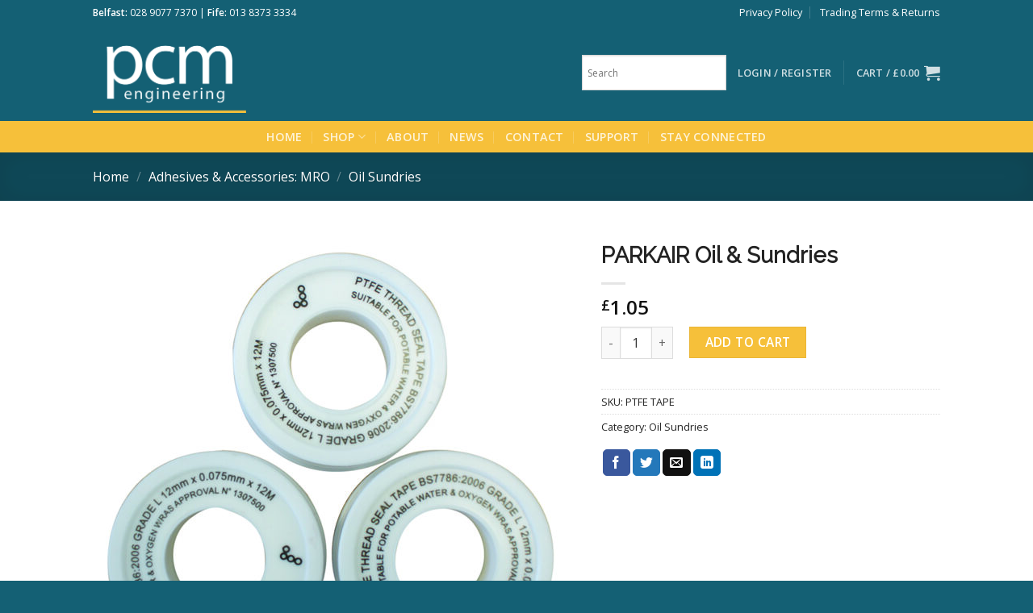

--- FILE ---
content_type: text/html; charset=UTF-8
request_url: https://pcmeng.com/product/parkair-oil-sundries-6/
body_size: 36727
content:
<!DOCTYPE html>
<!--[if IE 9 ]> <html lang="en-US" class="ie9 loading-site no-js"> <![endif]-->
<!--[if IE 8 ]> <html lang="en-US" class="ie8 loading-site no-js"> <![endif]-->
<!--[if (gte IE 9)|!(IE)]><!--><html lang="en-US" class="loading-site no-js"> <!--<![endif]-->
<head>
	<meta charset="UTF-8" />
	<link rel="profile" href="http://gmpg.org/xfn/11" />
	<link rel="pingback" href="https://pcmeng.com/xmlrpc.php" />

	<script>(function(html){html.className = html.className.replace(/\bno-js\b/,'js')})(document.documentElement);</script>
<meta name='robots' content='index, follow, max-image-preview:large, max-snippet:-1, max-video-preview:-1' />
<meta name="viewport" content="width=device-width, initial-scale=1, maximum-scale=1" />
	<!-- This site is optimized with the Yoast SEO plugin v19.8 - https://yoast.com/wordpress/plugins/seo/ -->
	<title>PARKAIR Oil &amp; Sundries - PCM Engineering</title>
	<link rel="canonical" href="https://pcmeng.com/product/parkair-oil-sundries-6/" />
	<meta property="og:locale" content="en_US" />
	<meta property="og:type" content="article" />
	<meta property="og:title" content="PARKAIR Oil &amp; Sundries - PCM Engineering" />
	<meta property="og:description" content="Description: 12mm x 12mm x 0.075" />
	<meta property="og:url" content="https://pcmeng.com/product/parkair-oil-sundries-6/" />
	<meta property="og:site_name" content="PCM Engineering" />
	<meta property="article:publisher" content="https://www.facebook.com/PCMEngineeringBelfast" />
	<meta property="article:modified_time" content="2024-01-04T12:44:51+00:00" />
	<meta property="og:image" content="https://pcmeng.com/wp-content/uploads/2022/08/PTFE_TAPE.jpg" />
	<meta property="og:image:width" content="900" />
	<meta property="og:image:height" content="852" />
	<meta property="og:image:type" content="image/jpeg" />
	<meta name="twitter:card" content="summary_large_image" />
	<script type="application/ld+json" class="yoast-schema-graph">{"@context":"https://schema.org","@graph":[{"@type":"WebPage","@id":"https://pcmeng.com/product/parkair-oil-sundries-6/","url":"https://pcmeng.com/product/parkair-oil-sundries-6/","name":"PARKAIR Oil & Sundries - PCM Engineering","isPartOf":{"@id":"https://pcmeng.com/#website"},"primaryImageOfPage":{"@id":"https://pcmeng.com/product/parkair-oil-sundries-6/#primaryimage"},"image":{"@id":"https://pcmeng.com/product/parkair-oil-sundries-6/#primaryimage"},"thumbnailUrl":"https://pcmeng.com/wp-content/uploads/2022/08/PTFE_TAPE.jpg","datePublished":"2022-08-23T18:40:05+00:00","dateModified":"2024-01-04T12:44:51+00:00","breadcrumb":{"@id":"https://pcmeng.com/product/parkair-oil-sundries-6/#breadcrumb"},"inLanguage":"en-US","potentialAction":[{"@type":"ReadAction","target":["https://pcmeng.com/product/parkair-oil-sundries-6/"]}]},{"@type":"ImageObject","inLanguage":"en-US","@id":"https://pcmeng.com/product/parkair-oil-sundries-6/#primaryimage","url":"https://pcmeng.com/wp-content/uploads/2022/08/PTFE_TAPE.jpg","contentUrl":"https://pcmeng.com/wp-content/uploads/2022/08/PTFE_TAPE.jpg","width":900,"height":852},{"@type":"BreadcrumbList","@id":"https://pcmeng.com/product/parkair-oil-sundries-6/#breadcrumb","itemListElement":[{"@type":"ListItem","position":1,"name":"Home","item":"https://pcmeng.com/"},{"@type":"ListItem","position":2,"name":"Shop","item":"https://pcmeng.com/shop/"},{"@type":"ListItem","position":3,"name":"PARKAIR Oil &#038; Sundries"}]},{"@type":"WebSite","@id":"https://pcmeng.com/#website","url":"https://pcmeng.com/","name":"PCM Engineering","description":"Innovative Engineering Soultions","publisher":{"@id":"https://pcmeng.com/#organization"},"potentialAction":[{"@type":"SearchAction","target":{"@type":"EntryPoint","urlTemplate":"https://pcmeng.com/?s={search_term_string}"},"query-input":"required name=search_term_string"}],"inLanguage":"en-US"},{"@type":"Organization","@id":"https://pcmeng.com/#organization","name":"PCM Engineering","url":"https://pcmeng.com/","sameAs":["https://www.instagram.com/pcm.engineering/","https://www.facebook.com/PCMEngineeringBelfast"],"logo":{"@type":"ImageObject","inLanguage":"en-US","@id":"https://pcmeng.com/#/schema/logo/image/","url":"https://pcmeng.com/wp-content/uploads/2022/02/cropped-PCM-Engineering-Icon.png","contentUrl":"https://pcmeng.com/wp-content/uploads/2022/02/cropped-PCM-Engineering-Icon.png","width":512,"height":512,"caption":"PCM Engineering"},"image":{"@id":"https://pcmeng.com/#/schema/logo/image/"}}]}</script>
	<!-- / Yoast SEO plugin. -->


<link rel='dns-prefetch' href='//fonts.googleapis.com' />
<link rel="alternate" type="application/rss+xml" title="PCM Engineering &raquo; Feed" href="https://pcmeng.com/feed/" />
<link rel="alternate" type="application/rss+xml" title="PCM Engineering &raquo; Comments Feed" href="https://pcmeng.com/comments/feed/" />
<link rel="alternate" type="application/rss+xml" title="PCM Engineering &raquo; PARKAIR Oil &#038; Sundries Comments Feed" href="https://pcmeng.com/product/parkair-oil-sundries-6/feed/" />
<link rel="alternate" title="oEmbed (JSON)" type="application/json+oembed" href="https://pcmeng.com/wp-json/oembed/1.0/embed?url=https%3A%2F%2Fpcmeng.com%2Fproduct%2Fparkair-oil-sundries-6%2F" />
<link rel="alternate" title="oEmbed (XML)" type="text/xml+oembed" href="https://pcmeng.com/wp-json/oembed/1.0/embed?url=https%3A%2F%2Fpcmeng.com%2Fproduct%2Fparkair-oil-sundries-6%2F&#038;format=xml" />
		<!-- This site uses the Google Analytics by ExactMetrics plugin v8.10.1 - Using Analytics tracking - https://www.exactmetrics.com/ -->
							<script src="//www.googletagmanager.com/gtag/js?id=G-EKHTC26MVN"  data-cfasync="false" data-wpfc-render="false" type="text/javascript" async></script>
			<script data-cfasync="false" data-wpfc-render="false" type="text/javascript">
				var em_version = '8.10.1';
				var em_track_user = true;
				var em_no_track_reason = '';
								var ExactMetricsDefaultLocations = {"page_location":"https:\/\/pcmeng.com\/product\/parkair-oil-sundries-6\/"};
								if ( typeof ExactMetricsPrivacyGuardFilter === 'function' ) {
					var ExactMetricsLocations = (typeof ExactMetricsExcludeQuery === 'object') ? ExactMetricsPrivacyGuardFilter( ExactMetricsExcludeQuery ) : ExactMetricsPrivacyGuardFilter( ExactMetricsDefaultLocations );
				} else {
					var ExactMetricsLocations = (typeof ExactMetricsExcludeQuery === 'object') ? ExactMetricsExcludeQuery : ExactMetricsDefaultLocations;
				}

								var disableStrs = [
										'ga-disable-G-EKHTC26MVN',
									];

				/* Function to detect opted out users */
				function __gtagTrackerIsOptedOut() {
					for (var index = 0; index < disableStrs.length; index++) {
						if (document.cookie.indexOf(disableStrs[index] + '=true') > -1) {
							return true;
						}
					}

					return false;
				}

				/* Disable tracking if the opt-out cookie exists. */
				if (__gtagTrackerIsOptedOut()) {
					for (var index = 0; index < disableStrs.length; index++) {
						window[disableStrs[index]] = true;
					}
				}

				/* Opt-out function */
				function __gtagTrackerOptout() {
					for (var index = 0; index < disableStrs.length; index++) {
						document.cookie = disableStrs[index] + '=true; expires=Thu, 31 Dec 2099 23:59:59 UTC; path=/';
						window[disableStrs[index]] = true;
					}
				}

				if ('undefined' === typeof gaOptout) {
					function gaOptout() {
						__gtagTrackerOptout();
					}
				}
								window.dataLayer = window.dataLayer || [];

				window.ExactMetricsDualTracker = {
					helpers: {},
					trackers: {},
				};
				if (em_track_user) {
					function __gtagDataLayer() {
						dataLayer.push(arguments);
					}

					function __gtagTracker(type, name, parameters) {
						if (!parameters) {
							parameters = {};
						}

						if (parameters.send_to) {
							__gtagDataLayer.apply(null, arguments);
							return;
						}

						if (type === 'event') {
														parameters.send_to = exactmetrics_frontend.v4_id;
							var hookName = name;
							if (typeof parameters['event_category'] !== 'undefined') {
								hookName = parameters['event_category'] + ':' + name;
							}

							if (typeof ExactMetricsDualTracker.trackers[hookName] !== 'undefined') {
								ExactMetricsDualTracker.trackers[hookName](parameters);
							} else {
								__gtagDataLayer('event', name, parameters);
							}
							
						} else {
							__gtagDataLayer.apply(null, arguments);
						}
					}

					__gtagTracker('js', new Date());
					__gtagTracker('set', {
						'developer_id.dNDMyYj': true,
											});
					if ( ExactMetricsLocations.page_location ) {
						__gtagTracker('set', ExactMetricsLocations);
					}
										__gtagTracker('config', 'G-EKHTC26MVN', {"forceSSL":"true","link_attribution":"true"} );
										window.gtag = __gtagTracker;										(function () {
						/* https://developers.google.com/analytics/devguides/collection/analyticsjs/ */
						/* ga and __gaTracker compatibility shim. */
						var noopfn = function () {
							return null;
						};
						var newtracker = function () {
							return new Tracker();
						};
						var Tracker = function () {
							return null;
						};
						var p = Tracker.prototype;
						p.get = noopfn;
						p.set = noopfn;
						p.send = function () {
							var args = Array.prototype.slice.call(arguments);
							args.unshift('send');
							__gaTracker.apply(null, args);
						};
						var __gaTracker = function () {
							var len = arguments.length;
							if (len === 0) {
								return;
							}
							var f = arguments[len - 1];
							if (typeof f !== 'object' || f === null || typeof f.hitCallback !== 'function') {
								if ('send' === arguments[0]) {
									var hitConverted, hitObject = false, action;
									if ('event' === arguments[1]) {
										if ('undefined' !== typeof arguments[3]) {
											hitObject = {
												'eventAction': arguments[3],
												'eventCategory': arguments[2],
												'eventLabel': arguments[4],
												'value': arguments[5] ? arguments[5] : 1,
											}
										}
									}
									if ('pageview' === arguments[1]) {
										if ('undefined' !== typeof arguments[2]) {
											hitObject = {
												'eventAction': 'page_view',
												'page_path': arguments[2],
											}
										}
									}
									if (typeof arguments[2] === 'object') {
										hitObject = arguments[2];
									}
									if (typeof arguments[5] === 'object') {
										Object.assign(hitObject, arguments[5]);
									}
									if ('undefined' !== typeof arguments[1].hitType) {
										hitObject = arguments[1];
										if ('pageview' === hitObject.hitType) {
											hitObject.eventAction = 'page_view';
										}
									}
									if (hitObject) {
										action = 'timing' === arguments[1].hitType ? 'timing_complete' : hitObject.eventAction;
										hitConverted = mapArgs(hitObject);
										__gtagTracker('event', action, hitConverted);
									}
								}
								return;
							}

							function mapArgs(args) {
								var arg, hit = {};
								var gaMap = {
									'eventCategory': 'event_category',
									'eventAction': 'event_action',
									'eventLabel': 'event_label',
									'eventValue': 'event_value',
									'nonInteraction': 'non_interaction',
									'timingCategory': 'event_category',
									'timingVar': 'name',
									'timingValue': 'value',
									'timingLabel': 'event_label',
									'page': 'page_path',
									'location': 'page_location',
									'title': 'page_title',
									'referrer' : 'page_referrer',
								};
								for (arg in args) {
																		if (!(!args.hasOwnProperty(arg) || !gaMap.hasOwnProperty(arg))) {
										hit[gaMap[arg]] = args[arg];
									} else {
										hit[arg] = args[arg];
									}
								}
								return hit;
							}

							try {
								f.hitCallback();
							} catch (ex) {
							}
						};
						__gaTracker.create = newtracker;
						__gaTracker.getByName = newtracker;
						__gaTracker.getAll = function () {
							return [];
						};
						__gaTracker.remove = noopfn;
						__gaTracker.loaded = true;
						window['__gaTracker'] = __gaTracker;
					})();
									} else {
										console.log("");
					(function () {
						function __gtagTracker() {
							return null;
						}

						window['__gtagTracker'] = __gtagTracker;
						window['gtag'] = __gtagTracker;
					})();
									}
			</script>
							<!-- / Google Analytics by ExactMetrics -->
		<style id='wp-img-auto-sizes-contain-inline-css' type='text/css'>
img:is([sizes=auto i],[sizes^="auto," i]){contain-intrinsic-size:3000px 1500px}
/*# sourceURL=wp-img-auto-sizes-contain-inline-css */
</style>
<style id='wp-emoji-styles-inline-css' type='text/css'>

	img.wp-smiley, img.emoji {
		display: inline !important;
		border: none !important;
		box-shadow: none !important;
		height: 1em !important;
		width: 1em !important;
		margin: 0 0.07em !important;
		vertical-align: -0.1em !important;
		background: none !important;
		padding: 0 !important;
	}
/*# sourceURL=wp-emoji-styles-inline-css */
</style>
<style id='wp-block-library-inline-css' type='text/css'>
:root{--wp-block-synced-color:#7a00df;--wp-block-synced-color--rgb:122,0,223;--wp-bound-block-color:var(--wp-block-synced-color);--wp-editor-canvas-background:#ddd;--wp-admin-theme-color:#007cba;--wp-admin-theme-color--rgb:0,124,186;--wp-admin-theme-color-darker-10:#006ba1;--wp-admin-theme-color-darker-10--rgb:0,107,160.5;--wp-admin-theme-color-darker-20:#005a87;--wp-admin-theme-color-darker-20--rgb:0,90,135;--wp-admin-border-width-focus:2px}@media (min-resolution:192dpi){:root{--wp-admin-border-width-focus:1.5px}}.wp-element-button{cursor:pointer}:root .has-very-light-gray-background-color{background-color:#eee}:root .has-very-dark-gray-background-color{background-color:#313131}:root .has-very-light-gray-color{color:#eee}:root .has-very-dark-gray-color{color:#313131}:root .has-vivid-green-cyan-to-vivid-cyan-blue-gradient-background{background:linear-gradient(135deg,#00d084,#0693e3)}:root .has-purple-crush-gradient-background{background:linear-gradient(135deg,#34e2e4,#4721fb 50%,#ab1dfe)}:root .has-hazy-dawn-gradient-background{background:linear-gradient(135deg,#faaca8,#dad0ec)}:root .has-subdued-olive-gradient-background{background:linear-gradient(135deg,#fafae1,#67a671)}:root .has-atomic-cream-gradient-background{background:linear-gradient(135deg,#fdd79a,#004a59)}:root .has-nightshade-gradient-background{background:linear-gradient(135deg,#330968,#31cdcf)}:root .has-midnight-gradient-background{background:linear-gradient(135deg,#020381,#2874fc)}:root{--wp--preset--font-size--normal:16px;--wp--preset--font-size--huge:42px}.has-regular-font-size{font-size:1em}.has-larger-font-size{font-size:2.625em}.has-normal-font-size{font-size:var(--wp--preset--font-size--normal)}.has-huge-font-size{font-size:var(--wp--preset--font-size--huge)}.has-text-align-center{text-align:center}.has-text-align-left{text-align:left}.has-text-align-right{text-align:right}.has-fit-text{white-space:nowrap!important}#end-resizable-editor-section{display:none}.aligncenter{clear:both}.items-justified-left{justify-content:flex-start}.items-justified-center{justify-content:center}.items-justified-right{justify-content:flex-end}.items-justified-space-between{justify-content:space-between}.screen-reader-text{border:0;clip-path:inset(50%);height:1px;margin:-1px;overflow:hidden;padding:0;position:absolute;width:1px;word-wrap:normal!important}.screen-reader-text:focus{background-color:#ddd;clip-path:none;color:#444;display:block;font-size:1em;height:auto;left:5px;line-height:normal;padding:15px 23px 14px;text-decoration:none;top:5px;width:auto;z-index:100000}html :where(.has-border-color){border-style:solid}html :where([style*=border-top-color]){border-top-style:solid}html :where([style*=border-right-color]){border-right-style:solid}html :where([style*=border-bottom-color]){border-bottom-style:solid}html :where([style*=border-left-color]){border-left-style:solid}html :where([style*=border-width]){border-style:solid}html :where([style*=border-top-width]){border-top-style:solid}html :where([style*=border-right-width]){border-right-style:solid}html :where([style*=border-bottom-width]){border-bottom-style:solid}html :where([style*=border-left-width]){border-left-style:solid}html :where(img[class*=wp-image-]){height:auto;max-width:100%}:where(figure){margin:0 0 1em}html :where(.is-position-sticky){--wp-admin--admin-bar--position-offset:var(--wp-admin--admin-bar--height,0px)}@media screen and (max-width:600px){html :where(.is-position-sticky){--wp-admin--admin-bar--position-offset:0px}}

/*# sourceURL=wp-block-library-inline-css */
</style><style id='wp-block-group-inline-css' type='text/css'>
.wp-block-group{box-sizing:border-box}:where(.wp-block-group.wp-block-group-is-layout-constrained){position:relative}
/*# sourceURL=https://pcmeng.com/wp-includes/blocks/group/style.min.css */
</style>
<style id='global-styles-inline-css' type='text/css'>
:root{--wp--preset--aspect-ratio--square: 1;--wp--preset--aspect-ratio--4-3: 4/3;--wp--preset--aspect-ratio--3-4: 3/4;--wp--preset--aspect-ratio--3-2: 3/2;--wp--preset--aspect-ratio--2-3: 2/3;--wp--preset--aspect-ratio--16-9: 16/9;--wp--preset--aspect-ratio--9-16: 9/16;--wp--preset--color--black: #000000;--wp--preset--color--cyan-bluish-gray: #abb8c3;--wp--preset--color--white: #ffffff;--wp--preset--color--pale-pink: #f78da7;--wp--preset--color--vivid-red: #cf2e2e;--wp--preset--color--luminous-vivid-orange: #ff6900;--wp--preset--color--luminous-vivid-amber: #fcb900;--wp--preset--color--light-green-cyan: #7bdcb5;--wp--preset--color--vivid-green-cyan: #00d084;--wp--preset--color--pale-cyan-blue: #8ed1fc;--wp--preset--color--vivid-cyan-blue: #0693e3;--wp--preset--color--vivid-purple: #9b51e0;--wp--preset--gradient--vivid-cyan-blue-to-vivid-purple: linear-gradient(135deg,rgb(6,147,227) 0%,rgb(155,81,224) 100%);--wp--preset--gradient--light-green-cyan-to-vivid-green-cyan: linear-gradient(135deg,rgb(122,220,180) 0%,rgb(0,208,130) 100%);--wp--preset--gradient--luminous-vivid-amber-to-luminous-vivid-orange: linear-gradient(135deg,rgb(252,185,0) 0%,rgb(255,105,0) 100%);--wp--preset--gradient--luminous-vivid-orange-to-vivid-red: linear-gradient(135deg,rgb(255,105,0) 0%,rgb(207,46,46) 100%);--wp--preset--gradient--very-light-gray-to-cyan-bluish-gray: linear-gradient(135deg,rgb(238,238,238) 0%,rgb(169,184,195) 100%);--wp--preset--gradient--cool-to-warm-spectrum: linear-gradient(135deg,rgb(74,234,220) 0%,rgb(151,120,209) 20%,rgb(207,42,186) 40%,rgb(238,44,130) 60%,rgb(251,105,98) 80%,rgb(254,248,76) 100%);--wp--preset--gradient--blush-light-purple: linear-gradient(135deg,rgb(255,206,236) 0%,rgb(152,150,240) 100%);--wp--preset--gradient--blush-bordeaux: linear-gradient(135deg,rgb(254,205,165) 0%,rgb(254,45,45) 50%,rgb(107,0,62) 100%);--wp--preset--gradient--luminous-dusk: linear-gradient(135deg,rgb(255,203,112) 0%,rgb(199,81,192) 50%,rgb(65,88,208) 100%);--wp--preset--gradient--pale-ocean: linear-gradient(135deg,rgb(255,245,203) 0%,rgb(182,227,212) 50%,rgb(51,167,181) 100%);--wp--preset--gradient--electric-grass: linear-gradient(135deg,rgb(202,248,128) 0%,rgb(113,206,126) 100%);--wp--preset--gradient--midnight: linear-gradient(135deg,rgb(2,3,129) 0%,rgb(40,116,252) 100%);--wp--preset--font-size--small: 13px;--wp--preset--font-size--medium: 20px;--wp--preset--font-size--large: 36px;--wp--preset--font-size--x-large: 42px;--wp--preset--spacing--20: 0.44rem;--wp--preset--spacing--30: 0.67rem;--wp--preset--spacing--40: 1rem;--wp--preset--spacing--50: 1.5rem;--wp--preset--spacing--60: 2.25rem;--wp--preset--spacing--70: 3.38rem;--wp--preset--spacing--80: 5.06rem;--wp--preset--shadow--natural: 6px 6px 9px rgba(0, 0, 0, 0.2);--wp--preset--shadow--deep: 12px 12px 50px rgba(0, 0, 0, 0.4);--wp--preset--shadow--sharp: 6px 6px 0px rgba(0, 0, 0, 0.2);--wp--preset--shadow--outlined: 6px 6px 0px -3px rgb(255, 255, 255), 6px 6px rgb(0, 0, 0);--wp--preset--shadow--crisp: 6px 6px 0px rgb(0, 0, 0);}:where(.is-layout-flex){gap: 0.5em;}:where(.is-layout-grid){gap: 0.5em;}body .is-layout-flex{display: flex;}.is-layout-flex{flex-wrap: wrap;align-items: center;}.is-layout-flex > :is(*, div){margin: 0;}body .is-layout-grid{display: grid;}.is-layout-grid > :is(*, div){margin: 0;}:where(.wp-block-columns.is-layout-flex){gap: 2em;}:where(.wp-block-columns.is-layout-grid){gap: 2em;}:where(.wp-block-post-template.is-layout-flex){gap: 1.25em;}:where(.wp-block-post-template.is-layout-grid){gap: 1.25em;}.has-black-color{color: var(--wp--preset--color--black) !important;}.has-cyan-bluish-gray-color{color: var(--wp--preset--color--cyan-bluish-gray) !important;}.has-white-color{color: var(--wp--preset--color--white) !important;}.has-pale-pink-color{color: var(--wp--preset--color--pale-pink) !important;}.has-vivid-red-color{color: var(--wp--preset--color--vivid-red) !important;}.has-luminous-vivid-orange-color{color: var(--wp--preset--color--luminous-vivid-orange) !important;}.has-luminous-vivid-amber-color{color: var(--wp--preset--color--luminous-vivid-amber) !important;}.has-light-green-cyan-color{color: var(--wp--preset--color--light-green-cyan) !important;}.has-vivid-green-cyan-color{color: var(--wp--preset--color--vivid-green-cyan) !important;}.has-pale-cyan-blue-color{color: var(--wp--preset--color--pale-cyan-blue) !important;}.has-vivid-cyan-blue-color{color: var(--wp--preset--color--vivid-cyan-blue) !important;}.has-vivid-purple-color{color: var(--wp--preset--color--vivid-purple) !important;}.has-black-background-color{background-color: var(--wp--preset--color--black) !important;}.has-cyan-bluish-gray-background-color{background-color: var(--wp--preset--color--cyan-bluish-gray) !important;}.has-white-background-color{background-color: var(--wp--preset--color--white) !important;}.has-pale-pink-background-color{background-color: var(--wp--preset--color--pale-pink) !important;}.has-vivid-red-background-color{background-color: var(--wp--preset--color--vivid-red) !important;}.has-luminous-vivid-orange-background-color{background-color: var(--wp--preset--color--luminous-vivid-orange) !important;}.has-luminous-vivid-amber-background-color{background-color: var(--wp--preset--color--luminous-vivid-amber) !important;}.has-light-green-cyan-background-color{background-color: var(--wp--preset--color--light-green-cyan) !important;}.has-vivid-green-cyan-background-color{background-color: var(--wp--preset--color--vivid-green-cyan) !important;}.has-pale-cyan-blue-background-color{background-color: var(--wp--preset--color--pale-cyan-blue) !important;}.has-vivid-cyan-blue-background-color{background-color: var(--wp--preset--color--vivid-cyan-blue) !important;}.has-vivid-purple-background-color{background-color: var(--wp--preset--color--vivid-purple) !important;}.has-black-border-color{border-color: var(--wp--preset--color--black) !important;}.has-cyan-bluish-gray-border-color{border-color: var(--wp--preset--color--cyan-bluish-gray) !important;}.has-white-border-color{border-color: var(--wp--preset--color--white) !important;}.has-pale-pink-border-color{border-color: var(--wp--preset--color--pale-pink) !important;}.has-vivid-red-border-color{border-color: var(--wp--preset--color--vivid-red) !important;}.has-luminous-vivid-orange-border-color{border-color: var(--wp--preset--color--luminous-vivid-orange) !important;}.has-luminous-vivid-amber-border-color{border-color: var(--wp--preset--color--luminous-vivid-amber) !important;}.has-light-green-cyan-border-color{border-color: var(--wp--preset--color--light-green-cyan) !important;}.has-vivid-green-cyan-border-color{border-color: var(--wp--preset--color--vivid-green-cyan) !important;}.has-pale-cyan-blue-border-color{border-color: var(--wp--preset--color--pale-cyan-blue) !important;}.has-vivid-cyan-blue-border-color{border-color: var(--wp--preset--color--vivid-cyan-blue) !important;}.has-vivid-purple-border-color{border-color: var(--wp--preset--color--vivid-purple) !important;}.has-vivid-cyan-blue-to-vivid-purple-gradient-background{background: var(--wp--preset--gradient--vivid-cyan-blue-to-vivid-purple) !important;}.has-light-green-cyan-to-vivid-green-cyan-gradient-background{background: var(--wp--preset--gradient--light-green-cyan-to-vivid-green-cyan) !important;}.has-luminous-vivid-amber-to-luminous-vivid-orange-gradient-background{background: var(--wp--preset--gradient--luminous-vivid-amber-to-luminous-vivid-orange) !important;}.has-luminous-vivid-orange-to-vivid-red-gradient-background{background: var(--wp--preset--gradient--luminous-vivid-orange-to-vivid-red) !important;}.has-very-light-gray-to-cyan-bluish-gray-gradient-background{background: var(--wp--preset--gradient--very-light-gray-to-cyan-bluish-gray) !important;}.has-cool-to-warm-spectrum-gradient-background{background: var(--wp--preset--gradient--cool-to-warm-spectrum) !important;}.has-blush-light-purple-gradient-background{background: var(--wp--preset--gradient--blush-light-purple) !important;}.has-blush-bordeaux-gradient-background{background: var(--wp--preset--gradient--blush-bordeaux) !important;}.has-luminous-dusk-gradient-background{background: var(--wp--preset--gradient--luminous-dusk) !important;}.has-pale-ocean-gradient-background{background: var(--wp--preset--gradient--pale-ocean) !important;}.has-electric-grass-gradient-background{background: var(--wp--preset--gradient--electric-grass) !important;}.has-midnight-gradient-background{background: var(--wp--preset--gradient--midnight) !important;}.has-small-font-size{font-size: var(--wp--preset--font-size--small) !important;}.has-medium-font-size{font-size: var(--wp--preset--font-size--medium) !important;}.has-large-font-size{font-size: var(--wp--preset--font-size--large) !important;}.has-x-large-font-size{font-size: var(--wp--preset--font-size--x-large) !important;}
/*# sourceURL=global-styles-inline-css */
</style>

<style id='classic-theme-styles-inline-css' type='text/css'>
/*! This file is auto-generated */
.wp-block-button__link{color:#fff;background-color:#32373c;border-radius:9999px;box-shadow:none;text-decoration:none;padding:calc(.667em + 2px) calc(1.333em + 2px);font-size:1.125em}.wp-block-file__button{background:#32373c;color:#fff;text-decoration:none}
/*# sourceURL=/wp-includes/css/classic-themes.min.css */
</style>
<link rel='stylesheet' id='photoswipe-css' href='https://pcmeng.com/wp-content/plugins/woocommerce/assets/css/photoswipe/photoswipe.min.css?ver=6.9.4' type='text/css' media='all' />
<link rel='stylesheet' id='photoswipe-default-skin-css' href='https://pcmeng.com/wp-content/plugins/woocommerce/assets/css/photoswipe/default-skin/default-skin.min.css?ver=6.9.4' type='text/css' media='all' />
<style id='woocommerce-inline-inline-css' type='text/css'>
.woocommerce form .form-row .required { visibility: visible; }
/*# sourceURL=woocommerce-inline-inline-css */
</style>
<link rel='stylesheet' id='aws-style-css' href='https://pcmeng.com/wp-content/plugins/advanced-woo-search/assets/css/common.min.css?ver=2.69' type='text/css' media='all' />
<link rel='stylesheet' id='flatsome-icons-css' href='https://pcmeng.com/wp-content/themes/flatsome/assets/css/fl-icons.css?ver=3.12' type='text/css' media='all' />
<link rel='stylesheet' id='stripe_styles-css' href='https://pcmeng.com/wp-content/plugins/woocommerce-gateway-stripe/assets/css/stripe-styles.css?ver=6.8.0' type='text/css' media='all' />
<link rel='stylesheet' id='flatsome-main-css' href='https://pcmeng.com/wp-content/themes/flatsome/assets/css/flatsome.css?ver=3.13.3' type='text/css' media='all' />
<link rel='stylesheet' id='flatsome-shop-css' href='https://pcmeng.com/wp-content/themes/flatsome/assets/css/flatsome-shop.css?ver=3.13.3' type='text/css' media='all' />
<link rel='stylesheet' id='flatsome-style-css' href='https://pcmeng.com/wp-content/themes/flatsome/style.css?ver=3.13.3' type='text/css' media='all' />
<link rel='stylesheet' id='flatsome-googlefonts-css' href='//fonts.googleapis.com/css?family=Raleway%3Aregular%2Cregular%7COpen+Sans%3Aregular%2Cregular%2C600%7CDancing+Script%3Aregular%2C400&#038;display=fallback&#038;ver=3.9' type='text/css' media='all' />
<script type="text/javascript" src="https://pcmeng.com/wp-content/plugins/google-analytics-dashboard-for-wp/assets/js/frontend-gtag.min.js?ver=8.10.1" id="exactmetrics-frontend-script-js" async="async" data-wp-strategy="async"></script>
<script data-cfasync="false" data-wpfc-render="false" type="text/javascript" id='exactmetrics-frontend-script-js-extra'>/* <![CDATA[ */
var exactmetrics_frontend = {"js_events_tracking":"true","download_extensions":"doc,pdf,ppt,zip,xls,docx,pptx,xlsx","inbound_paths":"[{\"path\":\"\\\/go\\\/\",\"label\":\"affiliate\"},{\"path\":\"\\\/recommend\\\/\",\"label\":\"affiliate\"}]","home_url":"https:\/\/pcmeng.com","hash_tracking":"false","v4_id":"G-EKHTC26MVN"};/* ]]> */
</script>
<script type="text/javascript" src="https://pcmeng.com/wp-includes/js/jquery/jquery.min.js?ver=3.7.1" id="jquery-core-js"></script>
<script type="text/javascript" src="https://pcmeng.com/wp-includes/js/jquery/jquery-migrate.min.js?ver=3.4.1" id="jquery-migrate-js"></script>
<script type="text/javascript" id="woocommerce-tokenization-form-js-extra">
/* <![CDATA[ */
var wc_tokenization_form_params = {"is_registration_required":"","is_logged_in":""};
//# sourceURL=woocommerce-tokenization-form-js-extra
/* ]]> */
</script>
<script type="text/javascript" src="https://pcmeng.com/wp-content/plugins/woocommerce/assets/js/frontend/tokenization-form.min.js?ver=6.9.4" id="woocommerce-tokenization-form-js"></script>
<link rel="https://api.w.org/" href="https://pcmeng.com/wp-json/" /><link rel="alternate" title="JSON" type="application/json" href="https://pcmeng.com/wp-json/wp/v2/product/123836" /><link rel="EditURI" type="application/rsd+xml" title="RSD" href="https://pcmeng.com/xmlrpc.php?rsd" />
<link rel='shortlink' href='https://pcmeng.com/?p=123836' />
		<script>
			document.documentElement.className = document.documentElement.className.replace( 'no-js', 'js' );
		</script>
				<style>
			.no-js img.lazyload { display: none; }
			figure.wp-block-image img.lazyloading { min-width: 150px; }
							.lazyload, .lazyloading { opacity: 0; }
				.lazyloaded {
					opacity: 1;
					transition: opacity 400ms;
					transition-delay: 0ms;
				}
					</style>
		<style>.bg{opacity: 0; transition: opacity 1s; -webkit-transition: opacity 1s;} .bg-loaded{opacity: 1;}</style><!--[if IE]><link rel="stylesheet" type="text/css" href="https://pcmeng.com/wp-content/themes/flatsome/assets/css/ie-fallback.css"><script src="//cdnjs.cloudflare.com/ajax/libs/html5shiv/3.6.1/html5shiv.js"></script><script>var head = document.getElementsByTagName('head')[0],style = document.createElement('style');style.type = 'text/css';style.styleSheet.cssText = ':before,:after{content:none !important';head.appendChild(style);setTimeout(function(){head.removeChild(style);}, 0);</script><script src="https://pcmeng.com/wp-content/themes/flatsome/assets/libs/ie-flexibility.js"></script><![endif]-->	<noscript><style>.woocommerce-product-gallery{ opacity: 1 !important; }</style></noscript>
	<link rel="icon" href="https://pcmeng.com/wp-content/uploads/2022/02/cropped-PCM-Engineering-Icon-150x150.png" sizes="32x32" />
<link rel="icon" href="https://pcmeng.com/wp-content/uploads/2022/02/cropped-PCM-Engineering-Icon-300x300.png" sizes="192x192" />
<link rel="apple-touch-icon" href="https://pcmeng.com/wp-content/uploads/2022/02/cropped-PCM-Engineering-Icon-300x300.png" />
<meta name="msapplication-TileImage" content="https://pcmeng.com/wp-content/uploads/2022/02/cropped-PCM-Engineering-Icon-300x300.png" />
<style id="custom-css" type="text/css">:root {--primary-color: #146074;}.header-main{height: 120px}#logo img{max-height: 120px}#logo{width:300px;}#logo img{padding:10px 0;}.header-bottom{min-height: 10px}.header-top{min-height: 30px}.transparent .header-main{height: 30px}.transparent #logo img{max-height: 30px}.has-transparent + .page-title:first-of-type,.has-transparent + #main > .page-title,.has-transparent + #main > div > .page-title,.has-transparent + #main .page-header-wrapper:first-of-type .page-title{padding-top: 110px;}.header.show-on-scroll,.stuck .header-main{height:70px!important}.stuck #logo img{max-height: 70px!important}.search-form{ width: 85%;}.header-bg-color, .header-wrapper {background-color: #146074}.header-bottom {background-color: #f6c03a}.top-bar-nav > li > a{line-height: 20px }.header-main .nav > li > a{line-height: 16px }.header-bottom-nav > li > a{line-height: 19px }@media (max-width: 549px) {.header-main{height: 120px}#logo img{max-height: 120px}}.main-menu-overlay{background-color: #383838}.nav-dropdown-has-arrow.nav-dropdown-has-border li.has-dropdown:before{border-bottom-color: #FFFFFF;}.nav .nav-dropdown{border-color: #FFFFFF }.header-top{background-color:#146074!important;}/* Color */.accordion-title.active, .has-icon-bg .icon .icon-inner,.logo a, .primary.is-underline, .primary.is-link, .badge-outline .badge-inner, .nav-outline > li.active> a,.nav-outline >li.active > a, .cart-icon strong,[data-color='primary'], .is-outline.primary{color: #146074;}/* Color !important */[data-text-color="primary"]{color: #146074!important;}/* Background Color */[data-text-bg="primary"]{background-color: #146074;}/* Background */.scroll-to-bullets a,.featured-title, .label-new.menu-item > a:after, .nav-pagination > li > .current,.nav-pagination > li > span:hover,.nav-pagination > li > a:hover,.has-hover:hover .badge-outline .badge-inner,button[type="submit"], .button.wc-forward:not(.checkout):not(.checkout-button), .button.submit-button, .button.primary:not(.is-outline),.featured-table .title,.is-outline:hover, .has-icon:hover .icon-label,.nav-dropdown-bold .nav-column li > a:hover, .nav-dropdown.nav-dropdown-bold > li > a:hover, .nav-dropdown-bold.dark .nav-column li > a:hover, .nav-dropdown.nav-dropdown-bold.dark > li > a:hover, .is-outline:hover, .tagcloud a:hover,.grid-tools a, input[type='submit']:not(.is-form), .box-badge:hover .box-text, input.button.alt,.nav-box > li > a:hover,.nav-box > li.active > a,.nav-pills > li.active > a ,.current-dropdown .cart-icon strong, .cart-icon:hover strong, .nav-line-bottom > li > a:before, .nav-line-grow > li > a:before, .nav-line > li > a:before,.banner, .header-top, .slider-nav-circle .flickity-prev-next-button:hover svg, .slider-nav-circle .flickity-prev-next-button:hover .arrow, .primary.is-outline:hover, .button.primary:not(.is-outline), input[type='submit'].primary, input[type='submit'].primary, input[type='reset'].button, input[type='button'].primary, .badge-inner{background-color: #146074;}/* Border */.nav-vertical.nav-tabs > li.active > a,.scroll-to-bullets a.active,.nav-pagination > li > .current,.nav-pagination > li > span:hover,.nav-pagination > li > a:hover,.has-hover:hover .badge-outline .badge-inner,.accordion-title.active,.featured-table,.is-outline:hover, .tagcloud a:hover,blockquote, .has-border, .cart-icon strong:after,.cart-icon strong,.blockUI:before, .processing:before,.loading-spin, .slider-nav-circle .flickity-prev-next-button:hover svg, .slider-nav-circle .flickity-prev-next-button:hover .arrow, .primary.is-outline:hover{border-color: #146074}.nav-tabs > li.active > a{border-top-color: #146074}.widget_shopping_cart_content .blockUI.blockOverlay:before { border-left-color: #146074 }.woocommerce-checkout-review-order .blockUI.blockOverlay:before { border-left-color: #146074 }/* Fill */.slider .flickity-prev-next-button:hover svg,.slider .flickity-prev-next-button:hover .arrow{fill: #146074;}/* Background Color */[data-icon-label]:after, .secondary.is-underline:hover,.secondary.is-outline:hover,.icon-label,.button.secondary:not(.is-outline),.button.alt:not(.is-outline), .badge-inner.on-sale, .button.checkout, .single_add_to_cart_button, .current .breadcrumb-step{ background-color:#f6c03a; }[data-text-bg="secondary"]{background-color: #f6c03a;}/* Color */.secondary.is-underline,.secondary.is-link, .secondary.is-outline,.stars a.active, .star-rating:before, .woocommerce-page .star-rating:before,.star-rating span:before, .color-secondary{color: #f6c03a}/* Color !important */[data-text-color="secondary"]{color: #f6c03a!important;}/* Border */.secondary.is-outline:hover{border-color:#f6c03a}.success.is-underline:hover,.success.is-outline:hover,.success{background-color: #232323}.success-color, .success.is-link, .success.is-outline{color: #232323;}.success-border{border-color: #232323!important;}/* Color !important */[data-text-color="success"]{color: #232323!important;}/* Background Color */[data-text-bg="success"]{background-color: #232323;}.alert.is-underline:hover,.alert.is-outline:hover,.alert{background-color: #146074}.alert.is-link, .alert.is-outline, .color-alert{color: #146074;}/* Color !important */[data-text-color="alert"]{color: #146074!important;}/* Background Color */[data-text-bg="alert"]{background-color: #146074;}body{font-size: 100%;}@media screen and (max-width: 549px){body{font-size: 100%;}}body{font-family:"Open Sans", sans-serif}body{font-weight: 0}body{color: #232323}.nav > li > a {font-family:"Open Sans", sans-serif;}.mobile-sidebar-levels-2 .nav > li > ul > li > a {font-family:"Open Sans", sans-serif;}.nav > li > a {font-weight: 600;}.mobile-sidebar-levels-2 .nav > li > ul > li > a {font-weight: 600;}h1,h2,h3,h4,h5,h6,.heading-font, .off-canvas-center .nav-sidebar.nav-vertical > li > a{font-family: "Raleway", sans-serif;}h1,h2,h3,h4,h5,h6,.heading-font,.banner h1,.banner h2{font-weight: 0;}h1,h2,h3,h4,h5,h6,.heading-font{color: #232323;}.breadcrumbs{text-transform: none;}.section-title span{text-transform: none;}.alt-font{font-family: "Dancing Script", sans-serif;}.alt-font{font-weight: 400!important;}.header:not(.transparent) .top-bar-nav > li > a {color: #ffffff;}.header:not(.transparent) .top-bar-nav.nav > li > a:hover,.header:not(.transparent) .top-bar-nav.nav > li.active > a,.header:not(.transparent) .top-bar-nav.nav > li.current > a,.header:not(.transparent) .top-bar-nav.nav > li > a.active,.header:not(.transparent) .top-bar-nav.nav > li > a.current{color: #ffffff;}.top-bar-nav.nav-line-bottom > li > a:before,.top-bar-nav.nav-line-grow > li > a:before,.top-bar-nav.nav-line > li > a:before,.top-bar-nav.nav-box > li > a:hover,.top-bar-nav.nav-box > li.active > a,.top-bar-nav.nav-pills > li > a:hover,.top-bar-nav.nav-pills > li.active > a{color:#FFF!important;background-color: #ffffff;}a{color: #232323;}a:hover{color: #232323;}.tagcloud a:hover{border-color: #232323;background-color: #232323;}@media screen and (min-width: 550px){.products .box-vertical .box-image{min-width: 300px!important;width: 300px!important;}}.footer-1{background-color: #EFEFEF}.footer-2{background-color: #FFFFFF}.absolute-footer, html{background-color: #146074}/* Custom CSS */.absolute-footer {color: #232323;}.woocommerce-result-count {display: none;}.woocommerce-ordering, .woocommerce-ordering select {display: none;}.label-new.menu-item > a:after{content:"New";}.label-hot.menu-item > a:after{content:"Hot";}.label-sale.menu-item > a:after{content:"Sale";}.label-popular.menu-item > a:after{content:"Popular";}</style><style id="infinite-scroll-css" type="text/css">.page-load-status,.archive .woocommerce-pagination {display: none;}</style></head>

<body class="wp-singular product-template-default single single-product postid-123836 wp-theme-flatsome theme-flatsome woocommerce woocommerce-page woocommerce-no-js lightbox nav-dropdown-has-arrow nav-dropdown-has-shadow nav-dropdown-has-border">


<a class="skip-link screen-reader-text" href="#main">Skip to content</a>

<div id="wrapper">

	
	<header id="header" class="header has-sticky sticky-jump">
		<div class="header-wrapper">
			<div id="top-bar" class="header-top hide-for-sticky nav-dark">
    <div class="flex-row container">
      <div class="flex-col hide-for-medium flex-left">
          <ul class="nav nav-left medium-nav-center nav-small  nav-divided">
              <li class="html custom html_topbar_left"><strong>Belfast:</strong> 028 9077 7370 | <strong>Fife:</strong> 013 8373 3334</li>          </ul>
      </div>

      <div class="flex-col hide-for-medium flex-center">
          <ul class="nav nav-center nav-small  nav-divided">
                        </ul>
      </div>

      <div class="flex-col hide-for-medium flex-right">
         <ul class="nav top-bar-nav nav-right nav-small  nav-divided">
              <li id="menu-item-80948" class="menu-item menu-item-type-post_type menu-item-object-page menu-item-80948 menu-item-design-default"><a href="https://pcmeng.com/privacy-policy/" class="nav-top-link">Privacy Policy</a></li>
<li id="menu-item-80942" class="menu-item menu-item-type-post_type menu-item-object-page menu-item-80942 menu-item-design-default"><a href="https://pcmeng.com/trading-terms-returns/" class="nav-top-link">Trading Terms &#038; Returns</a></li>
          </ul>
      </div>

            <div class="flex-col show-for-medium flex-grow">
          <ul class="nav nav-center nav-small mobile-nav  nav-divided">
              <li class="html custom html_topbar_left"><strong>Belfast:</strong> 028 9077 7370 | <strong>Fife:</strong> 013 8373 3334</li>          </ul>
      </div>
      
    </div>
</div>
<div id="masthead" class="header-main nav-dark">
      <div class="header-inner flex-row container logo-left medium-logo-center" role="navigation">

          <!-- Logo -->
          <div id="logo" class="flex-col logo">
            <!-- Header logo -->
<a href="https://pcmeng.com/" title="PCM Engineering - Innovative Engineering Soultions" rel="home">
    <img width="300" height="120"   alt="PCM Engineering" data-src="https://pcmeng.com/wp-content/uploads/2022/02/PCM-Engineering.png" class="header_logo header-logo lazyload" src="[data-uri]" /><noscript><img width="300" height="120" src="https://pcmeng.com/wp-content/uploads/2022/02/PCM-Engineering.png" class="header_logo header-logo" alt="PCM Engineering"/></noscript><img  width="300" height="120"   alt="PCM Engineering" data-src="https://pcmeng.com/wp-content/uploads/2022/02/PCM-Engineering.png" class="header-logo-dark lazyload" src="[data-uri]" /><noscript><img  width="300" height="120" src="https://pcmeng.com/wp-content/uploads/2022/02/PCM-Engineering.png" class="header-logo-dark" alt="PCM Engineering"/></noscript></a>
          </div>

          <!-- Mobile Left Elements -->
          <div class="flex-col show-for-medium flex-left">
            <ul class="mobile-nav nav nav-left ">
              <li class="nav-icon has-icon">
  		<a href="#" data-open="#main-menu" data-pos="left" data-bg="main-menu-overlay" data-color="dark" class="is-small" aria-label="Menu" aria-controls="main-menu" aria-expanded="false">
		
		  <i class="icon-menu" ></i>
		  <span class="menu-title uppercase hide-for-small">Menu</span>		</a>
	</li>            </ul>
          </div>

          <!-- Left Elements -->
          <div class="flex-col hide-for-medium flex-left
            flex-grow">
            <ul class="header-nav header-nav-main nav nav-left  nav-uppercase" >
                          </ul>
          </div>

          <!-- Right Elements -->
          <div class="flex-col hide-for-medium flex-right">
            <ul class="header-nav header-nav-main nav nav-right  nav-uppercase">
              <li class="html custom html_topbar_right"><div class="aws-container" data-url="/?wc-ajax=aws_action" data-siteurl="https://pcmeng.com" data-lang="" data-show-loader="true" data-show-more="true" data-show-page="true" data-ajax-search="true" data-show-clear="true" data-mobile-screen="false" data-use-analytics="false" data-min-chars="1" data-buttons-order="1" data-timeout="300" data-is-mobile="false" data-page-id="123836" data-tax="" ><form class="aws-search-form" action="https://pcmeng.com/" method="get" role="search" ><div class="aws-wrapper"><label class="aws-search-label" for="697c7674df08a">Search</label><input type="search" name="s" id="697c7674df08a" value="" class="aws-search-field" placeholder="Search" autocomplete="off" /><input type="hidden" name="post_type" value="product"><input type="hidden" name="type_aws" value="true"><div class="aws-search-clear"><span>×</span></div><div class="aws-loader"></div></div></form></div></li><li class="account-item has-icon
    "
>

<a href="https://pcmeng.com/my-account/"
    class="nav-top-link nav-top-not-logged-in "
    data-open="#login-form-popup"  >
    <span>
    Login     / Register  </span>
  
</a>



</li>
<li class="header-divider"></li><li class="cart-item has-icon has-dropdown">

<a href="https://pcmeng.com/cart/" title="Cart" class="header-cart-link is-small">


<span class="header-cart-title">
   Cart   /      <span class="cart-price"><span class="woocommerce-Price-amount amount"><bdi><span class="woocommerce-Price-currencySymbol">&pound;</span>0.00</bdi></span></span>
  </span>

    <i class="icon-shopping-cart"
    data-icon-label="0">
  </i>
  </a>

 <ul class="nav-dropdown nav-dropdown-default dropdown-uppercase">
    <li class="html widget_shopping_cart">
      <div class="widget_shopping_cart_content">
        

	<p class="woocommerce-mini-cart__empty-message">No products in the cart.</p>


      </div>
    </li>
     </ul>

</li>
            </ul>
          </div>

          <!-- Mobile Right Elements -->
          <div class="flex-col show-for-medium flex-right">
            <ul class="mobile-nav nav nav-right ">
              <li class="account-item has-icon">
	<a href="https://pcmeng.com/my-account/"
	class="account-link-mobile is-small" title="My account">
	  <i class="icon-user" ></i>	</a>
</li>
<li class="header-divider"></li><li class="cart-item has-icon">

      <a href="https://pcmeng.com/cart/" class="header-cart-link off-canvas-toggle nav-top-link is-small" data-open="#cart-popup" data-class="off-canvas-cart" title="Cart" data-pos="right">
  
    <i class="icon-shopping-cart"
    data-icon-label="0">
  </i>
  </a>


  <!-- Cart Sidebar Popup -->
  <div id="cart-popup" class="mfp-hide widget_shopping_cart">
  <div class="cart-popup-inner inner-padding">
      <div class="cart-popup-title text-center">
          <h4 class="uppercase">Cart</h4>
          <div class="is-divider"></div>
      </div>
      <div class="widget_shopping_cart_content">
          

	<p class="woocommerce-mini-cart__empty-message">No products in the cart.</p>


      </div>
             <div class="cart-sidebar-content relative"></div>  </div>
  </div>

</li>
            </ul>
          </div>

      </div>
     
            <div class="container"><div class="top-divider full-width"></div></div>
      </div><div id="wide-nav" class="header-bottom wide-nav nav-dark flex-has-center hide-for-medium">
    <div class="flex-row container">

            
                        <div class="flex-col hide-for-medium flex-center">
                <ul class="nav header-nav header-bottom-nav nav-center  nav-divided nav-size-medium nav-spacing-xlarge nav-uppercase">
                    <li id="menu-item-80941" class="menu-item menu-item-type-post_type menu-item-object-page menu-item-home menu-item-80941 menu-item-design-default"><a href="https://pcmeng.com/" class="nav-top-link">Home</a></li>
<li id="menu-item-80946" class="menu-item menu-item-type-post_type menu-item-object-page current_page_parent menu-item-80946 menu-item-design-full-width menu-item-has-block has-dropdown"><a href="https://pcmeng.com/shop/" class="nav-top-link">Shop<i class="icon-angle-down" ></i></a><div class="sub-menu nav-dropdown"><div class="row row-collapse"  id="row-1705849189">


	<div id="col-628320473" class="col small-12 large-12"  >
		<div class="col-inner"  >
			
			

<div class="row row-large"  id="row-485895845">


	<div id="col-1454972495" class="col medium-6 small-12 large-6"  >
		<div class="col-inner"  >
			
			

<div class="row"  id="row-506797624">


	<div id="col-1734256848" class="col medium-6 small-12 large-6"  >
		<div class="col-inner"  >
			
			

	<div class="ux-menu stack stack-col justify-start ux-menu--divider-solid">
		

	<div class="ux-menu-link flex menu-item">
		<a class="ux-menu-link__link flex" href="https://pcmeng.com/product-category/adhesives-accessories-mro/"  >
			<i class="ux-menu-link__icon text-center icon-angle-right" ></i>			<span class="ux-menu-link__text">
				Adhesives &amp; Accessories: MRO			</span>
		</a>
	</div>
	

	<div class="ux-menu-link flex menu-item">
		<a class="ux-menu-link__link flex" href="https://pcmeng.com/product-category/air-preparation/"  >
			<i class="ux-menu-link__icon text-center icon-angle-right" ></i>			<span class="ux-menu-link__text">
				Air Preparation			</span>
		</a>
	</div>
	

	<div class="ux-menu-link flex menu-item">
		<a class="ux-menu-link__link flex" href="https://pcmeng.com/product-category/ball-gate-check-solenoid-valves/"  >
			<i class="ux-menu-link__icon text-center icon-angle-right" ></i>			<span class="ux-menu-link__text">
				Ball Gate Check &amp; Solenoid Valves			</span>
		</a>
	</div>
	

	<div class="ux-menu-link flex menu-item">
		<a class="ux-menu-link__link flex" href="https://pcmeng.com/product-category/blow-water-guns-hose-reels-balancers/"  >
			<i class="ux-menu-link__icon text-center icon-angle-right" ></i>			<span class="ux-menu-link__text">
				Blow &amp; Water Guns Hose Reels &amp; Balancers			</span>
		</a>
	</div>
	


	</div>
	

		</div>
			</div>

	

	<div id="col-1329106271" class="col medium-6 small-12 large-6"  >
		<div class="col-inner"  >
			
			

	<div class="ux-menu stack stack-col justify-start ux-menu--divider-solid">
		

	<div class="ux-menu-link flex menu-item">
		<a class="ux-menu-link__link flex" href="https://pcmeng.com/product-category/camozzi-pneumatic-products/"  >
			<i class="ux-menu-link__icon text-center icon-angle-right" ></i>			<span class="ux-menu-link__text">
				Camozzi Pneumatic Products			</span>
		</a>
	</div>
	

	<div class="ux-menu-link flex menu-item">
		<a class="ux-menu-link__link flex" href="https://pcmeng.com/product-category/cdc-plastic-push-in-fittings/"  >
			<i class="ux-menu-link__icon text-center icon-angle-right" ></i>			<span class="ux-menu-link__text">
				CDC Plastic Push-in Fittings			</span>
		</a>
	</div>
	

	<div class="ux-menu-link flex menu-item">
		<a class="ux-menu-link__link flex" href="https://pcmeng.com/product-category/clips-and-clamps/"  >
			<i class="ux-menu-link__icon text-center icon-angle-right" ></i>			<span class="ux-menu-link__text">
				Clips &amp; Clamps			</span>
		</a>
	</div>
	

	<div class="ux-menu-link flex menu-item">
		<a class="ux-menu-link__link flex" href="https://pcmeng.com/product-category/e-mc-pneumatic-products/"  >
			<i class="ux-menu-link__icon text-center icon-angle-right" ></i>			<span class="ux-menu-link__text">
				E.MC Pneumatic Products			</span>
		</a>
	</div>
	

	<div class="ux-menu-link flex menu-item">
		<a class="ux-menu-link__link flex" href="https://pcmeng.com/product-category/fastest-quick-connectors-leak-pressure-testing/"  >
			<i class="ux-menu-link__icon text-center icon-angle-right" ></i>			<span class="ux-menu-link__text">
				FasTest Quick Connectors: Leak &amp; Pressure Testing			</span>
		</a>
	</div>
	


	</div>
	

		</div>
			</div>

	

</div>

		</div>
			</div>

	

	<div id="col-56322047" class="col medium-6 small-12 large-6"  >
		<div class="col-inner"  >
			
			

<div class="row"  id="row-2085030082">


	<div id="col-718017488" class="col medium-6 small-12 large-6"  >
		<div class="col-inner"  >
			
			

	<div class="ux-menu stack stack-col justify-start ux-menu--divider-solid">
		

	<div class="ux-menu-link flex menu-item">
		<a class="ux-menu-link__link flex" href="https://pcmeng.com/product-category/hosetails-adaptors-compression-fittings/"  >
			<i class="ux-menu-link__icon text-center icon-angle-right" ></i>			<span class="ux-menu-link__text">
				Hosetails Adaptors &amp; Compression Fittings			</span>
		</a>
	</div>
	

	<div class="ux-menu-link flex menu-item">
		<a class="ux-menu-link__link flex" href="https://pcmeng.com/product-category/hydraulic-hose-fittings-assembles/"  >
			<i class="ux-menu-link__icon text-center icon-angle-right" ></i>			<span class="ux-menu-link__text">
				Hydraulic Hose Fittings &amp; Assemblies			</span>
		</a>
	</div>
	

	<div class="ux-menu-link flex menu-item">
		<a class="ux-menu-link__link flex" href="https://pcmeng.com/product-category/john-guest-speedfit-air-products-plumbing/"  >
			<i class="ux-menu-link__icon text-center icon-angle-right" ></i>			<span class="ux-menu-link__text">
				John Guest Speedfit Air Products &amp; Plumbing			</span>
		</a>
	</div>
	

	<div class="ux-menu-link flex menu-item">
		<a class="ux-menu-link__link flex" href="https://pcmeng.com/product-category/cpc-plastic-brass-couplings/"  >
			<i class="ux-menu-link__icon text-center icon-angle-right" ></i>			<span class="ux-menu-link__text">
				CDC Plastic &amp; Brass Couplings			</span>
		</a>
	</div>
	


	</div>
	

		</div>
			</div>

	

	<div id="col-1955483565" class="col medium-6 small-12 large-6"  >
		<div class="col-inner"  >
			
			

	<div class="ux-menu stack stack-col justify-start ux-menu--divider-solid">
		

	<div class="ux-menu-link flex menu-item">
		<a class="ux-menu-link__link flex" href="https://pcmeng.com/product-category/quick-connect-hydraulic-fluid-couplings/"  >
			<i class="ux-menu-link__icon text-center icon-angle-right" ></i>			<span class="ux-menu-link__text">
				Quick Connect Hydraulic &amp; Fluid Couplings			</span>
		</a>
	</div>
	

	<div class="ux-menu-link flex menu-item">
		<a class="ux-menu-link__link flex" href="https://pcmeng.com/product-category/quick-connect-pneumatic-couplings/"  >
			<i class="ux-menu-link__icon text-center icon-angle-right" ></i>			<span class="ux-menu-link__text">
				Quick Connect Pneumatic Couplings			</span>
		</a>
	</div>
	

	<div class="ux-menu-link flex menu-item">
		<a class="ux-menu-link__link flex" href="https://pcmeng.com/product-category/ring-main-systems/"  >
			<i class="ux-menu-link__icon text-center icon-angle-right" ></i>			<span class="ux-menu-link__text">
				Ring Main Systems			</span>
		</a>
	</div>
	

	<div class="ux-menu-link flex menu-item">
		<a class="ux-menu-link__link flex" href="https://pcmeng.com/product-category/tubing-hose-ducting/"  >
			<i class="ux-menu-link__icon text-center icon-angle-right" ></i>			<span class="ux-menu-link__text">
				Tubing Hose &amp; Ducting			</span>
		</a>
	</div>
	


	</div>
	

		</div>
			</div>

	

</div>

		</div>
			</div>

	

</div>

		</div>
		
<style>
#col-628320473 > .col-inner {
  padding: 60px 0px 0px 0px;
}
</style>
	</div>

	

</div></div></li>
<li id="menu-item-80943" class="menu-item menu-item-type-post_type menu-item-object-page menu-item-80943 menu-item-design-default"><a href="https://pcmeng.com/about/" class="nav-top-link">About</a></li>
<li id="menu-item-124608" class="menu-item menu-item-type-post_type menu-item-object-page menu-item-124608 menu-item-design-default"><a href="https://pcmeng.com/blog/" class="nav-top-link">News</a></li>
<li id="menu-item-80947" class="menu-item menu-item-type-post_type menu-item-object-page menu-item-80947 menu-item-design-default"><a href="https://pcmeng.com/contact/" class="nav-top-link">Contact</a></li>
<li id="menu-item-80945" class="menu-item menu-item-type-post_type menu-item-object-page menu-item-80945 menu-item-design-default"><a href="https://pcmeng.com/services/" class="nav-top-link">Support</a></li>
<li id="menu-item-125397" class="menu-item menu-item-type-post_type menu-item-object-page menu-item-125397 menu-item-design-default"><a href="https://pcmeng.com/stay-connected/" class="nav-top-link">Stay Connected</a></li>
                </ul>
            </div>
            
            
            
    </div>
</div>

<div class="header-bg-container fill"><div class="header-bg-image fill"></div><div class="header-bg-color fill"></div></div>		</div>
	</header>

	<div class="shop-page-title product-page-title dark  page-title featured-title ">
	
	<div class="page-title-bg fill">
		<div class="title-bg fill bg-fill" data-parallax-fade="true" data-parallax="-2" data-parallax-background data-parallax-container=".page-title"></div>
		<div class="title-overlay fill"></div>
	</div>
	
	<div class="page-title-inner flex-row  medium-flex-wrap container">
	  <div class="flex-col flex-grow medium-text-center">
	  		<div class="is-medium">
	<nav class="woocommerce-breadcrumb breadcrumbs uppercase"><a href="https://pcmeng.com">Home</a> <span class="divider">&#47;</span> <a href="https://pcmeng.com/product-category/adhesives-accessories-mro/">Adhesives &amp; Accessories: MRO</a> <span class="divider">&#47;</span> <a href="https://pcmeng.com/product-category/adhesives-accessories-mro/oil-sundries/">Oil Sundries</a></nav></div>
	  </div>
	  
	   <div class="flex-col nav-right medium-text-center">
		   		   </div>
	</div>
</div>

	<main id="main" class="">

	<div class="shop-container">
		
			<div class="container">
	<div class="woocommerce-notices-wrapper"></div><div class="category-filtering container text-center product-filter-row show-for-medium">
  <a href="#product-sidebar"
    data-open="#product-sidebar"
    data-pos="left"
    class="filter-button uppercase plain">
      <i class="icon-equalizer"></i>
      <strong>Shop Menu</strong>
  </a>
</div>
</div>
<div id="product-123836" class="product type-product post-123836 status-publish first instock product_cat-oil-sundries has-post-thumbnail taxable shipping-taxable purchasable product-type-simple">
	<div class="product-container">
  <div class="product-main">
    <div class="row content-row mb-0">

    	<div class="product-gallery large-7 col">
    	
<div class="product-images relative mb-half has-hover woocommerce-product-gallery woocommerce-product-gallery--with-images woocommerce-product-gallery--columns-4 images" data-columns="4">

  <div class="badge-container is-larger absolute left top z-1">
</div>
  <div class="image-tools absolute top show-on-hover right z-3">
      </div>

  <figure class="woocommerce-product-gallery__wrapper product-gallery-slider slider slider-nav-small mb-half"
        data-flickity-options='{
                "cellAlign": "center",
                "wrapAround": true,
                "autoPlay": false,
                "prevNextButtons":true,
                "adaptiveHeight": true,
                "imagesLoaded": true,
                "lazyLoad": 1,
                "dragThreshold" : 15,
                "pageDots": false,
                "rightToLeft": false       }'>
    <div data-thumb="https://pcmeng.com/wp-content/uploads/2022/08/PTFE_TAPE-100x100.jpg" class="woocommerce-product-gallery__image slide first"><a href="https://pcmeng.com/wp-content/uploads/2022/08/PTFE_TAPE.jpg"><img width="600" height="568" src="https://pcmeng.com/wp-content/uploads/2022/08/PTFE_TAPE-600x568.jpg" class="wp-post-image skip-lazy" alt="" title="SONY DSC" data-caption="" data-src="https://pcmeng.com/wp-content/uploads/2022/08/PTFE_TAPE.jpg" data-large_image="https://pcmeng.com/wp-content/uploads/2022/08/PTFE_TAPE.jpg" data-large_image_width="900" data-large_image_height="852" decoding="async" fetchpriority="high" srcset="https://pcmeng.com/wp-content/uploads/2022/08/PTFE_TAPE-600x568.jpg 600w, https://pcmeng.com/wp-content/uploads/2022/08/PTFE_TAPE-300x284.jpg 300w, https://pcmeng.com/wp-content/uploads/2022/08/PTFE_TAPE-768x727.jpg 768w, https://pcmeng.com/wp-content/uploads/2022/08/PTFE_TAPE.jpg 900w" sizes="(max-width: 600px) 100vw, 600px" /></a></div>  </figure>

  <div class="image-tools absolute bottom left z-3">
        <a href="#product-zoom" class="zoom-button button is-outline circle icon tooltip hide-for-small" title="Zoom">
      <i class="icon-expand" ></i>    </a>
   </div>
</div>

    	</div>

    	<div class="product-info summary col-fit col entry-summary product-summary text-left">

    		<h1 class="product-title product_title entry-title">
	PARKAIR Oil &#038; Sundries</h1>

	<div class="is-divider small"></div>
<div class="price-wrapper">
	<p class="price product-page-price ">
  <span class="woocommerce-Price-amount amount"><bdi><span class="woocommerce-Price-currencySymbol">&pound;</span>1.05</bdi></span></p>
</div>
 
	
	<form class="cart" action="https://pcmeng.com/product/parkair-oil-sundries-6/" method="post" enctype='multipart/form-data'>
		
			<div class="quantity buttons_added">
		<input type="button" value="-" class="minus button is-form">				<label class="screen-reader-text" for="quantity_697c7674e5a0b">PARKAIR Oil &amp; Sundries quantity</label>
		<input
			type="number"
			id="quantity_697c7674e5a0b"
			class="input-text qty text"
			step="1"
			min="1"
			max=""
			name="quantity"
			value="1"
			title="Qty"
			size="4"
			placeholder=""
			inputmode="numeric" />
				<input type="button" value="+" class="plus button is-form">	</div>
			<div id="wc-stripe-payment-request-wrapper" style="clear:both;padding-top:1.5em;display:none;">
			<div id="wc-stripe-payment-request-button">
								<!-- A Stripe Element will be inserted here. -->
			</div>
		</div>
				<p id="wc-stripe-payment-request-button-separator" style="margin-top:1.5em;text-align:center;display:none;">&mdash; OR &mdash;</p>
		
		<button type="submit" name="add-to-cart" value="123836" class="single_add_to_cart_button button alt">Add to cart</button>

			</form>

	
<div class="product_meta">

	
	
		<span class="sku_wrapper">SKU: <span class="sku">PTFE TAPE</span></span>

	
	<span class="posted_in">Category: <a href="https://pcmeng.com/product-category/adhesives-accessories-mro/oil-sundries/" rel="tag">Oil Sundries</a></span>
	
	
</div>
<div class="social-icons share-icons share-row relative" ><a href="whatsapp://send?text=PARKAIR%20Oil%20%26%23038%3B%20Sundries - https://pcmeng.com/product/parkair-oil-sundries-6/" data-action="share/whatsapp/share" class="icon primary button round tooltip whatsapp show-for-medium" title="Share on WhatsApp"><i class="icon-whatsapp"></i></a><a href="https://www.facebook.com/sharer.php?u=https://pcmeng.com/product/parkair-oil-sundries-6/" data-label="Facebook" onclick="window.open(this.href,this.title,'width=500,height=500,top=300px,left=300px');  return false;" rel="noopener noreferrer nofollow" target="_blank" class="icon primary button round tooltip facebook" title="Share on Facebook"><i class="icon-facebook" ></i></a><a href="https://twitter.com/share?url=https://pcmeng.com/product/parkair-oil-sundries-6/" onclick="window.open(this.href,this.title,'width=500,height=500,top=300px,left=300px');  return false;" rel="noopener noreferrer nofollow" target="_blank" class="icon primary button round tooltip twitter" title="Share on Twitter"><i class="icon-twitter" ></i></a><a href="mailto:enteryour@addresshere.com?subject=PARKAIR%20Oil%20%26%23038%3B%20Sundries&amp;body=Check%20this%20out:%20https://pcmeng.com/product/parkair-oil-sundries-6/" rel="nofollow" class="icon primary button round tooltip email" title="Email to a Friend"><i class="icon-envelop" ></i></a><a href="https://www.linkedin.com/shareArticle?mini=true&url=https://pcmeng.com/product/parkair-oil-sundries-6/&title=PARKAIR%20Oil%20%26%23038%3B%20Sundries" onclick="window.open(this.href,this.title,'width=500,height=500,top=300px,left=300px');  return false;"  rel="noopener noreferrer nofollow" target="_blank" class="icon primary button round tooltip linkedin" title="Share on LinkedIn"><i class="icon-linkedin" ></i></a></div>
    	</div>

    	<div id="product-sidebar" class="mfp-hide">
    		<div class="sidebar-inner">
    			<aside id="block-9" class="widget widget_block">
<div class="wp-block-group"><div class="wp-block-group__inner-container is-layout-flow wp-block-group-is-layout-flow">
<div class="wp-block-group"><div class="wp-block-group__inner-container is-layout-flow wp-block-group-is-layout-flow"><div class="widget widget_nav_menu"><div class="menu-shop-container"><ul id="menu-shop" class="menu"><li id="menu-item-124585" class="menu-item menu-item-type-taxonomy menu-item-object-product_cat current-product-ancestor menu-item-has-children menu-item-124585"><a href="https://pcmeng.com/product-category/adhesives-accessories-mro/">Adhesives &amp; Accessories: MRO</a>
<ul class="sub-menu">
	<li id="menu-item-124612" class="menu-item menu-item-type-taxonomy menu-item-object-product_cat menu-item-124612"><a href="https://pcmeng.com/product-category/adhesives-accessories-mro/adhesives-sealants/">Adhesives Sealants</a></li>
	<li id="menu-item-124613" class="menu-item menu-item-type-taxonomy menu-item-object-product_cat menu-item-124613"><a href="https://pcmeng.com/product-category/adhesives-accessories-mro/cable-ties/">Cable Ties</a></li>
	<li id="menu-item-124602" class="menu-item menu-item-type-taxonomy menu-item-object-product_cat menu-item-124602"><a href="https://pcmeng.com/product-category/adhesives-accessories-mro/cleaners/">Cleaners</a></li>
	<li id="menu-item-124609" class="menu-item menu-item-type-taxonomy menu-item-object-product_cat menu-item-124609"><a href="https://pcmeng.com/product-category/adhesives-accessories-mro/cleaners-paints/">Cleaners Paints</a></li>
	<li id="menu-item-124614" class="menu-item menu-item-type-taxonomy menu-item-object-product_cat menu-item-124614"><a href="https://pcmeng.com/product-category/adhesives-accessories-mro/cutters/">Cutters</a></li>
	<li id="menu-item-124610" class="menu-item menu-item-type-taxonomy menu-item-object-product_cat menu-item-124610"><a href="https://pcmeng.com/product-category/adhesives-accessories-mro/lubricants/">Lubricants</a></li>
	<li id="menu-item-124611" class="menu-item menu-item-type-taxonomy menu-item-object-product_cat menu-item-124611"><a href="https://pcmeng.com/product-category/adhesives-accessories-mro/metal-working/">Metal Working</a></li>
	<li id="menu-item-124615" class="menu-item menu-item-type-taxonomy menu-item-object-product_cat current-product-ancestor current-menu-parent current-product-parent menu-item-124615"><a href="https://pcmeng.com/product-category/adhesives-accessories-mro/oil-sundries/">Oil Sundries</a></li>
	<li id="menu-item-124616" class="menu-item menu-item-type-taxonomy menu-item-object-product_cat menu-item-124616"><a href="https://pcmeng.com/product-category/adhesives-accessories-mro/personal-protective-equipment/">Personal Protective Equipment</a></li>
	<li id="menu-item-124617" class="menu-item menu-item-type-taxonomy menu-item-object-product_cat menu-item-124617"><a href="https://pcmeng.com/product-category/adhesives-accessories-mro/seal-kits-washers/">Seal Kits Washers</a></li>
</ul>
</li>
<li id="menu-item-124586" class="menu-item menu-item-type-taxonomy menu-item-object-product_cat menu-item-has-children menu-item-124586"><a href="https://pcmeng.com/product-category/air-preparation/">Air Preparation</a>
<ul class="sub-menu">
	<li id="menu-item-124619" class="menu-item menu-item-type-taxonomy menu-item-object-product_cat menu-item-124619"><a href="https://pcmeng.com/product-category/air-preparation/350-series-modular-range/">350 Series Modular Range</a></li>
	<li id="menu-item-124618" class="menu-item menu-item-type-taxonomy menu-item-object-product_cat menu-item-124618"><a href="https://pcmeng.com/product-category/air-preparation/380-series-modular-range/">380 Series Modular Range</a></li>
	<li id="menu-item-124627" class="menu-item menu-item-type-taxonomy menu-item-object-product_cat menu-item-124627"><a href="https://pcmeng.com/product-category/air-preparation/filenco-dryer-filter-range/">Filenco Dryer Filter Range</a></li>
	<li id="menu-item-124628" class="menu-item menu-item-type-taxonomy menu-item-object-product_cat menu-item-124628"><a href="https://pcmeng.com/product-category/air-preparation/frl-portable-assemblies/">FRL Portable Assemblies</a></li>
	<li id="menu-item-124621" class="menu-item menu-item-type-taxonomy menu-item-object-product_cat menu-item-124621"><a href="https://pcmeng.com/product-category/air-preparation/miniature-range/">Miniature Range</a></li>
	<li id="menu-item-124629" class="menu-item menu-item-type-taxonomy menu-item-object-product_cat menu-item-124629"><a href="https://pcmeng.com/product-category/air-preparation/serv-oil/">Serv Oil</a></li>
	<li id="menu-item-124623" class="menu-item menu-item-type-taxonomy menu-item-object-product_cat menu-item-124623"><a href="https://pcmeng.com/product-category/air-preparation/silencers-reclassifiers/">Silencers Reclassifiers</a></li>
	<li id="menu-item-124630" class="menu-item menu-item-type-taxonomy menu-item-object-product_cat menu-item-124630"><a href="https://pcmeng.com/product-category/air-preparation/stainless-steel-filtersregulators-valves/">Stainless Steel Filters Regulators Valves</a></li>
	<li id="menu-item-124620" class="menu-item menu-item-type-taxonomy menu-item-object-product_cat menu-item-124620"><a href="https://pcmeng.com/product-category/air-preparation/vanguard-high-capacity-range/">Vanguard High Capacity Range</a></li>
	<li id="menu-item-124631" class="menu-item menu-item-type-taxonomy menu-item-object-product_cat menu-item-124631"><a href="https://pcmeng.com/product-category/air-preparation/vanguard-modular-range/">Vanguard Modular Range</a></li>
	<li id="menu-item-124632" class="menu-item menu-item-type-taxonomy menu-item-object-product_cat menu-item-124632"><a href="https://pcmeng.com/product-category/air-preparation/water-pressure-regulators/">Water Pressure Regulators</a></li>
</ul>
</li>
<li id="menu-item-124587" class="menu-item menu-item-type-taxonomy menu-item-object-product_cat menu-item-has-children menu-item-124587"><a href="https://pcmeng.com/product-category/ball-gate-check-solenoid-valves/">Ball Gate Check &amp; Solenoid Valves</a>
<ul class="sub-menu">
	<li id="menu-item-124633" class="menu-item menu-item-type-taxonomy menu-item-object-product_cat menu-item-124633"><a href="https://pcmeng.com/product-category/ball-gate-check-solenoid-valves/ball-valves/">Ball Valves</a></li>
	<li id="menu-item-124636" class="menu-item menu-item-type-taxonomy menu-item-object-product_cat menu-item-124636"><a href="https://pcmeng.com/product-category/ball-gate-check-solenoid-valves/ball-valves-accessories/">Ball Valves Accessories</a></li>
	<li id="menu-item-124638" class="menu-item menu-item-type-taxonomy menu-item-object-product_cat menu-item-124638"><a href="https://pcmeng.com/product-category/ball-gate-check-solenoid-valves/brass-ball-valves-solenoid-valves/">Brass Ball Valves Solenoid Valves</a></li>
	<li id="menu-item-124637" class="menu-item menu-item-type-taxonomy menu-item-object-product_cat menu-item-124637"><a href="https://pcmeng.com/product-category/ball-gate-check-solenoid-valves/ball-valves-bibcock-valves/">Ball Valves Bibcock Valves</a></li>
	<li id="menu-item-124639" class="menu-item menu-item-type-taxonomy menu-item-object-product_cat menu-item-124639"><a href="https://pcmeng.com/product-category/ball-gate-check-solenoid-valves/butterfly-valves/">Butterfly Valves</a></li>
	<li id="menu-item-124640" class="menu-item menu-item-type-taxonomy menu-item-object-product_cat menu-item-124640"><a href="https://pcmeng.com/product-category/ball-gate-check-solenoid-valves/check-foot-valves/">Check Foot Valves</a></li>
	<li id="menu-item-124641" class="menu-item menu-item-type-taxonomy menu-item-object-product_cat menu-item-124641"><a href="https://pcmeng.com/product-category/ball-gate-check-solenoid-valves/coils-and-din-plugs/">Coils And DIN Plugs</a></li>
	<li id="menu-item-124642" class="menu-item menu-item-type-taxonomy menu-item-object-product_cat menu-item-124642"><a href="https://pcmeng.com/product-category/ball-gate-check-solenoid-valves/compressed-air-safety-units/">Compressed Air Safety Units</a></li>
	<li id="menu-item-124643" class="menu-item menu-item-type-taxonomy menu-item-object-product_cat menu-item-124643"><a href="https://pcmeng.com/product-category/ball-gate-check-solenoid-valves/din-plug/">DIN Plug</a></li>
	<li id="menu-item-124644" class="menu-item menu-item-type-taxonomy menu-item-object-product_cat menu-item-124644"><a href="https://pcmeng.com/product-category/ball-gate-check-solenoid-valves/e-mc-solenoid-valves/">E.Mc Solenoid Valves</a></li>
	<li id="menu-item-124645" class="menu-item menu-item-type-taxonomy menu-item-object-product_cat menu-item-124645"><a href="https://pcmeng.com/product-category/ball-gate-check-solenoid-valves/en331-gas-approved-ball-valves/">EN331 Gas Approved Ball Valves</a></li>
	<li id="menu-item-124646" class="menu-item menu-item-type-taxonomy menu-item-object-product_cat menu-item-124646"><a href="https://pcmeng.com/product-category/ball-gate-check-solenoid-valves/fitok-check-valves-filter-elements/">Fitok Check Valves Filter Elements</a></li>
	<li id="menu-item-124647" class="menu-item menu-item-type-taxonomy menu-item-object-product_cat menu-item-124647"><a href="https://pcmeng.com/product-category/ball-gate-check-solenoid-valves/fitok-high-pressure-instrumentation-ball-valves/">Fitok High Pressure Instrumentation Ball Valves</a></li>
	<li id="menu-item-124648" class="menu-item menu-item-type-taxonomy menu-item-object-product_cat menu-item-124648"><a href="https://pcmeng.com/product-category/ball-gate-check-solenoid-valves/fitok-high-pressure-instrumentation-valves/">Fitok High Pressure Instrumentation Valves</a></li>
	<li id="menu-item-124649" class="menu-item menu-item-type-taxonomy menu-item-object-product_cat menu-item-124649"><a href="https://pcmeng.com/product-category/ball-gate-check-solenoid-valves/fitok-needle-valves/">Fitok Needle Valves</a></li>
	<li id="menu-item-124650" class="menu-item menu-item-type-taxonomy menu-item-object-product_cat menu-item-124650"><a href="https://pcmeng.com/product-category/ball-gate-check-solenoid-valves/full-flow-gas-ball-valves/">Full Flow Gas Ball Valves</a></li>
	<li id="menu-item-124651" class="menu-item menu-item-type-taxonomy menu-item-object-product_cat menu-item-124651"><a href="https://pcmeng.com/product-category/ball-gate-check-solenoid-valves/line-mounted-valves/">Line Mounted Valves</a></li>
	<li id="menu-item-124652" class="menu-item menu-item-type-taxonomy menu-item-object-product_cat menu-item-124652"><a href="https://pcmeng.com/product-category/ball-gate-check-solenoid-valves/pressure-relief-valves/">Pressure Relief Valves</a></li>
	<li id="menu-item-124653" class="menu-item menu-item-type-taxonomy menu-item-object-product_cat menu-item-124653"><a href="https://pcmeng.com/product-category/ball-gate-check-solenoid-valves/protect-air-compressed-air-safety-units/">Protect Air Compressed Air Safety Units</a></li>
	<li id="menu-item-124654" class="menu-item menu-item-type-taxonomy menu-item-object-product_cat menu-item-124654"><a href="https://pcmeng.com/product-category/ball-gate-check-solenoid-valves/quick-release-fittings-valves/">Quick Release Fittings Valves</a></li>
	<li id="menu-item-124655" class="menu-item menu-item-type-taxonomy menu-item-object-product_cat menu-item-124655"><a href="https://pcmeng.com/product-category/ball-gate-check-solenoid-valves/safety-relief-valves/">Safety Relief Valves</a></li>
	<li id="menu-item-124656" class="menu-item menu-item-type-taxonomy menu-item-object-product_cat menu-item-124656"><a href="https://pcmeng.com/product-category/ball-gate-check-solenoid-valves/slide-non-return-safety-lockout-valves/">Slide Non Return Safety Lockout Valves</a></li>
	<li id="menu-item-124657" class="menu-item menu-item-type-taxonomy menu-item-object-product_cat menu-item-124657"><a href="https://pcmeng.com/product-category/ball-gate-check-solenoid-valves/slp-series-solenoid-valves/">SLP Series Solenoid Valves</a></li>
	<li id="menu-item-124658" class="menu-item menu-item-type-taxonomy menu-item-object-product_cat menu-item-124658"><a href="https://pcmeng.com/product-category/ball-gate-check-solenoid-valves/solenoid-valve-coils-flow-valves/">Solenoid Valve Coils Flow Valves</a></li>
	<li id="menu-item-124659" class="menu-item menu-item-type-taxonomy menu-item-object-product_cat menu-item-124659"><a href="https://pcmeng.com/product-category/ball-gate-check-solenoid-valves/solenoid-valves/">Solenoid Valves</a></li>
	<li id="menu-item-124660" class="menu-item menu-item-type-taxonomy menu-item-object-product_cat menu-item-124660"><a href="https://pcmeng.com/product-category/ball-gate-check-solenoid-valves/stainless-steel-ball-valves-check-valves-non-return-valves/">Stainless Steel Ball Valves Check Valves Non Return Valves</a></li>
	<li id="menu-item-124661" class="menu-item menu-item-type-taxonomy menu-item-object-product_cat menu-item-124661"><a href="https://pcmeng.com/product-category/ball-gate-check-solenoid-valves/stainless-steel-solenoid-valves/">Stainless Steel Solenoid Valves</a></li>
	<li id="menu-item-124662" class="menu-item menu-item-type-taxonomy menu-item-object-product_cat menu-item-124662"><a href="https://pcmeng.com/product-category/ball-gate-check-solenoid-valves/swing-check-foot-valves-strainers/">Swing Check Foot Valves Strainers</a></li>
	<li id="menu-item-124663" class="menu-item menu-item-type-taxonomy menu-item-object-product_cat menu-item-124663"><a href="https://pcmeng.com/product-category/ball-gate-check-solenoid-valves/y-strainers-pressure-reducing-valves/">Y Strainers Pressure Reducing Valves</a></li>
	<li id="menu-item-124664" class="menu-item menu-item-type-taxonomy menu-item-object-product_cat menu-item-124664"><a href="https://pcmeng.com/product-category/ball-gate-check-solenoid-valves/zs-series-solenoid-valves/">ZS Series Solenoid Valves</a></li>
	<li id="menu-item-124665" class="menu-item menu-item-type-taxonomy menu-item-object-product_cat menu-item-124665"><a href="https://pcmeng.com/product-category/ball-gate-check-solenoid-valves/zs-series-solenoid-valves-accessories/">ZS Series Solenoid Valves Accessories</a></li>
</ul>
</li>
<li id="menu-item-124588" class="menu-item menu-item-type-taxonomy menu-item-object-product_cat menu-item-has-children menu-item-124588"><a href="https://pcmeng.com/product-category/blow-water-guns-hose-reels-balancers/">Blow &amp; Water Guns / Hose Reels &amp; Balancers</a>
<ul class="sub-menu">
	<li id="menu-item-124676" class="menu-item menu-item-type-taxonomy menu-item-object-product_cat menu-item-124676"><a href="https://pcmeng.com/product-category/blow-water-guns-hose-reels-balancers/600-series-metal-blow-gun-accessories/">600 Series Metal Blow Gun Accessories</a></li>
	<li id="menu-item-124677" class="menu-item menu-item-type-taxonomy menu-item-object-product_cat menu-item-124677"><a href="https://pcmeng.com/product-category/blow-water-guns-hose-reels-balancers/600-series-metal-blow-guns/">600 Series Metal Blow Guns</a></li>
	<li id="menu-item-124678" class="menu-item menu-item-type-taxonomy menu-item-object-product_cat menu-item-124678"><a href="https://pcmeng.com/product-category/blow-water-guns-hose-reels-balancers/blow-gun-accessories-series-208/">Blow Gun Accessories Series 208</a></li>
	<li id="menu-item-124679" class="menu-item menu-item-type-taxonomy menu-item-object-product_cat menu-item-124679"><a href="https://pcmeng.com/product-category/blow-water-guns-hose-reels-balancers/blow-guns-display-cases-series-208/">Blow Guns Display Cases Series 208</a></li>
	<li id="menu-item-124680" class="menu-item menu-item-type-taxonomy menu-item-object-product_cat menu-item-124680"><a href="https://pcmeng.com/product-category/blow-water-guns-hose-reels-balancers/coxreel-steel-reels/">Coxreel Steel Reels</a></li>
	<li id="menu-item-124681" class="menu-item menu-item-type-taxonomy menu-item-object-product_cat menu-item-124681"><a href="https://pcmeng.com/product-category/ring-main-systems/hose-reels-ring-main-systems/">Hose Reels</a></li>
	<li id="menu-item-124682" class="menu-item menu-item-type-taxonomy menu-item-object-product_cat menu-item-124682"><a href="https://pcmeng.com/product-category/blow-water-guns-hose-reels-balancers/sprayers/">Sprayers</a></li>
	<li id="menu-item-124683" class="menu-item menu-item-type-taxonomy menu-item-object-product_cat menu-item-124683"><a href="https://pcmeng.com/product-category/blow-water-guns-hose-reels-balancers/spring-rewind-hose-reels/">Spring Rewind Hose Reels</a></li>
	<li id="menu-item-124684" class="menu-item menu-item-type-taxonomy menu-item-object-product_cat menu-item-124684"><a href="https://pcmeng.com/product-category/blow-water-guns-hose-reels-balancers/tool-balancers/">Tool Balancers</a></li>
	<li id="menu-item-124685" class="menu-item menu-item-type-taxonomy menu-item-object-product_cat menu-item-124685"><a href="https://pcmeng.com/product-category/blow-water-guns-hose-reels-balancers/water-guns/">Water Guns</a></li>
</ul>
</li>
<li id="menu-item-124589" class="menu-item menu-item-type-taxonomy menu-item-object-product_cat menu-item-has-children menu-item-124589"><a href="https://pcmeng.com/product-category/camozzi-pneumatic-products/">Camozzi Pneumatic Products</a>
<ul class="sub-menu">
	<li id="menu-item-124687" class="menu-item menu-item-type-taxonomy menu-item-object-product_cat menu-item-124687"><a href="https://pcmeng.com/product-category/camozzi-pneumatic-products/automatic-valves-camozzi-pneumatic-products/">Automatic Valves</a></li>
	<li id="menu-item-124688" class="menu-item menu-item-type-taxonomy menu-item-object-product_cat menu-item-124688"><a href="https://pcmeng.com/product-category/camozzi-pneumatic-products/bsp-adaptors-series-2000/">BSP Adaptors Series 2000</a></li>
	<li id="menu-item-124689" class="menu-item menu-item-type-taxonomy menu-item-object-product_cat menu-item-124689"><a href="https://pcmeng.com/product-category/camozzi-pneumatic-products/bsp-sprint-fittings/">BSP Sprint Fittings</a></li>
	<li id="menu-item-124690" class="menu-item menu-item-type-taxonomy menu-item-object-product_cat menu-item-124690"><a href="https://pcmeng.com/product-category/camozzi-pneumatic-products/bsp-super-rapid-push-in-fittings-for-plastic-tube/">BSP Super Rapid Push in Fittings For Plastic Tube</a></li>
	<li id="menu-item-124691" class="menu-item menu-item-type-taxonomy menu-item-object-product_cat menu-item-124691"><a href="https://pcmeng.com/product-category/camozzi-pneumatic-products/c-truck-air-brake-fittings/">C Truck Air Brake Fittings</a></li>
	<li id="menu-item-124692" class="menu-item menu-item-type-taxonomy menu-item-object-product_cat menu-item-124692"><a href="https://pcmeng.com/product-category/camozzi-pneumatic-products/micro-super-rapid-fittings-for-plastic-tube/compact-cylinders-series-31-micro-super-rapid-fittings-for-plastic-tube/">Compact Cylinders Series 31</a></li>
	<li id="menu-item-124693" class="menu-item menu-item-type-taxonomy menu-item-object-product_cat menu-item-124693"><a href="https://pcmeng.com/product-category/camozzi-pneumatic-products/compact-cylinders-series-31/">Compact Cylinders Series 31</a></li>
	<li id="menu-item-124694" class="menu-item menu-item-type-taxonomy menu-item-object-product_cat menu-item-124694"><a href="https://pcmeng.com/product-category/camozzi-pneumatic-products/filter-regulator-and-lubricator-assembly-accessories/">Filter Regulator and Lubricator Assembly Accessories</a></li>
	<li id="menu-item-124695" class="menu-item menu-item-type-taxonomy menu-item-object-product_cat menu-item-124695"><a href="https://pcmeng.com/product-category/camozzi-pneumatic-products/filter-regulator-lubricator-assembly/">Filter/Regulator Lubricator Assembly</a></li>
	<li id="menu-item-124696" class="menu-item menu-item-type-taxonomy menu-item-object-product_cat menu-item-124696"><a href="https://pcmeng.com/product-category/camozzi-pneumatic-products/filter-regulators/">Filter/Regulators</a></li>
	<li id="menu-item-124697" class="menu-item menu-item-type-taxonomy menu-item-object-product_cat menu-item-124697"><a href="https://pcmeng.com/product-category/camozzi-pneumatic-products/filters/">Filters</a></li>
	<li id="menu-item-124699" class="menu-item menu-item-type-taxonomy menu-item-object-product_cat menu-item-124699"><a href="https://pcmeng.com/product-category/camozzi-pneumatic-products/fr-frl-assemblies-with-isolation-valves/">FR FRL Assemblies with Isolation Valves</a></li>
	<li id="menu-item-124698" class="menu-item menu-item-type-taxonomy menu-item-object-product_cat menu-item-124698"><a href="https://pcmeng.com/product-category/camozzi-pneumatic-products/flow-control-valves/">Flow Control Valves</a></li>
	<li id="menu-item-124700" class="menu-item menu-item-type-taxonomy menu-item-object-product_cat menu-item-124700"><a href="https://pcmeng.com/product-category/camozzi-pneumatic-products/frl-accessories/">FRL Accessories</a></li>
	<li id="menu-item-124701" class="menu-item menu-item-type-taxonomy menu-item-object-product_cat menu-item-124701"><a href="https://pcmeng.com/product-category/camozzi-pneumatic-products/iso-15552-aluminium-profile-cylinders-series-61/">ISO 15552 Aluminium Profile Cylinders Series 61</a></li>
	<li id="menu-item-124702" class="menu-item menu-item-type-taxonomy menu-item-object-product_cat menu-item-124702"><a href="https://pcmeng.com/product-category/camozzi-pneumatic-products/iso-15552-aluminium-tube-profile-cylinders-series-63/">ISO 15552 Aluminium Tube Profile Cylinders Series 63</a></li>
	<li id="menu-item-124703" class="menu-item menu-item-type-taxonomy menu-item-object-product_cat menu-item-124703"><a href="https://pcmeng.com/product-category/camozzi-pneumatic-products/iso-21287-compact-cylinders-series-32/">ISO 21287 Compact Cylinders Series 32</a></li>
	<li id="menu-item-124704" class="menu-item menu-item-type-taxonomy menu-item-object-product_cat menu-item-124704"><a href="https://pcmeng.com/product-category/camozzi-pneumatic-products/iso-5599-1-solenoid-pneumatic-valves-series-9/">ISO 5599/1 Solenoid Pneumatic Valves Series 9</a></li>
	<li id="menu-item-124705" class="menu-item menu-item-type-taxonomy menu-item-object-product_cat menu-item-124705"><a href="https://pcmeng.com/product-category/camozzi-pneumatic-products/iso-6432-mini-cylinders-series-16-24/">ISO 6432 Mini Cylinders Series 16 24</a></li>
	<li id="menu-item-124706" class="menu-item menu-item-type-taxonomy menu-item-object-product_cat menu-item-124706"><a href="https://pcmeng.com/product-category/camozzi-pneumatic-products/lockable-isolation-3-way-valve/">Lockable Isolation 3 Way Valve</a></li>
	<li id="menu-item-124707" class="menu-item menu-item-type-taxonomy menu-item-object-product_cat menu-item-124707"><a href="https://pcmeng.com/product-category/camozzi-pneumatic-products/lubricators/">Lubricators</a></li>
	<li id="menu-item-124708" class="menu-item menu-item-type-taxonomy menu-item-object-product_cat menu-item-124708"><a href="https://pcmeng.com/product-category/camozzi-pneumatic-products/magnetic-proximity-switches-brackets/">Magnetic Proximity Switches Brackets</a></li>
	<li id="menu-item-124709" class="menu-item menu-item-type-taxonomy menu-item-object-product_cat menu-item-124709"><a href="https://pcmeng.com/product-category/camozzi-pneumatic-products/manifolds-series-3-4/">Manifolds Series 3 &amp; 4</a></li>
	<li id="menu-item-124710" class="menu-item menu-item-type-taxonomy menu-item-object-product_cat menu-item-124710"><a href="https://pcmeng.com/product-category/camozzi-pneumatic-products/mechanically-manually-operated-valves/manually-operated-valves-mechanically-manually-operated-valves/">Manually Operated Valves</a></li>
	<li id="menu-item-124711" class="menu-item menu-item-type-taxonomy menu-item-object-product_cat menu-item-124711"><a href="https://pcmeng.com/product-category/camozzi-pneumatic-products/mechanically-manually-operated-valves/">Mechanically Manually Operated Valves</a></li>
	<li id="menu-item-124712" class="menu-item menu-item-type-taxonomy menu-item-object-product_cat menu-item-124712"><a href="https://pcmeng.com/product-category/camozzi-pneumatic-products/micro-super-rapid-fittings-for-plastic-tube/">Micro Super Rapid Fittings for Plastic Tube</a></li>
	<li id="menu-item-124713" class="menu-item menu-item-type-taxonomy menu-item-object-product_cat menu-item-124713"><a href="https://pcmeng.com/product-category/camozzi-pneumatic-products/pneumatic-valves-series-3-4/">Pneumatic Valves Series 3 &amp; 4</a></li>
	<li id="menu-item-124714" class="menu-item menu-item-type-taxonomy menu-item-object-product_cat menu-item-124714"><a href="https://pcmeng.com/product-category/camozzi-pneumatic-products/pressure-equipment/">Pressure Equipment</a></li>
	<li id="menu-item-124715" class="menu-item menu-item-type-taxonomy menu-item-object-product_cat menu-item-124715"><a href="https://pcmeng.com/product-category/camozzi-pneumatic-products/pressure-regulators/">Pressure Regulators</a></li>
	<li id="menu-item-124716" class="menu-item menu-item-type-taxonomy menu-item-object-product_cat menu-item-124716"><a href="https://pcmeng.com/product-category/camozzi-pneumatic-products/quick-release-penumatic-fittings-5000-series/">Quick Release Penumatic Fittings 5000 Series</a></li>
	<li id="menu-item-124717" class="menu-item menu-item-type-taxonomy menu-item-object-product_cat menu-item-124717"><a href="https://pcmeng.com/product-category/camozzi-pneumatic-products/rapid-fittings-for-plastic-tube/">Rapid Fittings for Plastic Tube</a></li>
	<li id="menu-item-124718" class="menu-item menu-item-type-taxonomy menu-item-object-product_cat menu-item-124718"><a href="https://pcmeng.com/product-category/camozzi-pneumatic-products/series-32-cylinder-accessories/series-32-cylinder-accessories-series-32-cylinder-accessories/">Series 32 Cylinder Accessories</a></li>
	<li id="menu-item-124719" class="menu-item menu-item-type-taxonomy menu-item-object-product_cat menu-item-124719"><a href="https://pcmeng.com/product-category/camozzi-pneumatic-products/series-61-63-cylinder-accessories/">Series 61 63 Cylinder Accessories</a></li>
	<li id="menu-item-124720" class="menu-item menu-item-type-taxonomy menu-item-object-product_cat menu-item-124720"><a href="https://pcmeng.com/product-category/camozzi-pneumatic-products/solenoid-din-connectors/">Solenoid DIN Connectors</a></li>
	<li id="menu-item-124721" class="menu-item menu-item-type-taxonomy menu-item-object-product_cat menu-item-124721"><a href="https://pcmeng.com/product-category/camozzi-pneumatic-products/solenoid-valves-series-6/">Solenoid Valves Series 6</a></li>
	<li id="menu-item-124722" class="menu-item menu-item-type-taxonomy menu-item-object-product_cat menu-item-124722"><a href="https://pcmeng.com/product-category/camozzi-pneumatic-products/solenoid-valves-series-a/">Solenoid Valves Series A</a></li>
	<li id="menu-item-124723" class="menu-item menu-item-type-taxonomy menu-item-object-product_cat menu-item-124723"><a href="https://pcmeng.com/product-category/camozzi-pneumatic-products/solenoid-spring-valves-series-3-4/">Solenoid/Spring Valves Series 3 &amp; 4</a></li>
	<li id="menu-item-124724" class="menu-item menu-item-type-taxonomy menu-item-object-product_cat menu-item-124724"><a href="https://pcmeng.com/product-category/camozzi-pneumatic-products/solenoids-for-electropneumatically-operated-valves/">Solenoids for Electropneumatically Operated Valves</a></li>
</ul>
</li>
<li id="menu-item-124590" class="menu-item menu-item-type-taxonomy menu-item-object-product_cat menu-item-has-children menu-item-124590"><a href="https://pcmeng.com/product-category/cdc-plastic-push-in-fittings/">CDC Plastic Push in Fittings</a>
<ul class="sub-menu">
	<li id="menu-item-124727" class="menu-item menu-item-type-taxonomy menu-item-object-product_cat menu-item-124727"><a href="https://pcmeng.com/product-category/cdc-plastic-push-in-fittings/check-valves-cdc-plastic-push-in-fittings/">Check Valves</a></li>
	<li id="menu-item-124730" class="menu-item menu-item-type-taxonomy menu-item-object-product_cat menu-item-124730"><a href="https://pcmeng.com/product-category/cdc-plastic-push-in-fittings/compact-one-touch-fittings-metric/">Compact One Touch Fittings Metric</a></li>
	<li id="menu-item-124731" class="menu-item menu-item-type-taxonomy menu-item-object-product_cat menu-item-124731"><a href="https://pcmeng.com/product-category/cdc-plastic-push-in-fittings/coolant-line-system/">Coolant Line System</a></li>
	<li id="menu-item-124732" class="menu-item menu-item-type-taxonomy menu-item-object-product_cat menu-item-124732"><a href="https://pcmeng.com/product-category/cdc-plastic-push-in-fittings/fluidfit-fittings-imperial/">Fluidfit Fittings Imperial</a></li>
	<li id="menu-item-124733" class="menu-item menu-item-type-taxonomy menu-item-object-product_cat menu-item-124733"><a href="https://pcmeng.com/product-category/cdc-plastic-push-in-fittings/fluidfit-fittings-metric/">Fluidfit Fittings Metric</a></li>
	<li id="menu-item-124734" class="menu-item menu-item-type-taxonomy menu-item-object-product_cat menu-item-124734"><a href="https://pcmeng.com/product-category/cdc-plastic-push-in-fittings/hand-valves-hand-slide-valves/">Hand Valves Hand Slide Valves</a></li>
	<li id="menu-item-124735" class="menu-item menu-item-type-taxonomy menu-item-object-product_cat menu-item-124735"><a href="https://pcmeng.com/product-category/cdc-plastic-push-in-fittings/one-touch-20-bar-fittings/">One Touch 20 Bar Fittings</a></li>
	<li id="menu-item-124736" class="menu-item menu-item-type-taxonomy menu-item-object-product_cat menu-item-124736"><a href="https://pcmeng.com/product-category/cdc-plastic-push-in-fittings/one-touch-fitting-kits/">One Touch Fitting Kits</a></li>
	<li id="menu-item-124737" class="menu-item menu-item-type-taxonomy menu-item-object-product_cat menu-item-124737"><a href="https://pcmeng.com/product-category/cdc-plastic-push-in-fittings/one-touch-fittings-imperial/">One Touch Fittings Imperial</a></li>
	<li id="menu-item-124738" class="menu-item menu-item-type-taxonomy menu-item-object-product_cat menu-item-124738"><a href="https://pcmeng.com/product-category/cdc-plastic-push-in-fittings/one-touch-fittings-metric/">One Touch Fittings Metric</a></li>
	<li id="menu-item-124739" class="menu-item menu-item-type-taxonomy menu-item-object-product_cat menu-item-124739"><a href="https://pcmeng.com/product-category/tubing-hose-ducting/polyurethane-airline-recoils-with-fittings/">Polyurethane Airline Recoils With Fittings</a></li>
	<li id="menu-item-124740" class="menu-item menu-item-type-taxonomy menu-item-object-product_cat menu-item-124740"><a href="https://pcmeng.com/product-category/cdc-plastic-push-in-fittings/polyurethane-tube-cdc-plastic-push-in-fittings/">Polyurethane Tube</a></li>
	<li id="menu-item-124742" class="menu-item menu-item-type-taxonomy menu-item-object-product_cat menu-item-124742"><a href="https://pcmeng.com/product-category/cdc-plastic-push-in-fittings/silencers-cdc-plastic-push-in-fittings/">Silencers</a></li>
	<li id="menu-item-124743" class="menu-item menu-item-type-taxonomy menu-item-object-product_cat menu-item-124743"><a href="https://pcmeng.com/product-category/cdc-plastic-push-in-fittings/speed-controllers/">Speed Controllers</a></li>
	<li id="menu-item-124744" class="menu-item menu-item-type-taxonomy menu-item-object-product_cat menu-item-124744"><a href="https://pcmeng.com/product-category/cdc-plastic-push-in-fittings/speed-controllers-meter-out/">Speed Controllers Meter Out</a></li>
	<li id="menu-item-124745" class="menu-item menu-item-type-taxonomy menu-item-object-product_cat menu-item-124745"><a href="https://pcmeng.com/product-category/cdc-plastic-push-in-fittings/stop-fittings-metric/">Stop Fittings Metric</a></li>
	<li id="menu-item-124748" class="menu-item menu-item-type-taxonomy menu-item-object-product_cat menu-item-124748"><a href="https://pcmeng.com/product-category/cdc-plastic-push-in-fittings/two-touch-fittings-blow-gun/">Two Touch Fittings Blow Gun</a></li>
</ul>
</li>
<li id="menu-item-124591" class="menu-item menu-item-type-taxonomy menu-item-object-product_cat menu-item-has-children menu-item-124591"><a href="https://pcmeng.com/product-category/clips-and-clamps/">Clips and Clamps</a>
<ul class="sub-menu">
	<li id="menu-item-124749" class="menu-item menu-item-type-taxonomy menu-item-object-product_cat menu-item-124749"><a href="https://pcmeng.com/product-category/clips-and-clamps/brass-rings-brackets-and-accessories/">Brass Rings Brackets And Accessories</a></li>
	<li id="menu-item-124750" class="menu-item menu-item-type-taxonomy menu-item-object-product_cat menu-item-124750"><a href="https://pcmeng.com/product-category/clips-and-clamps/clips/">Clips</a></li>
	<li id="menu-item-124751" class="menu-item menu-item-type-taxonomy menu-item-object-product_cat menu-item-124751"><a href="https://pcmeng.com/product-category/clips-and-clamps/hose-clips-clamps-and-tools/">Hose Clips Clamps and Tools</a></li>
	<li id="menu-item-124752" class="menu-item menu-item-type-taxonomy menu-item-object-product_cat menu-item-124752"><a href="https://pcmeng.com/product-category/clips-and-clamps/hose-clips-clamps-repair-kits/">Hose Clips Clamps Repair Kits</a></li>
	<li id="menu-item-124753" class="menu-item menu-item-type-taxonomy menu-item-object-product_cat menu-item-124753"><a href="https://pcmeng.com/product-category/clips-and-clamps/installation-pincers-clamp-cutters-and-blades/">Installation Pincers Clamp Cutters and Blades</a></li>
	<li id="menu-item-124754" class="menu-item menu-item-type-taxonomy menu-item-object-product_cat menu-item-124754"><a href="https://pcmeng.com/product-category/clips-and-clamps/jubilee-band-it-hose-clamps-and-tools/">Jubilee Band it Hose Clamps And Tools</a></li>
	<li id="menu-item-124755" class="menu-item menu-item-type-taxonomy menu-item-object-product_cat menu-item-124755"><a href="https://pcmeng.com/product-category/clips-and-clamps/jubilee-band-it-scru-seal-band-buckles-tools/">Jubilee Band It Scru Seal Band Buckles Tools</a></li>
	<li id="menu-item-124756" class="menu-item menu-item-type-taxonomy menu-item-object-product_cat menu-item-124756"><a href="https://pcmeng.com/product-category/clips-and-clamps/jubilee-hose-clamps/">Jubilee Hose Clamps</a></li>
	<li id="menu-item-124757" class="menu-item menu-item-type-taxonomy menu-item-object-product_cat menu-item-124757"><a href="https://pcmeng.com/product-category/clips-and-clamps/jubilee-multiband-quick-release-straps/">Jubilee Multiband Quick Release Straps</a></li>
	<li id="menu-item-124758" class="menu-item menu-item-type-taxonomy menu-item-object-product_cat menu-item-124758"><a href="https://pcmeng.com/product-category/clips-and-clamps/jubilee-superclamps-drivers/">Jubilee Superclamps Drivers</a></li>
	<li id="menu-item-124759" class="menu-item menu-item-type-taxonomy menu-item-object-product_cat menu-item-124759"><a href="https://pcmeng.com/product-category/clips-and-clamps/jubilee-superclamps-high-torque-wingspade-clips/">Jubilee Superclamps High Torque Wingspade Clips</a></li>
	<li id="menu-item-124760" class="menu-item menu-item-type-taxonomy menu-item-object-product_cat menu-item-124760"><a href="https://pcmeng.com/product-category/clips-and-clamps/jubilee-worm-drive-hose-clips/">Jubilee Worm Drive Hose Clips</a></li>
	<li id="menu-item-124761" class="menu-item menu-item-type-taxonomy menu-item-object-product_cat menu-item-124761"><a href="https://pcmeng.com/product-category/clips-and-clamps/nvent-caddy-pipe-clips/">Nvent Caddy Pipe Clips</a></li>
	<li id="menu-item-124762" class="menu-item menu-item-type-taxonomy menu-item-object-product_cat menu-item-124762"><a href="https://pcmeng.com/product-category/clips-and-clamps/o-clips-for-low-pressure/">O Clips For Low Pressure</a></li>
	<li id="menu-item-124763" class="menu-item menu-item-type-taxonomy menu-item-object-product_cat menu-item-124763"><a href="https://pcmeng.com/product-category/clips-and-clamps/oetiker-clamp-kits-and-refill-bags/">Oetiker Clamp Kits And Refill Bags</a></li>
	<li id="menu-item-124764" class="menu-item menu-item-type-taxonomy menu-item-object-product_cat menu-item-124764"><a href="https://pcmeng.com/product-category/clips-and-clamps/oetiker-hose-clamps-banding-locks/">Oetiker Hose Clamps Banding Locks</a></li>
	<li id="menu-item-124765" class="menu-item menu-item-type-taxonomy menu-item-object-product_cat menu-item-124765"><a href="https://pcmeng.com/product-category/clips-and-clamps/oetiker-stepless-ear-clamps/">Oetiker Stepless Ear Clamps</a></li>
	<li id="menu-item-124766" class="menu-item menu-item-type-taxonomy menu-item-object-product_cat menu-item-124766"><a href="https://pcmeng.com/product-category/clips-and-clamps/p-clips/">P Clips</a></li>
	<li id="menu-item-124767" class="menu-item menu-item-type-taxonomy menu-item-object-product_cat menu-item-124767"><a href="https://pcmeng.com/product-category/clips-and-clamps/pressure-clips-clamps-repair-kits/">Pressure Clips Clamps Repair Kits</a></li>
	<li id="menu-item-124768" class="menu-item menu-item-type-taxonomy menu-item-object-product_cat menu-item-124768"><a href="https://pcmeng.com/product-category/clips-and-clamps/speed-link-universal-support-system/">Speed Link Universal Support System</a></li>
	<li id="menu-item-124769" class="menu-item menu-item-type-taxonomy menu-item-object-product_cat menu-item-124769"><a href="https://pcmeng.com/product-category/clips-and-clamps/toggle-clamps/">Toggle Clamps</a></li>
	<li id="menu-item-124770" class="menu-item menu-item-type-taxonomy menu-item-object-product_cat menu-item-124770"><a href="https://pcmeng.com/product-category/clips-and-clamps/unex-clips/unex-clips-unex-clips/">Unex Clips</a></li>
	<li id="menu-item-124771" class="menu-item menu-item-type-taxonomy menu-item-object-product_cat menu-item-124771"><a href="https://pcmeng.com/product-category/clips-and-clamps/worm-drive-clips-stainless-steel/">Worm Drive Clips Stainless Steel</a></li>
	<li id="menu-item-124773" class="menu-item menu-item-type-taxonomy menu-item-object-product_cat menu-item-124773"><a href="https://pcmeng.com/product-category/clips-and-clamps/worm-drive-wing-screw-hose-clips-and-tools/">Worm Drive Wing Screw Hose Clips and Tools</a></li>
	<li id="menu-item-124772" class="menu-item menu-item-type-taxonomy menu-item-object-product_cat menu-item-124772"><a href="https://pcmeng.com/product-category/clips-and-clamps/worm-drive-mild-steel-clips/">Worm Drive Mild Steel Clips</a></li>
</ul>
</li>
<li id="menu-item-124592" class="menu-item menu-item-type-taxonomy menu-item-object-product_cat menu-item-has-children menu-item-124592"><a href="https://pcmeng.com/product-category/e-mc-pneumatic-products/">E.MC Pneumatic Products</a>
<ul class="sub-menu">
	<li id="menu-item-124775" class="menu-item menu-item-type-taxonomy menu-item-object-product_cat menu-item-124775"><a href="https://pcmeng.com/product-category/e-mc-pneumatic-products/3-2-5-2-5-3-4-3-manual-mechanical-valves/">3/2 5/2 5/3 4/3 Manual Mechanical Valves</a></li>
	<li id="menu-item-124776" class="menu-item menu-item-type-taxonomy menu-item-object-product_cat menu-item-124776"><a href="https://pcmeng.com/product-category/e-mc-pneumatic-products/3-2-5-2-5-3-manual-valves/">3/2 5/2 5/3 Manual Valves</a></li>
	<li id="menu-item-124777" class="menu-item menu-item-type-taxonomy menu-item-object-product_cat menu-item-124777"><a href="https://pcmeng.com/product-category/e-mc-pneumatic-products/3-2-5-2-5-3-pneumatically-operated-valves/">3/2 5/2 5/3 Pneumatically Operated Valves</a></li>
	<li id="menu-item-124778" class="menu-item menu-item-type-taxonomy menu-item-object-product_cat menu-item-124778"><a href="https://pcmeng.com/product-category/e-mc-pneumatic-products/3-2-5-2-5-3-solenoid-valves/">3/2 5/2 5/3 Solenoid Valves</a></li>
	<li id="menu-item-124779" class="menu-item menu-item-type-taxonomy menu-item-object-product_cat menu-item-124779"><a href="https://pcmeng.com/product-category/e-mc-pneumatic-products/3-2-5-2-manual-mechanical-valves/">3/2 5/2 Manual Mechanical Valves</a></li>
	<li id="menu-item-124782" class="menu-item menu-item-type-taxonomy menu-item-object-product_cat menu-item-124782"><a href="https://pcmeng.com/product-category/e-mc-pneumatic-products/filter-regulator-lubricator-accessories/">Filter Regulator Lubricator Accessories</a></li>
	<li id="menu-item-124783" class="menu-item menu-item-type-taxonomy menu-item-object-product_cat menu-item-124783"><a href="https://pcmeng.com/product-category/e-mc-pneumatic-products/guided-cylinders/">Guided Cylinders</a></li>
	<li id="menu-item-124784" class="menu-item menu-item-type-taxonomy menu-item-object-product_cat menu-item-124784"><a href="https://pcmeng.com/product-category/e-mc-pneumatic-products/iso-15552-vdma-cylinder-accessories/">ISO 15552 VDMA Cylinder Accessories</a></li>
	<li id="menu-item-124785" class="menu-item menu-item-type-taxonomy menu-item-object-product_cat menu-item-124785"><a href="https://pcmeng.com/product-category/e-mc-pneumatic-products/iso-15552-vdma-standard-cylinders/">ISO 15552 VDMA Standard Cylinders</a></li>
	<li id="menu-item-124786" class="menu-item menu-item-type-taxonomy menu-item-object-product_cat menu-item-124786"><a href="https://pcmeng.com/product-category/e-mc-pneumatic-products/iso-15552-vdma-standard-profile-cylinders/">ISO 15552 VDMA Standard Profile Cylinders</a></li>
	<li id="menu-item-124787" class="menu-item menu-item-type-taxonomy menu-item-object-product_cat menu-item-124787"><a href="https://pcmeng.com/product-category/e-mc-pneumatic-products/iso-21287-compact-cylinders/">ISO 21287 Compact Cylinders</a></li>
	<li id="menu-item-124788" class="menu-item menu-item-type-taxonomy menu-item-object-product_cat menu-item-124788"><a href="https://pcmeng.com/product-category/e-mc-pneumatic-products/iso-6432-standard-mini-cylinder-accessories/">ISO 6432 Standard Mini Cylinder Accessories</a></li>
	<li id="menu-item-124789" class="menu-item menu-item-type-taxonomy menu-item-object-product_cat menu-item-124789"><a href="https://pcmeng.com/product-category/e-mc-pneumatic-products/manual-and-mechanical-valves/">Manual And Mechanical Valves</a></li>
	<li id="menu-item-124790" class="menu-item menu-item-type-taxonomy menu-item-object-product_cat menu-item-124790"><a href="https://pcmeng.com/product-category/e-mc-pneumatic-products/manual-pneumatic-operated-valves/">Manual Pneumatic Operated Valves</a></li>
	<li id="menu-item-124791" class="menu-item menu-item-type-taxonomy menu-item-object-product_cat menu-item-124791"><a href="https://pcmeng.com/product-category/cdc-plastic-push-in-fittings/silencers-cdc-plastic-push-in-fittings/">Silencers</a></li>
	<li id="menu-item-124792" class="menu-item menu-item-type-taxonomy menu-item-object-product_cat menu-item-124792"><a href="https://pcmeng.com/product-category/e-mc-pneumatic-products/solenoid-valve-accessories/">Solenoid Valve Accessories</a></li>
	<li id="menu-item-124793" class="menu-item menu-item-type-taxonomy menu-item-object-product_cat menu-item-124793"><a href="https://pcmeng.com/product-category/e-mc-pneumatic-products/sqn-series-compact-cylinders/">SQN Series Compact Cylinders</a></li>
</ul>
</li>
<li id="menu-item-124593" class="menu-item menu-item-type-taxonomy menu-item-object-product_cat menu-item-has-children menu-item-124593"><a href="https://pcmeng.com/product-category/fastest-quick-connectors-leak-pressure-testing/">FasTest Quick Connectors: Leak &amp; Pressure Testing</a>
<ul class="sub-menu">
	<li id="menu-item-124794" class="menu-item menu-item-type-taxonomy menu-item-object-product_cat menu-item-124794"><a href="https://pcmeng.com/product-category/fastest-quick-connectors-leak-pressure-testing/ez-connect-zf-series/">EZ Connect ZF Series</a></li>
	<li id="menu-item-124795" class="menu-item menu-item-type-taxonomy menu-item-object-product_cat menu-item-124795"><a href="https://pcmeng.com/product-category/fastest-quick-connectors-leak-pressure-testing/ez-connect-zn-series/">EZ Connect ZN Series</a></li>
	<li id="menu-item-124796" class="menu-item menu-item-type-taxonomy menu-item-object-product_cat menu-item-124796"><a href="https://pcmeng.com/product-category/fastest-quick-connectors-leak-pressure-testing/fasmate-fx-fn-series/">Fasmate FX/FN Series</a></li>
	<li id="menu-item-124797" class="menu-item menu-item-type-taxonomy menu-item-object-product_cat menu-item-124797"><a href="https://pcmeng.com/product-category/fastest-quick-connectors-leak-pressure-testing/fe-series/">FE Series</a></li>
	<li id="menu-item-124798" class="menu-item menu-item-type-taxonomy menu-item-object-product_cat menu-item-124798"><a href="https://pcmeng.com/product-category/fastest-quick-connectors-leak-pressure-testing/fi-series/">FI Series</a></li>
	<li id="menu-item-124799" class="menu-item menu-item-type-taxonomy menu-item-object-product_cat menu-item-124799"><a href="https://pcmeng.com/product-category/fastest-quick-connectors-leak-pressure-testing/jnl-series/">JNL Series</a></li>
	<li id="menu-item-124800" class="menu-item menu-item-type-taxonomy menu-item-object-product_cat menu-item-124800"><a href="https://pcmeng.com/product-category/fastest-quick-connectors-leak-pressure-testing/jxl-series/">JXL Series</a></li>
	<li id="menu-item-124801" class="menu-item menu-item-type-taxonomy menu-item-object-product_cat menu-item-124801"><a href="https://pcmeng.com/product-category/fastest-quick-connectors-leak-pressure-testing/twistmate-met-mit-series/">Twistmate MET/MIT Series</a></li>
</ul>
</li>
<li id="menu-item-124594" class="menu-item menu-item-type-taxonomy menu-item-object-product_cat menu-item-has-children menu-item-124594"><a href="https://pcmeng.com/product-category/hosetails-adaptors-compression-fittings/">Hosetails Adaptors &amp; Compression Fittings</a>
<ul class="sub-menu">
	<li id="menu-item-124802" class="menu-item menu-item-type-taxonomy menu-item-object-product_cat menu-item-124802"><a href="https://pcmeng.com/product-category/hosetails-adaptors-compression-fittings/316l-stainless-steel-push-in-fittings-fkm-seals/">316L Stainless Steel Push In Fittings (Fkm Seals)</a></li>
	<li id="menu-item-124803" class="menu-item menu-item-type-taxonomy menu-item-object-product_cat menu-item-124803"><a href="https://pcmeng.com/product-category/hosetails-adaptors-compression-fittings/brass-adaptors-plated/">Brass Adaptors Plated</a></li>
	<li id="menu-item-124804" class="menu-item menu-item-type-taxonomy menu-item-object-product_cat menu-item-124804"><a href="https://pcmeng.com/product-category/hosetails-adaptors-compression-fittings/brass-compression-fittings/">Brass Compression Fittings</a></li>
	<li id="menu-item-124805" class="menu-item menu-item-type-taxonomy menu-item-object-product_cat menu-item-124805"><a href="https://pcmeng.com/product-category/hosetails-adaptors-compression-fittings/brass-nickel-plated-push-in-fittings/">Brass Nickel Plated Push In Fittings</a></li>
	<li id="menu-item-124806" class="menu-item menu-item-type-taxonomy menu-item-object-product_cat menu-item-124806"><a href="https://pcmeng.com/product-category/hosetails-adaptors-compression-fittings/bronze-plastic-silencers/">Bronze Plastic Silencers</a></li>
	<li id="menu-item-124807" class="menu-item menu-item-type-taxonomy menu-item-object-product_cat menu-item-124807"><a href="https://pcmeng.com/product-category/hosetails-adaptors-compression-fittings/food-quality-push-in-fittings/">Food Quality Push In Fittings</a></li>
	<li id="menu-item-124808" class="menu-item menu-item-type-taxonomy menu-item-object-product_cat menu-item-124808"><a href="https://pcmeng.com/product-category/hosetails-adaptors-compression-fittings/free-angle-fittings-nickel-plated-steel-centre-cover/">Free Angle Fittings Nickel Plated Steel Centre Cover</a></li>
	<li id="menu-item-124809" class="menu-item menu-item-type-taxonomy menu-item-object-product_cat menu-item-124809"><a href="https://pcmeng.com/product-category/hosetails-adaptors-compression-fittings/high-pressure-push-in-fittings-58000-series/">High Pressure Push In Fittings 58000 Series</a></li>
	<li id="menu-item-124810" class="menu-item menu-item-type-taxonomy menu-item-object-product_cat menu-item-124810"><a href="https://pcmeng.com/product-category/hosetails-adaptors-compression-fittings/hose-adaptors-for-plastic-tube/">Hose Adaptors For Plastic Tube</a></li>
	<li id="menu-item-124811" class="menu-item menu-item-type-taxonomy menu-item-object-product_cat menu-item-124811"><a href="https://pcmeng.com/product-category/hosetails-adaptors-compression-fittings/hosetails-adaptors-lubricant/">Hosetails Adaptors Lubricant</a></li>
	<li id="menu-item-124812" class="menu-item menu-item-type-taxonomy menu-item-object-product_cat menu-item-124812"><a href="https://pcmeng.com/product-category/hosetails-adaptors-compression-fittings/hosetails-adaptors-plated/">Hosetails Adaptors Plated</a></li>
	<li id="menu-item-124813" class="menu-item menu-item-type-taxonomy menu-item-object-product_cat menu-item-124813"><a href="https://pcmeng.com/product-category/hosetails-adaptors-compression-fittings/hosetails-adaptors-unplated/">Hosetails Adaptors Unplated</a></li>
	<li id="menu-item-124814" class="menu-item menu-item-type-taxonomy menu-item-object-product_cat menu-item-124814"><a href="https://pcmeng.com/product-category/hosetails-adaptors-compression-fittings/imperial-compression-fittings/">Imperial Compression Fittings</a></li>
	<li id="menu-item-124815" class="menu-item menu-item-type-taxonomy menu-item-object-product_cat menu-item-124815"><a href="https://pcmeng.com/product-category/hosetails-adaptors-compression-fittings/manifolds/">Manifolds</a></li>
	<li id="menu-item-124816" class="menu-item menu-item-type-taxonomy menu-item-object-product_cat menu-item-124816"><a href="https://pcmeng.com/product-category/hosetails-adaptors-compression-fittings/parkair-316-stainless-steel-pipe-fittings-150-lbs/">Parkair 316 Stainless Steel Pipe Fittings 150 Lbs</a></li>
	<li id="menu-item-124817" class="menu-item menu-item-type-taxonomy menu-item-object-product_cat menu-item-124817"><a href="https://pcmeng.com/product-category/hosetails-adaptors-compression-fittings/plastic-hosetails/">Plastic Hosetails</a></li>
	<li id="menu-item-124818" class="menu-item menu-item-type-taxonomy menu-item-object-product_cat menu-item-124818"><a href="https://pcmeng.com/product-category/hosetails-adaptors-compression-fittings/plastic-hosetails-adaptors/">Plastic Hosetails Adaptors</a></li>
	<li id="menu-item-124819" class="menu-item menu-item-type-taxonomy menu-item-object-product_cat menu-item-124819"><a href="https://pcmeng.com/product-category/hosetails-adaptors-compression-fittings/push-in-fittings-plated-brass/">Push In Fittings Plated Brass</a></li>
	<li id="menu-item-124820" class="menu-item menu-item-type-taxonomy menu-item-object-product_cat menu-item-124820"><a href="https://pcmeng.com/product-category/hosetails-adaptors-compression-fittings/push-on-fittings/">Push On Fittings</a></li>
	<li id="menu-item-124821" class="menu-item menu-item-type-taxonomy menu-item-object-product_cat menu-item-124821"><a href="https://pcmeng.com/product-category/hosetails-adaptors-compression-fittings/stainless-steel-adaptors-62000-series/">Stainless Steel Adaptors 62000 Series</a></li>
	<li id="menu-item-124822" class="menu-item menu-item-type-taxonomy menu-item-object-product_cat menu-item-124822"><a href="https://pcmeng.com/product-category/hosetails-adaptors-compression-fittings/stainless-steel-one-touch-fittings-60000-series/">Stainless Steel One Touch Fittings 60000 Series</a></li>
	<li id="menu-item-124823" class="menu-item menu-item-type-taxonomy menu-item-object-product_cat menu-item-124823"><a href="https://pcmeng.com/product-category/hosetails-adaptors-compression-fittings/swift-fit-universal-imperial-push-in-fittings-89000-series/">Swift Fit Universal Imperial Push In Fittings 89000 Series</a></li>
	<li id="menu-item-124824" class="menu-item menu-item-type-taxonomy menu-item-object-product_cat menu-item-124824"><a href="https://pcmeng.com/product-category/hosetails-adaptors-compression-fittings/universal-compression-fittings/">Universal Compression Fittings</a></li>
</ul>
</li>
<li id="menu-item-124595" class="menu-item menu-item-type-taxonomy menu-item-object-product_cat menu-item-has-children menu-item-124595"><a href="https://pcmeng.com/product-category/hydraulic-hose-fittings-assembles/">Hydraulic Hose Fittings &amp; Assembles</a>
<ul class="sub-menu">
	<li id="menu-item-124825" class="menu-item menu-item-type-taxonomy menu-item-object-product_cat menu-item-124825"><a href="https://pcmeng.com/product-category/hydraulic-hose-fittings-assembles/burnett-hillman-high-pressure-hydraulic-ball-valves/">Burnett Hillman High Pressure Hydraulic Ball Valves</a></li>
	<li id="menu-item-124826" class="menu-item menu-item-type-taxonomy menu-item-object-product_cat menu-item-124826"><a href="https://pcmeng.com/product-category/hydraulic-hose-fittings-assembles/burnett-hillman-hydraulic-adaptors/">Burnett Hillman Hydraulic Adaptors</a></li>
	<li id="menu-item-124827" class="menu-item menu-item-type-taxonomy menu-item-object-product_cat menu-item-124827"><a href="https://pcmeng.com/product-category/hydraulic-hose-fittings-assembles/burnett-hillman-hydraulic-valves-accessories/">Burnett Hillman Hydraulic Valves Accessories</a></li>
	<li id="menu-item-124828" class="menu-item menu-item-type-taxonomy menu-item-object-product_cat menu-item-124828"><a href="https://pcmeng.com/product-category/hydraulic-hose-fittings-assembles/elesa-hydraulic-accessories/">Elesa Hydraulic Accessories</a></li>
	<li id="menu-item-124829" class="menu-item menu-item-type-taxonomy menu-item-object-product_cat menu-item-124829"><a href="https://pcmeng.com/product-category/hydraulic-hose-fittings-assembles/fitok-twin-ferrule-stainless-steel-fittings/">Fitok Twin Ferrule Stainless Steel Fittings</a></li>
	<li id="menu-item-124830" class="menu-item menu-item-type-taxonomy menu-item-object-product_cat menu-item-124830"><a href="https://pcmeng.com/product-category/hydraulic-hose-fittings-assembles/hydraulic-adaptors-male-female/">Hydraulic Adaptors Male Female</a></li>
	<li id="menu-item-124831" class="menu-item menu-item-type-taxonomy menu-item-object-product_cat menu-item-124831"><a href="https://pcmeng.com/product-category/hydraulic-hose-fittings-assembles/hydraulic-fittings/">Hydraulic Fittings</a></li>
	<li id="menu-item-124832" class="menu-item menu-item-type-taxonomy menu-item-object-product_cat menu-item-124832"><a href="https://pcmeng.com/product-category/hydraulic-hose-fittings-assembles/hydraulic-hose/">Hydraulic Hose</a></li>
	<li id="menu-item-124833" class="menu-item menu-item-type-taxonomy menu-item-object-product_cat menu-item-124833"><a href="https://pcmeng.com/product-category/hydraulic-hose-fittings-assembles/hydrotechnik-digitial-pressure-gauges-pressure-gauge-accessories/">Hydrotechnik Digitial Pressure Gauges Pressure Gauge Accessories</a></li>
	<li id="menu-item-124834" class="menu-item menu-item-type-taxonomy menu-item-object-product_cat menu-item-124834"><a href="https://pcmeng.com/product-category/hydraulic-hose-fittings-assembles/hydrotechnik-glycerine-filled-stainless-steel-pressure-gauges-dual-scale/">Hydrotechnik Glycerine Filled Stainless Steel Pressure Gauges Dual Scale</a></li>
	<li id="menu-item-124835" class="menu-item menu-item-type-taxonomy menu-item-object-product_cat menu-item-124835"><a href="https://pcmeng.com/product-category/hydraulic-hose-fittings-assembles/hydrotechnik-pressure-sensors/">Hydrotechnik Pressure Sensors</a></li>
	<li id="menu-item-124836" class="menu-item menu-item-type-taxonomy menu-item-object-product_cat menu-item-124836"><a href="https://pcmeng.com/product-category/hydraulic-hose-fittings-assembles/hydrotechnik-test-point-adaptors/">Hydrotechnik Test Point Adaptors</a></li>
	<li id="menu-item-124837" class="menu-item menu-item-type-taxonomy menu-item-object-product_cat menu-item-124837"><a href="https://pcmeng.com/product-category/hydraulic-hose-fittings-assembles/microbore-hose-assemblies/">Microbore Hose Assemblies</a></li>
	<li id="menu-item-124838" class="menu-item menu-item-type-taxonomy menu-item-object-product_cat menu-item-124838"><a href="https://pcmeng.com/product-category/hydraulic-hose-fittings-assembles/minimess-pressure-testing-kits/">Minimess Pressure Testing Kits</a></li>
	<li id="menu-item-124839" class="menu-item menu-item-type-taxonomy menu-item-object-product_cat menu-item-124839"><a href="https://pcmeng.com/product-category/hydraulic-hose-fittings-assembles/mp-filtri-hydraulic-filtration-products/">MP Filtri Hydraulic Filtration Products</a></li>
	<li id="menu-item-124840" class="menu-item menu-item-type-taxonomy menu-item-object-product_cat menu-item-124840"><a href="https://pcmeng.com/product-category/hydraulic-hose-fittings-assembles/parkair-hydraulic-adaptors/">PARKAIR Hydraulic Adaptors</a></li>
	<li id="menu-item-124841" class="menu-item menu-item-type-taxonomy menu-item-object-product_cat menu-item-124841"><a href="https://pcmeng.com/product-category/hydraulic-hose-fittings-assembles/parkair-hydraulic-compression-fittings/">PARKAIR Hydraulic Compression Fittings</a></li>
	<li id="menu-item-124842" class="menu-item menu-item-type-taxonomy menu-item-object-product_cat menu-item-124842"><a href="https://pcmeng.com/product-category/hydraulic-hose-fittings-assembles/parkair-ldpe-caps-plugs-and-hose-protection/">PARKAIR LDPE Caps Plugs And Hose Protection</a></li>
	<li id="menu-item-124843" class="menu-item menu-item-type-taxonomy menu-item-object-product_cat menu-item-124843"><a href="https://pcmeng.com/product-category/hydraulic-hose-fittings-assembles/parkair-service-plugs/">PARKAIR Service Plugs</a></li>
	<li id="menu-item-124845" class="menu-item menu-item-type-taxonomy menu-item-object-product_cat menu-item-124845"><a href="https://pcmeng.com/product-category/hydraulic-hose-fittings-assembles/parkair-spill-absorbants/">PARKAIR Spill Absorbants</a></li>
	<li id="menu-item-124844" class="menu-item menu-item-type-taxonomy menu-item-object-product_cat menu-item-124844"><a href="https://pcmeng.com/product-category/hydraulic-hose-fittings-assembles/parkair-single-hydraulic-tube-clamps/">PARKAIR Single Hydraulic Tube Clamps</a></li>
	<li id="menu-item-124846" class="menu-item menu-item-type-taxonomy menu-item-object-product_cat menu-item-124846"><a href="https://pcmeng.com/product-category/hydraulic-hose-fittings-assembles/parkair-stainless-steel-hydraulic-adaptors/">PARKAIR Stainless Steel Hydraulic Adaptors</a></li>
	<li id="menu-item-124847" class="menu-item menu-item-type-taxonomy menu-item-object-product_cat menu-item-124847"><a href="https://pcmeng.com/product-category/hydraulic-hose-fittings-assembles/parkair-stainless-steel-hydraulic-adaptors-10000-psi-689-bar/">PARKAIR Stainless Steel Hydraulic Adaptors 10000 Psi (689 Bar)</a></li>
	<li id="menu-item-124848" class="menu-item menu-item-type-taxonomy menu-item-object-product_cat menu-item-124848"><a href="https://pcmeng.com/product-category/hydraulic-hose-fittings-assembles/parkair-stainless-steel-hydraulic-compression-fittings/">PARKAIR Stainless Steel Hydraulic Compression Fittings</a></li>
	<li id="menu-item-124849" class="menu-item menu-item-type-taxonomy menu-item-object-product_cat menu-item-124849"><a href="https://pcmeng.com/product-category/hydraulic-hose-fittings-assembles/parkair-stainless-steel-overbraid-ptfe-hose-stainless-steel-inserts/">PARKAIR Stainless Steel Overbraid PTFE Hose Stainless Steel Inserts</a></li>
	<li id="menu-item-124850" class="menu-item menu-item-type-taxonomy menu-item-object-product_cat menu-item-124850"><a href="https://pcmeng.com/product-category/hydraulic-hose-fittings-assembles/parkair-twin-hydraulic-tube-clamps/">PARKAIR Twin Hydraulic Tube Clamps</a></li>
	<li id="menu-item-124851" class="menu-item menu-item-type-taxonomy menu-item-object-product_cat menu-item-124851"><a href="https://pcmeng.com/product-category/hydraulic-hose-fittings-assembles/rotoflux-rotary-unions/">Rotoflux Rotary Unions</a></li>
</ul>
</li>
<li id="menu-item-124596" class="menu-item menu-item-type-taxonomy menu-item-object-product_cat menu-item-has-children menu-item-124596"><a href="https://pcmeng.com/product-category/john-guest-speedfit-air-products-plumbing/">John Guest Speedfit Air Products &amp; Plumbing</a>
<ul class="sub-menu">
	<li id="menu-item-124852" class="menu-item menu-item-type-taxonomy menu-item-object-product_cat menu-item-124852"><a href="https://pcmeng.com/product-category/john-guest-speedfit-air-products-plumbing/acetal-fittings-for-drinks-and-other-potable-water/">Acetal Fittings for Drinks and other Potable Water</a></li>
	<li id="menu-item-124853" class="menu-item menu-item-type-taxonomy menu-item-object-product_cat menu-item-124853"><a href="https://pcmeng.com/product-category/john-guest-speedfit-air-products-plumbing/air-pneumatic-imperial-fittings-banjo-flow-controls/air-pneumatic-imperial-fittings-air-pneumatic-imperial-fittings-banjo-flow-controls/">Air Pneumatic Imperial Fittings</a></li>
	<li id="menu-item-124854" class="menu-item menu-item-type-taxonomy menu-item-object-product_cat menu-item-124854"><a href="https://pcmeng.com/product-category/john-guest-speedfit-air-products-plumbing/air-pneumatic-metric-fittings/">Air Pneumatic Metric Fittings</a></li>
	<li id="menu-item-124856" class="menu-item menu-item-type-taxonomy menu-item-object-product_cat menu-item-124856"><a href="https://pcmeng.com/product-category/john-guest-speedfit-air-products-plumbing/air-ring-main-fittings/">Air Ring Main Fittings</a></li>
	<li id="menu-item-124857" class="menu-item menu-item-type-taxonomy menu-item-object-product_cat menu-item-124857"><a href="https://pcmeng.com/product-category/john-guest-speedfit-air-products-plumbing/air-ring-main-pipe-accessories/">Air Ring Main Pipe Accessories</a></li>
	<li id="menu-item-124859" class="menu-item menu-item-type-taxonomy menu-item-object-product_cat menu-item-124859"><a href="https://pcmeng.com/product-category/john-guest-speedfit-air-products-plumbing/flexi-hose-barrier-pipe/">Flexi Hose Barrier Pipe</a></li>
	<li id="menu-item-124860" class="menu-item menu-item-type-taxonomy menu-item-object-product_cat menu-item-124860"><a href="https://pcmeng.com/product-category/john-guest-speedfit-air-products-plumbing/lldpe-tube/">LLDPE Tube</a></li>
	<li id="menu-item-124862" class="menu-item menu-item-type-taxonomy menu-item-object-product_cat menu-item-124862"><a href="https://pcmeng.com/product-category/john-guest-speedfit-air-products-plumbing/sharkbite-air-pneumatic-brass-fitting-accessories/">SharkBite Air Pneumatic Brass Fitting Accessories</a></li>
	<li id="menu-item-124863" class="menu-item menu-item-type-taxonomy menu-item-object-product_cat menu-item-124863"><a href="https://pcmeng.com/product-category/john-guest-speedfit-air-products-plumbing/speedfit-plumbing-heating-system/">Speedfit Plumbing Heating System</a></li>
	<li id="menu-item-124864" class="menu-item menu-item-type-taxonomy menu-item-object-product_cat menu-item-124864"><a href="https://pcmeng.com/product-category/john-guest-speedfit-air-products-plumbing/valves-metric-imperial/">Valves Metric Imperial</a></li>
</ul>
</li>
<li id="menu-item-124597" class="menu-item menu-item-type-taxonomy menu-item-object-product_cat menu-item-has-children menu-item-124597"><a href="https://pcmeng.com/product-category/cpc-plastic-brass-couplings/">CPC Plastic &amp; Brass Couplings</a>
<ul class="sub-menu">
	<li id="menu-item-124866" class="menu-item menu-item-type-taxonomy menu-item-object-product_cat menu-item-124866"><a href="https://pcmeng.com/product-category/cpc-plastic-brass-couplings/bq45gl-series-connectors/">BQ45GL series connectors</a></li>
	<li id="menu-item-124867" class="menu-item menu-item-type-taxonomy menu-item-object-product_cat menu-item-124867"><a href="https://pcmeng.com/product-category/cpc-plastic-brass-couplings/check-vales-hdpe-in-line-filters/">Check Vales Hdpe In Line Filters</a></li>
	<li id="menu-item-124868" class="menu-item menu-item-type-taxonomy menu-item-object-product_cat menu-item-124868"><a href="https://pcmeng.com/product-category/cpc-plastic-brass-couplings/dtld-dpc-series-connectors/">DTLD DPC series connectors</a></li>
	<li id="menu-item-124870" class="menu-item menu-item-type-taxonomy menu-item-object-product_cat menu-item-124870"><a href="https://pcmeng.com/product-category/cpc-plastic-brass-couplings/everis-blq-series/">Everis BLQ series</a></li>
	<li id="menu-item-124871" class="menu-item menu-item-type-taxonomy menu-item-object-product_cat menu-item-124871"><a href="https://pcmeng.com/product-category/cpc-plastic-brass-couplings/everis-lq2-series-connectors/">Everis LQ2 series connectors</a></li>
	<li id="menu-item-124872" class="menu-item menu-item-type-taxonomy menu-item-object-product_cat menu-item-124872"><a href="https://pcmeng.com/product-category/cpc-plastic-brass-couplings/everis-lq4-series-chrome-plated-brass/">Everis LQ4 series chrome plated brass</a></li>
	<li id="menu-item-124873" class="menu-item menu-item-type-taxonomy menu-item-object-product_cat menu-item-124873"><a href="https://pcmeng.com/product-category/cpc-plastic-brass-couplings/everis-lq6-series-chrome-plated-brass/">Everis LQ6 series chrome plated brass</a></li>
	<li id="menu-item-124874" class="menu-item menu-item-type-taxonomy menu-item-object-product_cat menu-item-124874"><a href="https://pcmeng.com/product-category/cpc-plastic-brass-couplings/fittings-accessories/">Fittings accessories</a></li>
	<li id="menu-item-124876" class="menu-item menu-item-type-taxonomy menu-item-object-product_cat menu-item-124876"><a href="https://pcmeng.com/product-category/cpc-plastic-brass-couplings/fuel-line-couplings/">Fuel line couplings</a></li>
	<li id="menu-item-124880" class="menu-item menu-item-type-taxonomy menu-item-object-product_cat menu-item-124880"><a href="https://pcmeng.com/product-category/cpc-plastic-brass-couplings/multi-mount-series/">Multi mount series</a></li>
	<li id="menu-item-124881" class="menu-item menu-item-type-taxonomy menu-item-object-product_cat menu-item-124881"><a href="https://pcmeng.com/product-category/cpc-plastic-brass-couplings/ns1-series-non-spill-high-flow-polypropylene/">NS1 series non spill high flow polypropylene</a></li>
	<li id="menu-item-124882" class="menu-item menu-item-type-taxonomy menu-item-object-product_cat menu-item-124882"><a href="https://pcmeng.com/product-category/cpc-plastic-brass-couplings/ns212-series-non-spill-high-flow-polypropylene/">NS212 series non spill high flow polypropylene</a></li>
	<li id="menu-item-124883" class="menu-item menu-item-type-taxonomy menu-item-object-product_cat menu-item-124883"><a href="https://pcmeng.com/product-category/cpc-plastic-brass-couplings/ns4-series-non-spill-high-flow-abs/">NS4 series non spill high flow ABS</a></li>
	<li id="menu-item-124885" class="menu-item menu-item-type-taxonomy menu-item-object-product_cat menu-item-124885"><a href="https://pcmeng.com/product-category/cpc-plastic-brass-couplings/sixtube-series/">Sixtube series</a></li>
	<li id="menu-item-124886" class="menu-item menu-item-type-taxonomy menu-item-object-product_cat menu-item-124886"><a href="https://pcmeng.com/product-category/cpc-plastic-brass-couplings/tentube-series/">Tentube series</a></li>
	<li id="menu-item-124887" class="menu-item menu-item-type-taxonomy menu-item-object-product_cat menu-item-124887"><a href="https://pcmeng.com/product-category/cpc-plastic-brass-couplings/tube-fittings-luer-blood-pressure-connectors/">Tube fittings Luer blood pressure connectors</a></li>
</ul>
</li>
<li id="menu-item-124598" class="menu-item menu-item-type-taxonomy menu-item-object-product_cat menu-item-has-children menu-item-124598"><a href="https://pcmeng.com/product-category/quick-connect-hydraulic-fluid-couplings/">Quick Connect Hydraulic &amp; Fluid Couplings</a>
<ul class="sub-menu">
	<li id="menu-item-124948" class="menu-item menu-item-type-taxonomy menu-item-object-product_cat menu-item-124948"><a href="https://pcmeng.com/product-category/quick-connect-hydraulic-fluid-couplings/cam-and-groove/">Cam and Groove</a></li>
	<li id="menu-item-124949" class="menu-item menu-item-type-taxonomy menu-item-object-product_cat menu-item-124949"><a href="https://pcmeng.com/product-category/quick-connect-hydraulic-fluid-couplings/claw-couplings/">Claw Couplings</a></li>
	<li id="menu-item-124950" class="menu-item menu-item-type-taxonomy menu-item-object-product_cat menu-item-124950"><a href="https://pcmeng.com/product-category/quick-connect-hydraulic-fluid-couplings/claw-couplings-din-3489/">Claw Couplings Din 3489</a></li>
	<li id="menu-item-124951" class="menu-item menu-item-type-taxonomy menu-item-object-product_cat menu-item-124951"><a href="https://pcmeng.com/product-category/quick-connect-hydraulic-fluid-couplings/claw-couplings-with-bore-for-safety-clips/">CLAW COUPLINGS WITH BORE FOR SAFETY CLIPS</a></li>
	<li id="menu-item-124952" class="menu-item menu-item-type-taxonomy menu-item-object-product_cat menu-item-124952"><a href="https://pcmeng.com/product-category/quick-connect-hydraulic-fluid-couplings/couplings-seals/">Couplings Seals</a></li>
	<li id="menu-item-124953" class="menu-item menu-item-type-taxonomy menu-item-object-product_cat menu-item-124953"><a href="https://pcmeng.com/product-category/quick-connect-hydraulic-fluid-couplings/fluid-321-series/">Fluid 321 Series</a></li>
	<li id="menu-item-124954" class="menu-item menu-item-type-taxonomy menu-item-object-product_cat menu-item-124954"><a href="https://pcmeng.com/product-category/quick-connect-hydraulic-fluid-couplings/fluid-324-series/">Fluid 324 Series</a></li>
	<li id="menu-item-124955" class="menu-item menu-item-type-taxonomy menu-item-object-product_cat menu-item-124955"><a href="https://pcmeng.com/product-category/quick-connect-hydraulic-fluid-couplings/fluid-411-series/">Fluid 411 Series</a></li>
	<li id="menu-item-124956" class="menu-item menu-item-type-taxonomy menu-item-object-product_cat menu-item-124956"><a href="https://pcmeng.com/product-category/quick-connect-hydraulic-fluid-couplings/fluid-414-series/">Fluid 414 Series</a></li>
	<li id="menu-item-124957" class="menu-item menu-item-type-taxonomy menu-item-object-product_cat menu-item-124957"><a href="https://pcmeng.com/product-category/quick-connect-hydraulic-fluid-couplings/fluid-417-series/">Fluid 417 Series</a></li>
	<li id="menu-item-124958" class="menu-item menu-item-type-taxonomy menu-item-object-product_cat menu-item-124958"><a href="https://pcmeng.com/product-category/quick-connect-hydraulic-fluid-couplings/fluid-45-series/">Fluid 45 Series</a></li>
	<li id="menu-item-124959" class="menu-item menu-item-type-taxonomy menu-item-object-product_cat menu-item-124959"><a href="https://pcmeng.com/product-category/quick-connect-hydraulic-fluid-couplings/fluid-604-704-series/">Fluid 604 704 Series</a></li>
	<li id="menu-item-124960" class="menu-item menu-item-type-taxonomy menu-item-object-product_cat menu-item-124960"><a href="https://pcmeng.com/product-category/quick-connect-hydraulic-fluid-couplings/fluid-cp20-series/">Fluid CP20 Series</a></li>
	<li id="menu-item-124961" class="menu-item menu-item-type-taxonomy menu-item-object-product_cat menu-item-124961"><a href="https://pcmeng.com/product-category/quick-connect-hydraulic-fluid-couplings/fluid-micro-45-series/">Fluid Micro 45 Series</a></li>
	<li id="menu-item-124962" class="menu-item menu-item-type-taxonomy menu-item-object-product_cat menu-item-124962"><a href="https://pcmeng.com/product-category/quick-connect-hydraulic-fluid-couplings/fluid-mould-couplings/">Fluid Mould Couplings</a></li>
	<li id="menu-item-124963" class="menu-item menu-item-type-taxonomy menu-item-object-product_cat menu-item-124963"><a href="https://pcmeng.com/product-category/quick-connect-hydraulic-fluid-couplings/fluid-non-drip-series-brass/">Fluid Non Drip Series Brass</a></li>
	<li id="menu-item-124964" class="menu-item menu-item-type-taxonomy menu-item-object-product_cat menu-item-124964"><a href="https://pcmeng.com/product-category/quick-connect-hydraulic-fluid-couplings/fluid-non-drip-series-stainless-steel/">Fluid Non Drip Series Stainless Steel</a></li>
	<li id="menu-item-124965" class="menu-item menu-item-type-taxonomy menu-item-object-product_cat menu-item-124965"><a href="https://pcmeng.com/product-category/quick-connect-hydraulic-fluid-couplings/fluid-series-dlc-series-767/">Fluid Series DLC Series 767</a></li>
	<li id="menu-item-124966" class="menu-item menu-item-type-taxonomy menu-item-object-product_cat menu-item-124966"><a href="https://pcmeng.com/product-category/quick-connect-hydraulic-fluid-couplings/fluid-ultraflow-287-series/">Fluid Ultraflow 287 Series</a></li>
	<li id="menu-item-124967" class="menu-item menu-item-type-taxonomy menu-item-object-product_cat menu-item-124967"><a href="https://pcmeng.com/product-category/quick-connect-hydraulic-fluid-couplings/fluid-ultraflow-487-series/">Fluid Ultraflow 487 Series</a></li>
	<li id="menu-item-124968" class="menu-item menu-item-type-taxonomy menu-item-object-product_cat menu-item-124968"><a href="https://pcmeng.com/product-category/quick-connect-hydraulic-fluid-couplings/fluid-ultraflow-587-series/">Fluid Ultraflow 587 Series</a></li>
	<li id="menu-item-124969" class="menu-item menu-item-type-taxonomy menu-item-object-product_cat menu-item-124969"><a href="https://pcmeng.com/product-category/quick-connect-hydraulic-fluid-couplings/holmbury-couplings-iso-iso-b/">Holmbury Couplings ISO &amp; ISO B</a></li>
	<li id="menu-item-124970" class="menu-item menu-item-type-taxonomy menu-item-object-product_cat menu-item-124970"><a href="https://pcmeng.com/product-category/quick-connect-hydraulic-fluid-couplings/holmbury-couplings-iso-5675/">Holmbury Couplings ISO 5675</a></li>
	<li id="menu-item-124971" class="menu-item menu-item-type-taxonomy menu-item-object-product_cat menu-item-124971"><a href="https://pcmeng.com/product-category/quick-connect-hydraulic-fluid-couplings/holmbury-flat-face-couplings-iso-16028/">Holmbury Flat Face Couplings ISO 16028</a></li>
	<li id="menu-item-124972" class="menu-item menu-item-type-taxonomy menu-item-object-product_cat menu-item-124972"><a href="https://pcmeng.com/product-category/quick-connect-hydraulic-fluid-couplings/holmbury-screw-to-connect-and-pressure-washer-couplings/">Holmbury Screw to Connect and Pressure Washer Couplings</a></li>
	<li id="menu-item-124973" class="menu-item menu-item-type-taxonomy menu-item-object-product_cat menu-item-124973"><a href="https://pcmeng.com/product-category/quick-connect-hydraulic-fluid-couplings/hydraulic-232-series/">Hydraulic 232 Series</a></li>
	<li id="menu-item-124974" class="menu-item menu-item-type-taxonomy menu-item-object-product_cat menu-item-124974"><a href="https://pcmeng.com/product-category/quick-connect-hydraulic-fluid-couplings/hydraulic-358-snap-check-series-pressure-testing/">Hydraulic 358 Snap Check Series Pressure Testing</a></li>
	<li id="menu-item-124976" class="menu-item menu-item-type-taxonomy menu-item-object-product_cat menu-item-124976"><a href="https://pcmeng.com/product-category/quick-connect-hydraulic-fluid-couplings/hydraulic-525-series-nordic-range/">Hydraulic 525 Series Nordic Range</a></li>
	<li id="menu-item-124977" class="menu-item menu-item-type-taxonomy menu-item-object-product_cat menu-item-124977"><a href="https://pcmeng.com/product-category/quick-connect-hydraulic-fluid-couplings/hydraulic-agricultural/">Hydraulic Agricultural</a></li>
	<li id="menu-item-124978" class="menu-item menu-item-type-taxonomy menu-item-object-product_cat menu-item-124978"><a href="https://pcmeng.com/product-category/quick-connect-hydraulic-fluid-couplings/hydraulic-flat-faced-couplings-iso-16028/">Hydraulic Flat Faced Couplings ISO 16028</a></li>
	<li id="menu-item-124979" class="menu-item menu-item-type-taxonomy menu-item-object-product_cat menu-item-124979"><a href="https://pcmeng.com/product-category/quick-connect-hydraulic-fluid-couplings/hydraulic-h-series-interchange/">Hydraulic H Series Interchange</a></li>
	<li id="menu-item-124980" class="menu-item menu-item-type-taxonomy menu-item-object-product_cat menu-item-124980"><a href="https://pcmeng.com/product-category/quick-connect-hydraulic-fluid-couplings/hydraulic-iso-series/">Hydraulic ISO Series</a></li>
	<li id="menu-item-124981" class="menu-item menu-item-type-taxonomy menu-item-object-product_cat menu-item-124981"><a href="https://pcmeng.com/product-category/quick-connect-hydraulic-fluid-couplings/hydraulic-iso-series-brass/">Hydraulic ISO Series Brass</a></li>
	<li id="menu-item-124982" class="menu-item menu-item-type-taxonomy menu-item-object-product_cat menu-item-124982"><a href="https://pcmeng.com/product-category/quick-connect-hydraulic-fluid-couplings/hydraulic-plug-in-weo-series/">Hydraulic Plug In WEO Series</a></li>
	<li id="menu-item-124983" class="menu-item menu-item-type-taxonomy menu-item-object-product_cat menu-item-124983"><a href="https://pcmeng.com/product-category/quick-connect-hydraulic-fluid-couplings/hydraulic-screw-to-connect/">Hydraulic Screw to Connect</a></li>
	<li id="menu-item-124984" class="menu-item menu-item-type-taxonomy menu-item-object-product_cat menu-item-124984"><a href="https://pcmeng.com/product-category/quick-connect-hydraulic-fluid-couplings/hydraulic-stainless-steel-couplings-30-40-series/">Hydraulic Stainless Steel Couplings 30 40 Series</a></li>
	<li id="menu-item-124985" class="menu-item menu-item-type-taxonomy menu-item-object-product_cat menu-item-124985"><a href="https://pcmeng.com/product-category/quick-connect-hydraulic-fluid-couplings/hydraulic-x64-series-flat-faced-nipples-iso-16028/">Hydraulic X64 Series Flat Faced Nipples ISO 16028</a></li>
	<li id="menu-item-124986" class="menu-item menu-item-type-taxonomy menu-item-object-product_cat menu-item-124986"><a href="https://pcmeng.com/product-category/quick-connect-hydraulic-fluid-couplings/hydraulic-x65-series-flat-faced-couplings-iso-16028/">Hydraulic X65 Series Flat Faced Couplings ISO 16028</a></li>
	<li id="menu-item-124987" class="menu-item menu-item-type-taxonomy menu-item-object-product_cat menu-item-124987"><a href="https://pcmeng.com/product-category/quick-connect-hydraulic-fluid-couplings/hydraulic-x66-series-iso-16028-stainless-steel/">Hydraulic X66 Series ISO 16028 stainless steel</a></li>
	<li id="menu-item-124988" class="menu-item menu-item-type-taxonomy menu-item-object-product_cat menu-item-124988"><a href="https://pcmeng.com/product-category/quick-connect-hydraulic-fluid-couplings/ibc-adaptors/">IBC Adaptors</a></li>
	<li id="menu-item-124989" class="menu-item menu-item-type-taxonomy menu-item-object-product_cat menu-item-124989"><a href="https://pcmeng.com/product-category/quick-connect-hydraulic-fluid-couplings/ibc-fittings/">IBC Fittings</a></li>
	<li id="menu-item-124990" class="menu-item menu-item-type-taxonomy menu-item-object-product_cat menu-item-124990"><a href="https://pcmeng.com/product-category/quick-connect-hydraulic-fluid-couplings/ibc-fittings-suction-delivery-couplings/">IBC Fittings Suction Delivery Couplings</a></li>
	<li id="menu-item-124991" class="menu-item menu-item-type-taxonomy menu-item-object-product_cat menu-item-124991"><a href="https://pcmeng.com/product-category/quick-connect-hydraulic-fluid-couplings/lever-lock-couplings/">Lever Lock Couplings</a></li>
	<li id="menu-item-124992" class="menu-item menu-item-type-taxonomy menu-item-object-product_cat menu-item-124992"><a href="https://pcmeng.com/product-category/quick-connect-hydraulic-fluid-couplings/lever-lock-couplings-whipcheck/">Lever Lock Couplings Whipcheck</a></li>
	<li id="menu-item-124993" class="menu-item menu-item-type-taxonomy menu-item-object-product_cat menu-item-124993"><a href="https://pcmeng.com/product-category/quick-connect-hydraulic-fluid-couplings/macdonald-couplings-clamps/">Macdonald Couplings Clamps</a></li>
	<li id="menu-item-124994" class="menu-item menu-item-type-taxonomy menu-item-object-product_cat menu-item-124994"><a href="https://pcmeng.com/product-category/quick-connect-hydraulic-fluid-couplings/mody-screwing-claw-couplings-din-3238/">Mody Screwing Claw Couplings Din 3238</a></li>
	<li id="menu-item-124995" class="menu-item menu-item-type-taxonomy menu-item-object-product_cat menu-item-124995"><a href="https://pcmeng.com/product-category/quick-connect-hydraulic-fluid-couplings/snap-tite-71-series-quick-release-couplings/">Snap Tite 71 Series Quick Release Couplings</a></li>
	<li id="menu-item-124996" class="menu-item menu-item-type-taxonomy menu-item-object-product_cat menu-item-124996"><a href="https://pcmeng.com/product-category/quick-connect-hydraulic-fluid-couplings/snap-tite-h-series-quick-release-couplings/">Snap Tite H Series Quick Release Couplings</a></li>
	<li id="menu-item-124997" class="menu-item menu-item-type-taxonomy menu-item-object-product_cat menu-item-124997"><a href="https://pcmeng.com/product-category/quick-connect-hydraulic-fluid-couplings/system-22-mortar-couplings/">System 22 Mortar Couplings</a></li>
	<li id="menu-item-124998" class="menu-item menu-item-type-taxonomy menu-item-object-product_cat menu-item-124998"><a href="https://pcmeng.com/product-category/quick-connect-hydraulic-fluid-couplings/throttle-valves-hose-clamps/">Throttle Valves Hose Clamps</a></li>
	<li id="menu-item-124999" class="menu-item menu-item-type-taxonomy menu-item-object-product_cat menu-item-124999"><a href="https://pcmeng.com/product-category/quick-connect-hydraulic-fluid-couplings/ultra-high-pressure-115-series/">Ultra High Pressure 115 Series</a></li>
	<li id="menu-item-125000" class="menu-item menu-item-type-taxonomy menu-item-object-product_cat menu-item-125000"><a href="https://pcmeng.com/product-category/quick-connect-hydraulic-fluid-couplings/ultra-high-pressure-116-series/">Ultra High Pressure 116 Series</a></li>
	<li id="menu-item-125001" class="menu-item menu-item-type-taxonomy menu-item-object-product_cat menu-item-125001"><a href="https://pcmeng.com/product-category/quick-connect-hydraulic-fluid-couplings/ultra-high-pressure-125-series/">Ultra High Pressure 125 Series</a></li>
	<li id="menu-item-125002" class="menu-item menu-item-type-taxonomy menu-item-object-product_cat menu-item-125002"><a href="https://pcmeng.com/product-category/quick-connect-hydraulic-fluid-couplings/ultra-high-pressure-135-series/">Ultra High Pressure 135 Series</a></li>
	<li id="menu-item-125003" class="menu-item menu-item-type-taxonomy menu-item-object-product_cat menu-item-125003"><a href="https://pcmeng.com/product-category/quick-connect-hydraulic-fluid-couplings/ultra-high-pressure-218-series/">Ultra High Pressure 218 Series</a></li>
	<li id="menu-item-125004" class="menu-item menu-item-type-taxonomy menu-item-object-product_cat menu-item-125004"><a href="https://pcmeng.com/product-category/quick-connect-hydraulic-fluid-couplings/us-claw-couplings-ball-valves/">US Claw Couplings Ball Valves</a></li>
</ul>
</li>
<li id="menu-item-124599" class="menu-item menu-item-type-taxonomy menu-item-object-product_cat menu-item-has-children menu-item-124599"><a href="https://pcmeng.com/product-category/quick-connect-pneumatic-couplings/">Quick Connect Pneumatic Couplings</a>
<ul class="sub-menu">
	<li id="menu-item-125005" class="menu-item menu-item-type-taxonomy menu-item-object-product_cat menu-item-125005"><a href="https://pcmeng.com/product-category/quick-connect-pneumatic-couplings/breathing-air-342-series/">Breathing Air 342 Series</a></li>
	<li id="menu-item-125006" class="menu-item menu-item-type-taxonomy menu-item-object-product_cat menu-item-125006"><a href="https://pcmeng.com/product-category/quick-connect-pneumatic-couplings/pneumatic-21-series/">Pneumatic 21 Series</a></li>
	<li id="menu-item-125007" class="menu-item menu-item-type-taxonomy menu-item-object-product_cat menu-item-125007"><a href="https://pcmeng.com/product-category/quick-connect-pneumatic-couplings/pneumatic-300-esafe-series/">Pneumatic 300 eSafe Series</a></li>
	<li id="menu-item-125008" class="menu-item menu-item-type-taxonomy menu-item-object-product_cat menu-item-125008"><a href="https://pcmeng.com/product-category/quick-connect-pneumatic-couplings/pneumatic-310-esafe-series/">Pneumatic 310 eSafe Series</a></li>
	<li id="menu-item-125009" class="menu-item menu-item-type-taxonomy menu-item-object-product_cat menu-item-125009"><a href="https://pcmeng.com/product-category/quick-connect-pneumatic-couplings/pneumatic-320-esafe-series/">Pneumatic 320 eSafe Series</a></li>
	<li id="menu-item-125010" class="menu-item menu-item-type-taxonomy menu-item-object-product_cat menu-item-125010"><a href="https://pcmeng.com/product-category/quick-connect-pneumatic-couplings/pneumatic-410-esafe-series/">Pneumatic 410 eSafe Series</a></li>
	<li id="menu-item-125011" class="menu-item menu-item-type-taxonomy menu-item-object-product_cat menu-item-125011"><a href="https://pcmeng.com/product-category/quick-connect-pneumatic-couplings/pneumatic-cp17-series/">Pneumatic CP17 Series</a></li>
	<li id="menu-item-125012" class="menu-item menu-item-type-taxonomy menu-item-object-product_cat menu-item-125012"><a href="https://pcmeng.com/product-category/quick-connect-pneumatic-couplings/pneumatic-cp19-series/">Pneumatic CP19 Series</a></li>
	<li id="menu-item-125013" class="menu-item menu-item-type-taxonomy menu-item-object-product_cat menu-item-125013"><a href="https://pcmeng.com/product-category/quick-connect-pneumatic-couplings/pneumatic-cp21-series-brass/">Pneumatic CP21 Series Brass</a></li>
	<li id="menu-item-125014" class="menu-item menu-item-type-taxonomy menu-item-object-product_cat menu-item-125014"><a href="https://pcmeng.com/product-category/quick-connect-pneumatic-couplings/pneumatic-cp21-series-colour-coded/">Pneumatic CP21 Series Colour Coded</a></li>
	<li id="menu-item-125015" class="menu-item menu-item-type-taxonomy menu-item-object-product_cat menu-item-125015"><a href="https://pcmeng.com/product-category/quick-connect-pneumatic-couplings/pneumatic-cp33-series/">Pneumatic CP33 Series</a></li>
	<li id="menu-item-125016" class="menu-item menu-item-type-taxonomy menu-item-object-product_cat menu-item-125016"><a href="https://pcmeng.com/product-category/quick-connect-pneumatic-couplings/pneumatic-cp34-series/">Pneumatic CP34 Series</a></li>
</ul>
</li>
<li id="menu-item-124600" class="menu-item menu-item-type-taxonomy menu-item-object-product_cat menu-item-has-children menu-item-124600"><a href="https://pcmeng.com/product-category/ring-main-systems/">Ring Main Systems</a>
<ul class="sub-menu">
	<li id="menu-item-124889" class="menu-item menu-item-type-taxonomy menu-item-object-product_cat menu-item-124889"><a href="https://pcmeng.com/product-category/ring-main-systems/abs-pipe-fittings-check-valves-accessories/abs-pipe-fittings-abs-pipe-fittings-check-valves-accessories/">ABS Pipe Fittings</a></li>
	<li id="menu-item-124890" class="menu-item menu-item-type-taxonomy menu-item-object-product_cat menu-item-124890"><a href="https://pcmeng.com/product-category/ring-main-systems/abs-pipe-fittings-check-valves-accessories/">ABS Pipe Fittings Check Valves?&amp; Accessories</a></li>
	<li id="menu-item-124891" class="menu-item menu-item-type-taxonomy menu-item-object-product_cat menu-item-124891"><a href="https://pcmeng.com/product-category/ring-main-systems/accessories-for-compressed-air-applications/">Accessories for Compressed Air Applications</a></li>
	<li id="menu-item-124892" class="menu-item menu-item-type-taxonomy menu-item-object-product_cat menu-item-124892"><a href="https://pcmeng.com/product-category/ring-main-systems/aluminium-profile-accessories/">Aluminium Profile Accessories</a></li>
	<li id="menu-item-124894" class="menu-item menu-item-type-taxonomy menu-item-object-product_cat menu-item-124894"><a href="https://pcmeng.com/product-category/ring-main-systems/aluminium-profiles-and-fittingsfor-compressed-air-applications-80-110-dia/">Aluminium Profiles and Fittings?for Compressed Air Applications 80/110 Dia.</a></li>
	<li id="menu-item-124895" class="menu-item menu-item-type-taxonomy menu-item-object-product_cat menu-item-124895"><a href="https://pcmeng.com/product-category/ring-main-systems/aluminium-profiles-series-20-series-30/">Aluminium Profiles Series 20 Series 30</a></li>
	<li id="menu-item-124896" class="menu-item menu-item-type-taxonomy menu-item-object-product_cat menu-item-124896"><a href="https://pcmeng.com/product-category/ring-main-systems/aluminium-profiles-series-40-series-50/aluminium-profiles-series-40-series-50-aluminium-profiles-series-40-series-50/">Aluminium Profiles Series 40 Series 50</a></li>
	<li id="menu-item-124897" class="menu-item menu-item-type-taxonomy menu-item-object-product_cat menu-item-124897"><a href="https://pcmeng.com/product-category/ring-main-systems/aluminium-profiles-series-45/">Aluminium Profiles Series 45</a></li>
	<li id="menu-item-124898" class="menu-item menu-item-type-taxonomy menu-item-object-product_cat menu-item-124898"><a href="https://pcmeng.com/product-category/ring-main-systems/blow-guns-ring-main-systems/">Blow Guns</a></li>
	<li id="menu-item-124901" class="menu-item menu-item-type-taxonomy menu-item-object-product_cat menu-item-124901"><a href="https://pcmeng.com/product-category/ring-main-systems/bolt-kits/bolt-kits-bolt-kits/">Bolt Kits</a></li>
	<li id="menu-item-124902" class="menu-item menu-item-type-taxonomy menu-item-object-product_cat menu-item-124902"><a href="https://pcmeng.com/product-category/ring-main-systems/fittings-for-compressed-air-applications/">Fittings for Compressed Air Applications</a></li>
	<li id="menu-item-124903" class="menu-item menu-item-type-taxonomy menu-item-object-product_cat menu-item-124903"><a href="https://pcmeng.com/product-category/ring-main-systems/fittings-for-nitrogen-applications/">Fittings for Nitrogen Applications</a></li>
	<li id="menu-item-124904" class="menu-item menu-item-type-taxonomy menu-item-object-product_cat menu-item-124904"><a href="https://pcmeng.com/product-category/ring-main-systems/fittings-for-vacuum-applications/">Fittings for Vacuum Applications</a></li>
	<li id="menu-item-124906" class="menu-item menu-item-type-taxonomy menu-item-object-product_cat menu-item-124906"><a href="https://pcmeng.com/product-category/ring-main-systems/flanges-gaskets/">Flanges Gaskets</a></li>
	<li id="menu-item-124907" class="menu-item menu-item-type-taxonomy menu-item-object-product_cat menu-item-124907"><a href="https://pcmeng.com/product-category/ring-main-systems/hose-reels-ring-main-systems/">Hose Reels</a></li>
	<li id="menu-item-124908" class="menu-item menu-item-type-taxonomy menu-item-object-product_cat menu-item-124908"><a href="https://pcmeng.com/product-category/ring-main-systems/malleable-iron-pipe/">Malleable Iron Pipe</a></li>
	<li id="menu-item-124909" class="menu-item menu-item-type-taxonomy menu-item-object-product_cat menu-item-124909"><a href="https://pcmeng.com/product-category/ring-main-systems/malleable-cast-iron-fittings/">Malleable Cast Iron Fittings</a></li>
	<li id="menu-item-124911" class="menu-item menu-item-type-taxonomy menu-item-object-product_cat menu-item-124911"><a href="https://pcmeng.com/product-category/ring-main-systems/malleable-iron-pipe-fittings/">Malleable Iron Pipe Fittings</a></li>
	<li id="menu-item-124912" class="menu-item menu-item-type-taxonomy menu-item-object-product_cat menu-item-124912"><a href="https://pcmeng.com/product-category/ring-main-systems/malleable-iron-pipe-fittings-accessories/">Malleable Iron Pipe Fittings Accessories</a></li>
	<li id="menu-item-124913" class="menu-item menu-item-type-taxonomy menu-item-object-product_cat menu-item-124913"><a href="https://pcmeng.com/product-category/ring-main-systems/mini-line-fittings-for-compressed-air-applications/">Mini Line Fittings for Compressed Air Applications</a></li>
	<li id="menu-item-124914" class="menu-item menu-item-type-taxonomy menu-item-object-product_cat menu-item-124914"><a href="https://pcmeng.com/product-category/ring-main-systems/pipe-for-compressed-air-applications/">Pipe for Compressed Air Applications</a></li>
	<li id="menu-item-124915" class="menu-item menu-item-type-taxonomy menu-item-object-product_cat menu-item-124915"><a href="https://pcmeng.com/product-category/ring-main-systems/push-fittings-for-compressed-air-applications/">Push Fittings for Compressed Air Applications</a></li>
	<li id="menu-item-124916" class="menu-item menu-item-type-taxonomy menu-item-object-product_cat menu-item-124916"><a href="https://pcmeng.com/product-category/ring-main-systems/sicomat-pipe-for-compressed-air-applications/">SICOMAT PIPE FOR COMPRESSED AIR APPLICATIONS</a></li>
	<li id="menu-item-124917" class="menu-item menu-item-type-taxonomy menu-item-object-product_cat menu-item-124917"><a href="https://pcmeng.com/product-category/ring-main-systems/upvc-abs-ball-valves/">uPVC ABS Ball Valves</a></li>
	<li id="menu-item-124918" class="menu-item menu-item-type-taxonomy menu-item-object-product_cat menu-item-124918"><a href="https://pcmeng.com/product-category/ring-main-systems/upvc-abs-tubing/">uPVC ABS Tubing</a></li>
	<li id="menu-item-124919" class="menu-item menu-item-type-taxonomy menu-item-object-product_cat menu-item-124919"><a href="https://pcmeng.com/product-category/ring-main-systems/upvc-pipe-fittings/">uPVC Pipe Fittings</a></li>
</ul>
</li>
<li id="menu-item-124601" class="menu-item menu-item-type-taxonomy menu-item-object-product_cat menu-item-has-children menu-item-124601"><a href="https://pcmeng.com/product-category/tubing-hose-ducting/">Tubing Hose &amp; Ducting</a>
<ul class="sub-menu">
	<li id="menu-item-125017" class="menu-item menu-item-type-taxonomy menu-item-object-product_cat menu-item-125017"><a href="https://pcmeng.com/product-category/tubing-hose-ducting/clear-pvc-hose/">Clear PVC Hose</a></li>
	<li id="menu-item-125018" class="menu-item menu-item-type-taxonomy menu-item-object-product_cat menu-item-125018"><a href="https://pcmeng.com/product-category/tubing-hose-ducting/compressed-air-hose/">Compressed Air Hose</a></li>
	<li id="menu-item-125019" class="menu-item menu-item-type-taxonomy menu-item-object-product_cat menu-item-125019"><a href="https://pcmeng.com/product-category/tubing-hose-ducting/coplexel-reinforced-pvc-hose/">Coplexel Reinforced PVC Hose</a></li>
	<li id="menu-item-125020" class="menu-item menu-item-type-taxonomy menu-item-object-product_cat menu-item-125020"><a href="https://pcmeng.com/product-category/tubing-hose-ducting/copper-tube/">Copper Tube</a></li>
	<li id="menu-item-125021" class="menu-item menu-item-type-taxonomy menu-item-object-product_cat menu-item-125021"><a href="https://pcmeng.com/product-category/tubing-hose-ducting/eurolon-codeflex-hose/">Eurolon Codeflex Hose</a></li>
	<li id="menu-item-125022" class="menu-item menu-item-type-taxonomy menu-item-object-product_cat menu-item-125022"><a href="https://pcmeng.com/product-category/tubing-hose-ducting/flexagrip-fittings/">Flexagrip Fittings</a></li>
	<li id="menu-item-125023" class="menu-item menu-item-type-taxonomy menu-item-object-product_cat menu-item-125023"><a href="https://pcmeng.com/product-category/tubing-hose-ducting/flexeel-polyurethane-reinforced-coiled-air-hose/">Flexeel Polyurethane Reinforced Coiled Air Hose</a></li>
	<li id="menu-item-125024" class="menu-item menu-item-type-taxonomy menu-item-object-product_cat menu-item-125024"><a href="https://pcmeng.com/product-category/tubing-hose-ducting/flexible-nylon-tube-imperial/">Flexible Nylon Tube Imperial</a></li>
	<li id="menu-item-125025" class="menu-item menu-item-type-taxonomy menu-item-object-product_cat menu-item-125025"><a href="https://pcmeng.com/product-category/tubing-hose-ducting/flexible-nylon-tube-metric/">Flexible Nylon Tube Metric</a></li>
	<li id="menu-item-125026" class="menu-item menu-item-type-taxonomy menu-item-object-product_cat menu-item-125026"><a href="https://pcmeng.com/product-category/tubing-hose-ducting/fluoropolymer-tube/">Fluoropolymer Tube</a></li>
	<li id="menu-item-125027" class="menu-item menu-item-type-taxonomy menu-item-object-product_cat menu-item-125027"><a href="https://pcmeng.com/product-category/tubing-hose-ducting/fre-thane-85a-polyurethane-tube/">Fre Thane 85A Polyurethane Tube</a></li>
	<li id="menu-item-125028" class="menu-item menu-item-type-taxonomy menu-item-object-product_cat menu-item-125028"><a href="https://pcmeng.com/product-category/tubing-hose-ducting/fuel-hose/">Fuel Hose</a></li>
	<li id="menu-item-125029" class="menu-item menu-item-type-taxonomy menu-item-object-product_cat menu-item-125029"><a href="https://pcmeng.com/product-category/tubing-hose-ducting/hose-assemblies-whipcheck/">Hose Assemblies Whipcheck</a></li>
	<li id="menu-item-125030" class="menu-item menu-item-type-taxonomy menu-item-object-product_cat menu-item-125030"><a href="https://pcmeng.com/product-category/tubing-hose-ducting/industrial-automotive-hose/">Industrial Automotive Hose</a></li>
	<li id="menu-item-125031" class="menu-item menu-item-type-taxonomy menu-item-object-product_cat menu-item-125031"><a href="https://pcmeng.com/product-category/tubing-hose-ducting/laboratory-grade-premium-pvc-tube/">Laboratory Grade Premium PVC Tube</a></li>
	<li id="menu-item-125032" class="menu-item menu-item-type-taxonomy menu-item-object-product_cat menu-item-125032"><a href="https://pcmeng.com/product-category/tubing-hose-ducting/nobelair-as-r-reinforced-pvc-breathing-air-hose/">Nobelair AS/R Reinforced PVC Breathing Air Hose</a></li>
	<li id="menu-item-125033" class="menu-item menu-item-type-taxonomy menu-item-object-product_cat menu-item-125033"><a href="https://pcmeng.com/product-category/tubing-hose-ducting/nobelair-pvc-air-hose/">Nobelair PVC Air Hose</a></li>
	<li id="menu-item-125034" class="menu-item menu-item-type-taxonomy menu-item-object-product_cat menu-item-125034"><a href="https://pcmeng.com/product-category/tubing-hose-ducting/nylon-airline-recoils/">Nylon Airline Recoils</a></li>
	<li id="menu-item-125035" class="menu-item menu-item-type-taxonomy menu-item-object-product_cat menu-item-125035"><a href="https://pcmeng.com/product-category/tubing-hose-ducting/nylon-spiral-recoils/">Nylon Spiral Recoils</a></li>
	<li id="menu-item-125036" class="menu-item menu-item-type-taxonomy menu-item-object-product_cat menu-item-125036"><a href="https://pcmeng.com/product-category/tubing-hose-ducting/polyester-reinforced-pvc-hose/">Polyester Reinforced PVC Hose</a></li>
	<li id="menu-item-125037" class="menu-item menu-item-type-taxonomy menu-item-object-product_cat menu-item-125037"><a href="https://pcmeng.com/product-category/tubing-hose-ducting/polyurethane-airline-recoils-with-fittings/">Polyurethane Airline Recoils With Fittings</a></li>
	<li id="menu-item-125038" class="menu-item menu-item-type-taxonomy menu-item-object-product_cat menu-item-125038"><a href="https://pcmeng.com/product-category/tubing-hose-ducting/polyurethane-ether-tube/">Polyurethane Ether Tube</a></li>
	<li id="menu-item-125039" class="menu-item menu-item-type-taxonomy menu-item-object-product_cat menu-item-125039"><a href="https://pcmeng.com/product-category/tubing-hose-ducting/polyurethane-tube/">Polyurethane Tube</a></li>
	<li id="menu-item-125040" class="menu-item menu-item-type-taxonomy menu-item-object-product_cat menu-item-125040"><a href="https://pcmeng.com/product-category/tubing-hose-ducting/pvc-pu-hose/">PVC PU Hose</a></li>
	<li id="menu-item-125041" class="menu-item menu-item-type-taxonomy menu-item-object-product_cat menu-item-125041"><a href="https://pcmeng.com/product-category/tubing-hose-ducting/rubber-alloy-hose-hose-assemblies/">Rubber Alloy Hose Hose Assemblies</a></li>
	<li id="menu-item-125042" class="menu-item menu-item-type-taxonomy menu-item-object-product_cat menu-item-125042"><a href="https://pcmeng.com/product-category/tubing-hose-ducting/semi-rigid-nylon-tube/">Semi Rigid Nylon Tube</a></li>
	<li id="menu-item-125043" class="menu-item menu-item-type-taxonomy menu-item-object-product_cat menu-item-125043"><a href="https://pcmeng.com/product-category/tubing-hose-ducting/silicone-tube/">Silicone Tube</a></li>
	<li id="menu-item-125044" class="menu-item menu-item-type-taxonomy menu-item-object-product_cat menu-item-125044"><a href="https://pcmeng.com/product-category/tubing-hose-ducting/superflex-nylon-tube/">Superflex Nylon Tube</a></li>
	<li id="menu-item-125045" class="menu-item menu-item-type-taxonomy menu-item-object-product_cat menu-item-125045"><a href="https://pcmeng.com/product-category/tubing-hose-ducting/thermoclean-pvc-food-industry-hose/">Thermoclean PVC Food Industry Hose</a></li>
	<li id="menu-item-125046" class="menu-item menu-item-type-taxonomy menu-item-object-product_cat menu-item-125046"><a href="https://pcmeng.com/product-category/tubing-hose-ducting/tricoflex-flexible-pvc-hose/">Tricoflex Flexible PVC Hose</a></li>
</ul>
</li>
<li id="menu-item-125383" class="menu-item menu-item-type-post_type menu-item-object-page menu-item-125383"><a href="https://pcmeng.com/stay-connected/">Stay Connected</a></li>
</ul></div></div></div></div>
</div></div>
</aside>    		</div>
    	</div>

    </div>
  </div>

  <div class="product-footer">
  	<div class="container">
    		
	<div class="woocommerce-tabs wc-tabs-wrapper container tabbed-content">
		<ul class="tabs wc-tabs product-tabs small-nav-collapse nav nav-uppercase nav-tabs nav-normal nav-left" role="tablist">
							<li class="description_tab active" id="tab-title-description" role="tab" aria-controls="tab-description">
					<a href="#tab-description">
						Description					</a>
				</li>
									</ul>
		<div class="tab-panels">
							<div class="woocommerce-Tabs-panel woocommerce-Tabs-panel--description panel entry-content active" id="tab-description" role="tabpanel" aria-labelledby="tab-title-description">
										

<p>Description: 12mm x 12mm x 0.075</p>
				</div>
							
					</div>
	</div>


	<div class="related related-products-wrapper product-section">

					<h3 class="product-section-title container-width product-section-title-related pt-half pb-half uppercase">
				Related products			</h3>
		

	
  
    <div class="row large-columns-6 medium-columns-4 small-columns-2 row-small slider row-slider slider-nav-reveal slider-nav-push"  data-flickity-options='{"imagesLoaded": true, "groupCells": "100%", "dragThreshold" : 5, "cellAlign": "left","wrapAround": true,"prevNextButtons": true,"percentPosition": true,"pageDots": false, "rightToLeft": false, "autoPlay" : false}'>

  
		
					
<div class="product-small col has-hover product type-product post-123841 status-publish instock product_cat-oil-sundries has-post-thumbnail taxable shipping-taxable purchasable product-type-simple">
	<div class="col-inner">
	
<div class="badge-container absolute left top z-1">
</div>
	<div class="product-small box ">
		<div class="box-image">
			<div class="image-fade_in_back">
				<a href="https://pcmeng.com/product/parkair-oil-sundries-7/">
					<img width="300" height="450"   alt="" decoding="async" data-srcset="https://pcmeng.com/wp-content/uploads/2022/08/Q44101c-300x450.jpg 300w, https://pcmeng.com/wp-content/uploads/2022/08/Q44101c-200x300.jpg 200w, https://pcmeng.com/wp-content/uploads/2022/08/Q44101c.jpg 600w"  data-src="https://pcmeng.com/wp-content/uploads/2022/08/Q44101c-300x450.jpg" data-sizes="(max-width: 300px) 100vw, 300px" class="attachment-woocommerce_thumbnail size-woocommerce_thumbnail lazyload" src="[data-uri]" /><noscript><img width="300" height="450" src="https://pcmeng.com/wp-content/uploads/2022/08/Q44101c-300x450.jpg" class="attachment-woocommerce_thumbnail size-woocommerce_thumbnail" alt="" decoding="async" srcset="https://pcmeng.com/wp-content/uploads/2022/08/Q44101c-300x450.jpg 300w, https://pcmeng.com/wp-content/uploads/2022/08/Q44101c-200x300.jpg 200w, https://pcmeng.com/wp-content/uploads/2022/08/Q44101c.jpg 600w" sizes="(max-width: 300px) 100vw, 300px" /></noscript>				</a>
			</div>
			<div class="image-tools is-small top right show-on-hover">
							</div>
			<div class="image-tools is-small hide-for-small bottom left show-on-hover">
							</div>
			<div class="image-tools grid-tools text-center hide-for-small bottom hover-slide-in show-on-hover">
				<a href="?add-to-cart=123841" data-quantity="1" class="add-to-cart-grid no-padding is-transparent product_type_simple add_to_cart_button ajax_add_to_cart" data-product_id="123841" data-product_sku="Q44101" aria-label="Add &ldquo;PARKAIR Oil &amp; Sundries&rdquo; to your cart" rel="nofollow"><div class="cart-icon tooltip is-small" title="Add to cart"><strong>+</strong></div></a>			</div>
					</div>

		<div class="box-text box-text-products">
			<div class="title-wrapper">		<p class="category uppercase is-smaller no-text-overflow product-cat op-7">
			Oil Sundries		</p>
	<p class="name product-title woocommerce-loop-product__title"><a href="https://pcmeng.com/product/parkair-oil-sundries-7/" class="woocommerce-LoopProduct-link woocommerce-loop-product__link">PARKAIR Oil &#038; Sundries</a></p></div><div class="price-wrapper">
	<span class="price"><span class="woocommerce-Price-amount amount"><bdi><span class="woocommerce-Price-currencySymbol">&pound;</span>3.50</bdi></span></span>
</div>		<p class="box-excerpt is-small">
			100 ml Aerosol		</p>
				</div>
	</div>
		</div>
</div>

		
					
<div class="product-small col has-hover product type-product post-123816 status-publish instock product_cat-oil-sundries has-post-thumbnail taxable shipping-taxable purchasable product-type-simple">
	<div class="col-inner">
	
<div class="badge-container absolute left top z-1">
</div>
	<div class="product-small box ">
		<div class="box-image">
			<div class="image-fade_in_back">
				<a href="https://pcmeng.com/product/parkair-oil-sundries/">
					<img width="300" height="450"   alt="" decoding="async" data-srcset="https://pcmeng.com/wp-content/uploads/2022/08/H01LLc-300x450.jpg 300w, https://pcmeng.com/wp-content/uploads/2022/08/H01LLc-200x300.jpg 200w, https://pcmeng.com/wp-content/uploads/2022/08/H01LLc.jpg 600w"  data-src="https://pcmeng.com/wp-content/uploads/2022/08/H01LLc-300x450.jpg" data-sizes="(max-width: 300px) 100vw, 300px" class="attachment-woocommerce_thumbnail size-woocommerce_thumbnail lazyload" src="[data-uri]" /><noscript><img width="300" height="450" src="https://pcmeng.com/wp-content/uploads/2022/08/H01LLc-300x450.jpg" class="attachment-woocommerce_thumbnail size-woocommerce_thumbnail" alt="" decoding="async" srcset="https://pcmeng.com/wp-content/uploads/2022/08/H01LLc-300x450.jpg 300w, https://pcmeng.com/wp-content/uploads/2022/08/H01LLc-200x300.jpg 200w, https://pcmeng.com/wp-content/uploads/2022/08/H01LLc.jpg 600w" sizes="(max-width: 300px) 100vw, 300px" /></noscript>				</a>
			</div>
			<div class="image-tools is-small top right show-on-hover">
							</div>
			<div class="image-tools is-small hide-for-small bottom left show-on-hover">
							</div>
			<div class="image-tools grid-tools text-center hide-for-small bottom hover-slide-in show-on-hover">
				<a href="?add-to-cart=123816" data-quantity="1" class="add-to-cart-grid no-padding is-transparent product_type_simple add_to_cart_button ajax_add_to_cart" data-product_id="123816" data-product_sku="H01LL" aria-label="Add &ldquo;PARKAIR Oil &amp; Sundries&rdquo; to your cart" rel="nofollow"><div class="cart-icon tooltip is-small" title="Add to cart"><strong>+</strong></div></a>			</div>
					</div>

		<div class="box-text box-text-products">
			<div class="title-wrapper">		<p class="category uppercase is-smaller no-text-overflow product-cat op-7">
			Oil Sundries		</p>
	<p class="name product-title woocommerce-loop-product__title"><a href="https://pcmeng.com/product/parkair-oil-sundries/" class="woocommerce-LoopProduct-link woocommerce-loop-product__link">PARKAIR Oil &#038; Sundries</a></p></div><div class="price-wrapper">
	<span class="price"><span class="woocommerce-Price-amount amount"><bdi><span class="woocommerce-Price-currencySymbol">&pound;</span>16.80</bdi></span></span>
</div>		<p class="box-excerpt is-small">
			1 l Drum		</p>
				</div>
	</div>
		</div>
</div>

		
					
<div class="product-small col has-hover product type-product post-123849 status-publish last instock product_cat-oil-sundries has-post-thumbnail taxable shipping-taxable purchasable product-type-simple">
	<div class="col-inner">
	
<div class="badge-container absolute left top z-1">
</div>
	<div class="product-small box ">
		<div class="box-image">
			<div class="image-fade_in_back">
				<a href="https://pcmeng.com/product/parkair-oil-sundries-11/">
					<img width="300" height="450"   alt="" decoding="async" data-srcset="https://pcmeng.com/wp-content/uploads/2022/08/Q84636019c-300x450.jpg 300w, https://pcmeng.com/wp-content/uploads/2022/08/Q84636019c-200x300.jpg 200w, https://pcmeng.com/wp-content/uploads/2022/08/Q84636019c.jpg 600w"  data-src="https://pcmeng.com/wp-content/uploads/2022/08/Q84636019c-300x450.jpg" data-sizes="(max-width: 300px) 100vw, 300px" class="attachment-woocommerce_thumbnail size-woocommerce_thumbnail lazyload" src="[data-uri]" /><noscript><img width="300" height="450" src="https://pcmeng.com/wp-content/uploads/2022/08/Q84636019c-300x450.jpg" class="attachment-woocommerce_thumbnail size-woocommerce_thumbnail" alt="" decoding="async" srcset="https://pcmeng.com/wp-content/uploads/2022/08/Q84636019c-300x450.jpg 300w, https://pcmeng.com/wp-content/uploads/2022/08/Q84636019c-200x300.jpg 200w, https://pcmeng.com/wp-content/uploads/2022/08/Q84636019c.jpg 600w" sizes="(max-width: 300px) 100vw, 300px" /></noscript>				</a>
			</div>
			<div class="image-tools is-small top right show-on-hover">
							</div>
			<div class="image-tools is-small hide-for-small bottom left show-on-hover">
							</div>
			<div class="image-tools grid-tools text-center hide-for-small bottom hover-slide-in show-on-hover">
				<a href="?add-to-cart=123849" data-quantity="1" class="add-to-cart-grid no-padding is-transparent product_type_simple add_to_cart_button ajax_add_to_cart" data-product_id="123849" data-product_sku="Q84636019" aria-label="Add &ldquo;PARKAIR Oil &amp; Sundries&rdquo; to your cart" rel="nofollow"><div class="cart-icon tooltip is-small" title="Add to cart"><strong>+</strong></div></a>			</div>
					</div>

		<div class="box-text box-text-products">
			<div class="title-wrapper">		<p class="category uppercase is-smaller no-text-overflow product-cat op-7">
			Oil Sundries		</p>
	<p class="name product-title woocommerce-loop-product__title"><a href="https://pcmeng.com/product/parkair-oil-sundries-11/" class="woocommerce-LoopProduct-link woocommerce-loop-product__link">PARKAIR Oil &#038; Sundries</a></p></div><div class="price-wrapper">
	<span class="price"><span class="woocommerce-Price-amount amount"><bdi><span class="woocommerce-Price-currencySymbol">&pound;</span>23.08</bdi></span></span>
</div>		<p class="box-excerpt is-small">
			400 ml		</p>
				</div>
	</div>
		</div>
</div>

		
					
<div class="product-small col has-hover product type-product post-123820 status-publish first instock product_cat-oil-sundries has-post-thumbnail taxable shipping-taxable purchasable product-type-simple">
	<div class="col-inner">
	
<div class="badge-container absolute left top z-1">
</div>
	<div class="product-small box ">
		<div class="box-image">
			<div class="image-fade_in_back">
				<a href="https://pcmeng.com/product/parkair-oil-sundries-3/">
					<img width="300" height="450"   alt="" decoding="async" data-srcset="https://pcmeng.com/wp-content/uploads/2022/08/H01LLc1-300x450.jpg 300w, https://pcmeng.com/wp-content/uploads/2022/08/H01LLc1-200x300.jpg 200w, https://pcmeng.com/wp-content/uploads/2022/08/H01LLc1.jpg 600w"  data-src="https://pcmeng.com/wp-content/uploads/2022/08/H01LLc1-300x450.jpg" data-sizes="(max-width: 300px) 100vw, 300px" class="attachment-woocommerce_thumbnail size-woocommerce_thumbnail lazyload" src="[data-uri]" /><noscript><img width="300" height="450" src="https://pcmeng.com/wp-content/uploads/2022/08/H01LLc1-300x450.jpg" class="attachment-woocommerce_thumbnail size-woocommerce_thumbnail" alt="" decoding="async" srcset="https://pcmeng.com/wp-content/uploads/2022/08/H01LLc1-300x450.jpg 300w, https://pcmeng.com/wp-content/uploads/2022/08/H01LLc1-200x300.jpg 200w, https://pcmeng.com/wp-content/uploads/2022/08/H01LLc1.jpg 600w" sizes="(max-width: 300px) 100vw, 300px" /></noscript>				</a>
			</div>
			<div class="image-tools is-small top right show-on-hover">
							</div>
			<div class="image-tools is-small hide-for-small bottom left show-on-hover">
							</div>
			<div class="image-tools grid-tools text-center hide-for-small bottom hover-slide-in show-on-hover">
				<a href="?add-to-cart=123820" data-quantity="1" class="add-to-cart-grid no-padding is-transparent product_type_simple add_to_cart_button ajax_add_to_cart" data-product_id="123820" data-product_sku="H05LL" aria-label="Add &ldquo;PARKAIR Oil &amp; Sundries&rdquo; to your cart" rel="nofollow"><div class="cart-icon tooltip is-small" title="Add to cart"><strong>+</strong></div></a>			</div>
					</div>

		<div class="box-text box-text-products">
			<div class="title-wrapper">		<p class="category uppercase is-smaller no-text-overflow product-cat op-7">
			Oil Sundries		</p>
	<p class="name product-title woocommerce-loop-product__title"><a href="https://pcmeng.com/product/parkair-oil-sundries-3/" class="woocommerce-LoopProduct-link woocommerce-loop-product__link">PARKAIR Oil &#038; Sundries</a></p></div><div class="price-wrapper">
	<span class="price"><span class="woocommerce-Price-amount amount"><bdi><span class="woocommerce-Price-currencySymbol">&pound;</span>70.40</bdi></span></span>
</div>		<p class="box-excerpt is-small">
			5 l Drum		</p>
				</div>
	</div>
		</div>
</div>

		
					
<div class="product-small col has-hover product type-product post-123843 status-publish instock product_cat-oil-sundries has-post-thumbnail taxable shipping-taxable purchasable product-type-simple">
	<div class="col-inner">
	
<div class="badge-container absolute left top z-1">
</div>
	<div class="product-small box ">
		<div class="box-image">
			<div class="image-fade_in_back">
				<a href="https://pcmeng.com/product/parkair-oil-sundries-8/">
					<img width="300" height="450"   alt="" decoding="async" data-srcset="https://pcmeng.com/wp-content/uploads/2022/08/Q441047c-300x450.jpg 300w, https://pcmeng.com/wp-content/uploads/2022/08/Q441047c-200x300.jpg 200w, https://pcmeng.com/wp-content/uploads/2022/08/Q441047c.jpg 600w"  data-src="https://pcmeng.com/wp-content/uploads/2022/08/Q441047c-300x450.jpg" data-sizes="(max-width: 300px) 100vw, 300px" class="attachment-woocommerce_thumbnail size-woocommerce_thumbnail lazyload" src="[data-uri]" /><noscript><img width="300" height="450" src="https://pcmeng.com/wp-content/uploads/2022/08/Q441047c-300x450.jpg" class="attachment-woocommerce_thumbnail size-woocommerce_thumbnail" alt="" decoding="async" srcset="https://pcmeng.com/wp-content/uploads/2022/08/Q441047c-300x450.jpg 300w, https://pcmeng.com/wp-content/uploads/2022/08/Q441047c-200x300.jpg 200w, https://pcmeng.com/wp-content/uploads/2022/08/Q441047c.jpg 600w" sizes="(max-width: 300px) 100vw, 300px" /></noscript>				</a>
			</div>
			<div class="image-tools is-small top right show-on-hover">
							</div>
			<div class="image-tools is-small hide-for-small bottom left show-on-hover">
							</div>
			<div class="image-tools grid-tools text-center hide-for-small bottom hover-slide-in show-on-hover">
				<a href="?add-to-cart=123843" data-quantity="1" class="add-to-cart-grid no-padding is-transparent product_type_simple add_to_cart_button ajax_add_to_cart" data-product_id="123843" data-product_sku="Q441047" aria-label="Add &ldquo;PARKAIR Oil &amp; Sundries&rdquo; to your cart" rel="nofollow"><div class="cart-icon tooltip is-small" title="Add to cart"><strong>+</strong></div></a>			</div>
					</div>

		<div class="box-text box-text-products">
			<div class="title-wrapper">		<p class="category uppercase is-smaller no-text-overflow product-cat op-7">
			Oil Sundries		</p>
	<p class="name product-title woocommerce-loop-product__title"><a href="https://pcmeng.com/product/parkair-oil-sundries-8/" class="woocommerce-LoopProduct-link woocommerce-loop-product__link">PARKAIR Oil &#038; Sundries</a></p></div><div class="price-wrapper">
	<span class="price"><span class="woocommerce-Price-amount amount"><bdi><span class="woocommerce-Price-currencySymbol">&pound;</span>54.30</bdi></span></span>
</div>		<p class="box-excerpt is-small">
			WD 40 Multi-use Product 5 l Liquid Container Without Spray ApplicaTor		</p>
				</div>
	</div>
		</div>
</div>

		
					
<div class="product-small col has-hover product type-product post-123845 status-publish instock product_cat-oil-sundries has-post-thumbnail taxable shipping-taxable purchasable product-type-simple">
	<div class="col-inner">
	
<div class="badge-container absolute left top z-1">
</div>
	<div class="product-small box ">
		<div class="box-image">
			<div class="image-fade_in_back">
				<a href="https://pcmeng.com/product/parkair-oil-sundries-9/">
					<img width="300" height="450"   alt="" decoding="async" data-srcset="https://pcmeng.com/wp-content/uploads/2022/08/Q44101c1-300x450.jpg 300w, https://pcmeng.com/wp-content/uploads/2022/08/Q44101c1-200x300.jpg 200w, https://pcmeng.com/wp-content/uploads/2022/08/Q44101c1.jpg 600w"  data-src="https://pcmeng.com/wp-content/uploads/2022/08/Q44101c1-300x450.jpg" data-sizes="(max-width: 300px) 100vw, 300px" class="attachment-woocommerce_thumbnail size-woocommerce_thumbnail lazyload" src="[data-uri]" /><noscript><img width="300" height="450" src="https://pcmeng.com/wp-content/uploads/2022/08/Q44101c1-300x450.jpg" class="attachment-woocommerce_thumbnail size-woocommerce_thumbnail" alt="" decoding="async" srcset="https://pcmeng.com/wp-content/uploads/2022/08/Q44101c1-300x450.jpg 300w, https://pcmeng.com/wp-content/uploads/2022/08/Q44101c1-200x300.jpg 200w, https://pcmeng.com/wp-content/uploads/2022/08/Q44101c1.jpg 600w" sizes="(max-width: 300px) 100vw, 300px" /></noscript>				</a>
			</div>
			<div class="image-tools is-small top right show-on-hover">
							</div>
			<div class="image-tools is-small hide-for-small bottom left show-on-hover">
							</div>
			<div class="image-tools grid-tools text-center hide-for-small bottom hover-slide-in show-on-hover">
				<a href="?add-to-cart=123845" data-quantity="1" class="add-to-cart-grid no-padding is-transparent product_type_simple add_to_cart_button ajax_add_to_cart" data-product_id="123845" data-product_sku="Q44204" aria-label="Add &ldquo;PARKAIR Oil &amp; Sundries&rdquo; to your cart" rel="nofollow"><div class="cart-icon tooltip is-small" title="Add to cart"><strong>+</strong></div></a>			</div>
					</div>

		<div class="box-text box-text-products">
			<div class="title-wrapper">		<p class="category uppercase is-smaller no-text-overflow product-cat op-7">
			Oil Sundries		</p>
	<p class="name product-title woocommerce-loop-product__title"><a href="https://pcmeng.com/product/parkair-oil-sundries-9/" class="woocommerce-LoopProduct-link woocommerce-loop-product__link">PARKAIR Oil &#038; Sundries</a></p></div><div class="price-wrapper">
	<span class="price"><span class="woocommerce-Price-amount amount"><bdi><span class="woocommerce-Price-currencySymbol">&pound;</span>10.00</bdi></span></span>
</div>		<p class="box-excerpt is-small">
			600 ml Aerosol		</p>
				</div>
	</div>
		</div>
</div>

		
					
<div class="product-small col has-hover product type-product post-123824 status-publish last instock product_cat-oil-sundries has-post-thumbnail taxable shipping-taxable purchasable product-type-simple">
	<div class="col-inner">
	
<div class="badge-container absolute left top z-1">
</div>
	<div class="product-small box ">
		<div class="box-image">
			<div class="image-fade_in_back">
				<a href="https://pcmeng.com/product/parkair-oil-sundries-5/">
					<img width="300" height="450"   alt="" decoding="async" data-srcset="https://pcmeng.com/wp-content/uploads/2022/08/H01LLc2-300x450.jpg 300w, https://pcmeng.com/wp-content/uploads/2022/08/H01LLc2-200x300.jpg 200w, https://pcmeng.com/wp-content/uploads/2022/08/H01LLc2.jpg 600w"  data-src="https://pcmeng.com/wp-content/uploads/2022/08/H01LLc2-300x450.jpg" data-sizes="(max-width: 300px) 100vw, 300px" class="attachment-woocommerce_thumbnail size-woocommerce_thumbnail lazyload" src="[data-uri]" /><noscript><img width="300" height="450" src="https://pcmeng.com/wp-content/uploads/2022/08/H01LLc2-300x450.jpg" class="attachment-woocommerce_thumbnail size-woocommerce_thumbnail" alt="" decoding="async" srcset="https://pcmeng.com/wp-content/uploads/2022/08/H01LLc2-300x450.jpg 300w, https://pcmeng.com/wp-content/uploads/2022/08/H01LLc2-200x300.jpg 200w, https://pcmeng.com/wp-content/uploads/2022/08/H01LLc2.jpg 600w" sizes="(max-width: 300px) 100vw, 300px" /></noscript>				</a>
			</div>
			<div class="image-tools is-small top right show-on-hover">
							</div>
			<div class="image-tools is-small hide-for-small bottom left show-on-hover">
							</div>
			<div class="image-tools grid-tools text-center hide-for-small bottom hover-slide-in show-on-hover">
				<a href="?add-to-cart=123824" data-quantity="1" class="add-to-cart-grid no-padding is-transparent product_type_simple add_to_cart_button ajax_add_to_cart" data-product_id="123824" data-product_sku="H20LL" aria-label="Add &ldquo;PARKAIR Oil &amp; Sundries&rdquo; to your cart" rel="nofollow"><div class="cart-icon tooltip is-small" title="Add to cart"><strong>+</strong></div></a>			</div>
					</div>

		<div class="box-text box-text-products">
			<div class="title-wrapper">		<p class="category uppercase is-smaller no-text-overflow product-cat op-7">
			Oil Sundries		</p>
	<p class="name product-title woocommerce-loop-product__title"><a href="https://pcmeng.com/product/parkair-oil-sundries-5/" class="woocommerce-LoopProduct-link woocommerce-loop-product__link">PARKAIR Oil &#038; Sundries</a></p></div><div class="price-wrapper">
	<span class="price"><span class="woocommerce-Price-amount amount"><bdi><span class="woocommerce-Price-currencySymbol">&pound;</span>132.00</bdi></span></span>
</div>		<p class="box-excerpt is-small">
			1 l Drum		</p>
				</div>
	</div>
		</div>
</div>

		
					
<div class="product-small col has-hover product type-product post-123818 status-publish first instock product_cat-oil-sundries has-post-thumbnail taxable shipping-taxable purchasable product-type-simple">
	<div class="col-inner">
	
<div class="badge-container absolute left top z-1">
</div>
	<div class="product-small box ">
		<div class="box-image">
			<div class="image-fade_in_back">
				<a href="https://pcmeng.com/product/parkair-oil-sundries-2/">
					<img width="300" height="450"   alt="" decoding="async" data-srcset="https://pcmeng.com/wp-content/uploads/2022/08/H05Lc-300x450.jpg 300w, https://pcmeng.com/wp-content/uploads/2022/08/H05Lc-200x300.jpg 200w, https://pcmeng.com/wp-content/uploads/2022/08/H05Lc.jpg 600w"  data-src="https://pcmeng.com/wp-content/uploads/2022/08/H05Lc-300x450.jpg" data-sizes="(max-width: 300px) 100vw, 300px" class="attachment-woocommerce_thumbnail size-woocommerce_thumbnail lazyload" src="[data-uri]" /><noscript><img width="300" height="450" src="https://pcmeng.com/wp-content/uploads/2022/08/H05Lc-300x450.jpg" class="attachment-woocommerce_thumbnail size-woocommerce_thumbnail" alt="" decoding="async" srcset="https://pcmeng.com/wp-content/uploads/2022/08/H05Lc-300x450.jpg 300w, https://pcmeng.com/wp-content/uploads/2022/08/H05Lc-200x300.jpg 200w, https://pcmeng.com/wp-content/uploads/2022/08/H05Lc.jpg 600w" sizes="(max-width: 300px) 100vw, 300px" /></noscript>				</a>
			</div>
			<div class="image-tools is-small top right show-on-hover">
							</div>
			<div class="image-tools is-small hide-for-small bottom left show-on-hover">
							</div>
			<div class="image-tools grid-tools text-center hide-for-small bottom hover-slide-in show-on-hover">
				<a href="?add-to-cart=123818" data-quantity="1" class="add-to-cart-grid no-padding is-transparent product_type_simple add_to_cart_button ajax_add_to_cart" data-product_id="123818" data-product_sku="H05L" aria-label="Add &ldquo;PARKAIR Oil &amp; Sundries&rdquo; to your cart" rel="nofollow"><div class="cart-icon tooltip is-small" title="Add to cart"><strong>+</strong></div></a>			</div>
					</div>

		<div class="box-text box-text-products">
			<div class="title-wrapper">		<p class="category uppercase is-smaller no-text-overflow product-cat op-7">
			Oil Sundries		</p>
	<p class="name product-title woocommerce-loop-product__title"><a href="https://pcmeng.com/product/parkair-oil-sundries-2/" class="woocommerce-LoopProduct-link woocommerce-loop-product__link">PARKAIR Oil &#038; Sundries</a></p></div><div class="price-wrapper">
	<span class="price"><span class="woocommerce-Price-amount amount"><bdi><span class="woocommerce-Price-currencySymbol">&pound;</span>48.00</bdi></span></span>
</div>		<p class="box-excerpt is-small">
			5 l Drum		</p>
				</div>
	</div>
		</div>
</div>

		
		</div>
	</div>

	    </div>
  </div>
</div>
</div>

		
	</div><!-- shop container -->

</main>

<footer id="footer" class="footer-wrapper">

		<section class="section dark" id="section_283343347">
		<div class="bg section-bg fill bg-fill  bg-loaded" >

			
			
			

		</div>

		<div class="section-content relative">
			

	<div id="gap-1304409786" class="gap-element clearfix" style="display:block; height:auto;">
		
<style>
#gap-1304409786 {
  padding-top: 30px;
}
</style>
	</div>
	

<div class="row"  id="row-204212159">


	<div id="col-1160166166" class="col medium-12 small-12 large-4"  >
		<div class="col-inner"  >
			
			

	<div id="gap-1292868815" class="gap-element clearfix" style="display:block; height:auto;">
		
<style>
#gap-1292868815 {
  padding-top: 20px;
}
</style>
	</div>
	

	<div class="img has-hover x md-x lg-x y md-y lg-y" id="image_2033893622">
								<div class="img-inner dark" >
			<img width="800" height="421"   alt="" decoding="async" data-srcset="https://pcmeng.com/wp-content/uploads/2022/02/PCM-Engineering.png 800w, https://pcmeng.com/wp-content/uploads/2022/02/PCM-Engineering-300x158.png 300w, https://pcmeng.com/wp-content/uploads/2022/02/PCM-Engineering-600x316.png 600w"  data-src="https://pcmeng.com/wp-content/uploads/2022/02/PCM-Engineering.png" data-sizes="(max-width: 800px) 100vw, 800px" class="attachment-large size-large lazyload" src="[data-uri]" /><noscript><img width="800" height="421" src="https://pcmeng.com/wp-content/uploads/2022/02/PCM-Engineering.png" class="attachment-large size-large" alt="" decoding="async" srcset="https://pcmeng.com/wp-content/uploads/2022/02/PCM-Engineering.png 800w, https://pcmeng.com/wp-content/uploads/2022/02/PCM-Engineering-300x158.png 300w, https://pcmeng.com/wp-content/uploads/2022/02/PCM-Engineering-600x316.png 600w" sizes="(max-width: 800px) 100vw, 800px" /></noscript>						
					</div>
								
<style>
#image_2033893622 {
  width: 75%;
}
</style>
	</div>
	


		</div>
			</div>

	

	<div id="col-430886678" class="col medium-12 small-12 large-8"  >
		<div class="col-inner"  >
			
			

<div class="row row-small"  id="row-132011335">


	<div id="col-1259509920" class="col medium-4 small-12 large-4"  >
		<div class="col-inner"  >
			
			

<h4>Belfast</h4>
<p>Unit 3, 38 Duncrue<br />
Crescent,<br />
Belfast, BT3 9BW</p>
<p>028 9077 7370<br />
<a class="oajrlxb2 g5ia77u1 qu0x051f esr5mh6w e9989ue4 r7d6kgcz rq0escxv nhd2j8a9 nc684nl6 p7hjln8o kvgmc6g5 cxmmr5t8 oygrvhab hcukyx3x jb3vyjys rz4wbd8a qt6c0cv9 a8nywdso i1ao9s8h esuyzwwr f1sip0of lzcic4wl gpro0wi8 py34i1dx" tabindex="0" role="link" href="mailto:sales@pcmengbelfast.com" target="_blank" rel="noopener">sales@pcmengbelfast.com</a></p>

		</div>
			</div>

	

	<div id="col-609468465" class="col medium-4 small-12 large-4"  >
		<div class="col-inner"  >
			
			

<h4>Dunfermline Fife</h4>
<p>Castleblair Works, Dunfermline,<br />
Fife, KY12 9DP</p>
<p>013 8373 3334<br />
<a class="oajrlxb2 g5ia77u1 qu0x051f esr5mh6w e9989ue4 r7d6kgcz rq0escxv nhd2j8a9 nc684nl6 p7hjln8o kvgmc6g5 cxmmr5t8 oygrvhab hcukyx3x jb3vyjys rz4wbd8a qt6c0cv9 a8nywdso i1ao9s8h esuyzwwr f1sip0of lzcic4wl gpro0wi8 py34i1dx" tabindex="0" role="link" href="mailto:sales@pcmengbelfast.com" target="_blank" rel="noopener">sales@pcmeng.com</a></p>

		</div>
			</div>

	

	<div id="col-1498597776" class="col medium-4 small-12 large-4"  >
		<div class="col-inner"  >
			
			

<h4>Information</h4>
<ul>
<li class="bullet-arrow"><a href="https://pcmeng.com/services/"><span style="font-size: 90%;">Services</span></a></li>
<li class="bullet-arrow"><a href="https://pcmeng.com/about/"><span style="font-size: 90%;">About</span></a></li>
<li class="bullet-arrow"><a href="https://pcmeng.com/blog/"><span style="font-size: 12.96px;">News</span></a></li>
<li class="bullet-arrow"><a href="https://pcmeng.com/contact/"><span style="font-size: 90%;">Contact</span></a></li>
</ul>

		</div>
			</div>

	

</div>

		</div>
			</div>

	

</div>
<div class="row"  id="row-287522338">


	<div id="col-2110050309" class="col small-12 large-12"  >
		<div class="col-inner"  >
			
			

<div class="is-divider divider clearfix" style="max-width:100%;height:2px;background-color:rgb(255, 255, 255);"></div>


		</div>
		
<style>
#col-2110050309 > .col-inner {
  margin: -30px 0px -30px 0px;
}
</style>
	</div>

	

</div>
<div class="row hide-for-small"  id="row-967340464">


	<div id="col-1917800729" class="col medium-4 small-12 large-4"  >
		<div class="col-inner text-left"  >
			
			

<p>© 2026 PCM Engineering</p>

		</div>
			</div>

	

	<div id="col-273564129" class="col medium-4 small-12 large-4"  >
		<div class="col-inner"  >
			
			

<div class="social-icons follow-icons full-width text-center" style="font-size:146%"><a href="https://www.facebook.com/PCMEngineeringBelfast" target="_blank" data-label="Facebook"  rel="noopener noreferrer nofollow" class="icon primary button circle facebook tooltip" title="Follow on Facebook"><i class="icon-facebook" ></i></a><a href="https://www.instagram.com/pcm.engineering/" target="_blank" rel="noopener noreferrer nofollow" data-label="Instagram" class="icon primary button circle  instagram tooltip" title="Follow on Instagram"><i class="icon-instagram" ></i></a><a href="mailto:sales@pcmengbelfast.com" data-label="E-mail"  rel="nofollow" class="icon primary button circle  email tooltip" title="Send us an email"><i class="icon-envelop" ></i></a><a href="https://www.linkedin.com/company/pcmengineering/posts/?feedView=all" target="_blank" rel="noopener noreferrer nofollow" data-label="LinkedIn" class="icon primary button circle  linkedin tooltip" title="Follow on LinkedIn"><i class="icon-linkedin" ></i></a><a href="https://www.youtube.com/channel/UCgtVMwpoAdSlh0fjgLPiKBA" target="_blank" rel="noopener noreferrer nofollow" data-label="YouTube" class="icon primary button circle  youtube tooltip" title="Follow on YouTube"><i class="icon-youtube" ></i></a></div>


		</div>
			</div>

	

	<div id="col-1363023399" class="col medium-4 small-12 large-4"  >
		<div class="col-inner text-right"  >
			
			

<a href="https://pcmeng.com/privacy-policy/" target="_self" class="button white is-link is-small"  >
    <span>Privacy Policy</span>
  </a>


<a href="https://webdesignbelfast.net/" target="_self" class="button white is-link is-small"  >
    <span>Web Design Belfast</span>
  </a>



		</div>
			</div>

	

</div>
<div class="row show-for-small"  id="row-865378375">


	<div id="col-1443074879" class="col small-12 large-12"  >
		<div class="col-inner text-center"  >
			
			

<div class="social-icons follow-icons full-width text-center" ><a href="https://www.facebook.com/PCMEngineeringBelfast" target="_blank" data-label="Facebook"  rel="noopener noreferrer nofollow" class="icon plain facebook tooltip" title="Follow on Facebook"><i class="icon-facebook" ></i></a><a href="https://www.instagram.com/pcm.engineering/" target="_blank" rel="noopener noreferrer nofollow" data-label="Instagram" class="icon plain  instagram tooltip" title="Follow on Instagram"><i class="icon-instagram" ></i></a><a href="mailto:sales@pcmengbelfast.com" data-label="E-mail"  rel="nofollow" class="icon plain  email tooltip" title="Send us an email"><i class="icon-envelop" ></i></a><a href="https://www.linkedin.com/company/pcmengineering/posts/?feedView=all" target="_blank" rel="noopener noreferrer nofollow" data-label="LinkedIn" class="icon plain  linkedin tooltip" title="Follow on LinkedIn"><i class="icon-linkedin" ></i></a><a href="https://www.youtube.com/channel/UCgtVMwpoAdSlh0fjgLPiKBA" target="_blank" rel="noopener noreferrer nofollow" data-label="YouTube" class="icon plain  youtube tooltip" title="Follow on YouTube"><i class="icon-youtube" ></i></a></div>

	<div id="gap-1408552376" class="gap-element clearfix" style="display:block; height:auto;">
		
<style>
#gap-1408552376 {
  padding-top: 10px;
}
</style>
	</div>
	

<p>©<br />
2026 UX Themes</p>
<a class="button white is-link is-small"  >
    <span>Terms</span>
  </a>


<a class="button white is-link is-small"  >
    <span>Privacy</span>
  </a>


<a class="button white is-link is-small"  >
    <span>Cookies</span>
  </a>



		</div>
			</div>

	

</div>

		</div>

		
<style>
#section_283343347 {
  padding-top: 30px;
  padding-bottom: 30px;
  background-color: #146074;
}
@media (min-width:550px) {
  #section_283343347 {
    padding-top: 60px;
    padding-bottom: 60px;
  }
}
</style>
	</section>
	
<div class="absolute-footer light medium-text-center text-center">
  <div class="container clearfix">

    
    <div class="footer-primary pull-left">
            <div class="copyright-footer">
              </div>
          </div>
  </div>
</div>
</footer>

</div>

<div id="main-menu" class="mobile-sidebar no-scrollbar mfp-hide">
	<div class="sidebar-menu no-scrollbar ">
		<ul class="nav nav-sidebar nav-vertical nav-uppercase">
			<li class="html custom html_topbar_right"><div class="aws-container" data-url="/?wc-ajax=aws_action" data-siteurl="https://pcmeng.com" data-lang="" data-show-loader="true" data-show-more="true" data-show-page="true" data-ajax-search="true" data-show-clear="true" data-mobile-screen="false" data-use-analytics="false" data-min-chars="1" data-buttons-order="1" data-timeout="300" data-is-mobile="false" data-page-id="123836" data-tax="" ><form class="aws-search-form" action="https://pcmeng.com/" method="get" role="search" ><div class="aws-wrapper"><label class="aws-search-label" for="697c76751e46e">Search</label><input type="search" name="s" id="697c76751e46e" value="" class="aws-search-field" placeholder="Search" autocomplete="off" /><input type="hidden" name="post_type" value="product"><input type="hidden" name="type_aws" value="true"><div class="aws-search-clear"><span>×</span></div><div class="aws-loader"></div></div></form></div></li><li class="menu-item menu-item-type-post_type menu-item-object-page menu-item-home menu-item-80941"><a href="https://pcmeng.com/">Home</a></li>
<li class="menu-item menu-item-type-post_type menu-item-object-page current_page_parent menu-item-80946"><a href="https://pcmeng.com/shop/">Shop</a></li>
<li class="menu-item menu-item-type-post_type menu-item-object-page menu-item-80943"><a href="https://pcmeng.com/about/">About</a></li>
<li class="menu-item menu-item-type-post_type menu-item-object-page menu-item-124608"><a href="https://pcmeng.com/blog/">News</a></li>
<li class="menu-item menu-item-type-post_type menu-item-object-page menu-item-80947"><a href="https://pcmeng.com/contact/">Contact</a></li>
<li class="menu-item menu-item-type-post_type menu-item-object-page menu-item-80945"><a href="https://pcmeng.com/services/">Support</a></li>
<li class="menu-item menu-item-type-post_type menu-item-object-page menu-item-125397"><a href="https://pcmeng.com/stay-connected/">Stay Connected</a></li>
		</ul>
	</div>
</div>
<script type="speculationrules">
{"prefetch":[{"source":"document","where":{"and":[{"href_matches":"/*"},{"not":{"href_matches":["/wp-*.php","/wp-admin/*","/wp-content/uploads/*","/wp-content/*","/wp-content/plugins/*","/wp-content/themes/flatsome/*","/*\\?(.+)"]}},{"not":{"selector_matches":"a[rel~=\"nofollow\"]"}},{"not":{"selector_matches":".no-prefetch, .no-prefetch a"}}]},"eagerness":"conservative"}]}
</script>
    <div id="login-form-popup" class="lightbox-content mfp-hide">
            <div class="woocommerce-notices-wrapper"></div>
<div class="account-container lightbox-inner">

	
	<div class="col2-set row row-divided row-large" id="customer_login">

		<div class="col-1 large-6 col pb-0">

			
			<div class="account-login-inner">

				<h3 class="uppercase">Login</h3>

				<form class="woocommerce-form woocommerce-form-login login" method="post">

					
					<p class="woocommerce-form-row woocommerce-form-row--wide form-row form-row-wide">
						<label for="username">Username or email address&nbsp;<span class="required">*</span></label>
						<input type="text" class="woocommerce-Input woocommerce-Input--text input-text" name="username" id="username" autocomplete="username" value="" />					</p>
					<p class="woocommerce-form-row woocommerce-form-row--wide form-row form-row-wide">
						<label for="password">Password&nbsp;<span class="required">*</span></label>
						<input class="woocommerce-Input woocommerce-Input--text input-text" type="password" name="password" id="password" autocomplete="current-password" />
					</p>

					
					<p class="form-row">
						<label class="woocommerce-form__label woocommerce-form__label-for-checkbox woocommerce-form-login__rememberme">
							<input class="woocommerce-form__input woocommerce-form__input-checkbox" name="rememberme" type="checkbox" id="rememberme" value="forever" /> <span>Remember me</span>
						</label>
						<input type="hidden" id="woocommerce-login-nonce" name="woocommerce-login-nonce" value="9816b32637" /><input type="hidden" name="_wp_http_referer" value="/product/parkair-oil-sundries-6/" />						<button type="submit" class="woocommerce-button button woocommerce-form-login__submit" name="login" value="Log in">Log in</button>
					</p>
					<p class="woocommerce-LostPassword lost_password">
						<a href="https://pcmeng.com/my-account/lost-password/">Lost your password?</a>
					</p>

					
				</form>
			</div>

			
		</div>

		<div class="col-2 large-6 col pb-0">

			<div class="account-register-inner">

				<h3 class="uppercase">Register</h3>

				<form method="post" class="woocommerce-form woocommerce-form-register register"  >

					
					
					<p class="woocommerce-form-row woocommerce-form-row--wide form-row form-row-wide">
						<label for="reg_email">Email address&nbsp;<span class="required">*</span></label>
						<input type="email" class="woocommerce-Input woocommerce-Input--text input-text" name="email" id="reg_email" autocomplete="email" value="" />					</p>

					
						<p>A password will be sent to your email address.</p>

					
					<div class="woocommerce-privacy-policy-text"><p>Your personal data will be used to support your experience throughout this website, to manage access to your account, and for other purposes described in our <a href="" class="woocommerce-privacy-policy-link" target="_blank">privacy policy</a>.</p>
</div>
					<p class="woocommerce-form-row form-row">
						<input type="hidden" id="woocommerce-register-nonce" name="woocommerce-register-nonce" value="2cc73cd131" /><input type="hidden" name="_wp_http_referer" value="/product/parkair-oil-sundries-6/" />						<button type="submit" class="woocommerce-Button woocommerce-button button woocommerce-form-register__submit" name="register" value="Register">Register</button>
					</p>

					
				</form>

			</div>

		</div>

	</div>

</div>

          </div>
  <script type="application/ld+json">{"@context":"https:\/\/schema.org\/","@graph":[{"@context":"https:\/\/schema.org\/","@type":"BreadcrumbList","itemListElement":[{"@type":"ListItem","position":1,"item":{"name":"Home","@id":"https:\/\/pcmeng.com"}},{"@type":"ListItem","position":2,"item":{"name":"Adhesives &amp;amp; Accessories: MRO","@id":"https:\/\/pcmeng.com\/product-category\/adhesives-accessories-mro\/"}},{"@type":"ListItem","position":3,"item":{"name":"Oil Sundries","@id":"https:\/\/pcmeng.com\/product-category\/adhesives-accessories-mro\/oil-sundries\/"}},{"@type":"ListItem","position":4,"item":{"name":"PARKAIR Oil &amp;#038; Sundries","@id":"https:\/\/pcmeng.com\/product\/parkair-oil-sundries-6\/"}}]},{"@context":"https:\/\/schema.org\/","@type":"Product","@id":"https:\/\/pcmeng.com\/product\/parkair-oil-sundries-6\/#product","name":"PARKAIR Oil &amp;amp; Sundries","url":"https:\/\/pcmeng.com\/product\/parkair-oil-sundries-6\/","description":"Description: 12mm x 12mm x 0.075","image":"https:\/\/pcmeng.com\/wp-content\/uploads\/2022\/08\/PTFE_TAPE.jpg","sku":"PTFE TAPE","offers":[{"@type":"Offer","price":"1.05","priceValidUntil":"2027-12-31","priceSpecification":{"price":"1.05","priceCurrency":"GBP","valueAddedTaxIncluded":"false"},"priceCurrency":"GBP","availability":"http:\/\/schema.org\/InStock","url":"https:\/\/pcmeng.com\/product\/parkair-oil-sundries-6\/","seller":{"@type":"Organization","name":"PCM Engineering","url":"https:\/\/pcmeng.com"}}]}]}</script>
<!-- Root element of PhotoSwipe. Must have class pswp. -->
<div class="pswp" tabindex="-1" role="dialog" aria-hidden="true">

	<!-- Background of PhotoSwipe. It's a separate element as animating opacity is faster than rgba(). -->
	<div class="pswp__bg"></div>

	<!-- Slides wrapper with overflow:hidden. -->
	<div class="pswp__scroll-wrap">

		<!-- Container that holds slides.
		PhotoSwipe keeps only 3 of them in the DOM to save memory.
		Don't modify these 3 pswp__item elements, data is added later on. -->
		<div class="pswp__container">
			<div class="pswp__item"></div>
			<div class="pswp__item"></div>
			<div class="pswp__item"></div>
		</div>

		<!-- Default (PhotoSwipeUI_Default) interface on top of sliding area. Can be changed. -->
		<div class="pswp__ui pswp__ui--hidden">

			<div class="pswp__top-bar">

				<!--  Controls are self-explanatory. Order can be changed. -->

				<div class="pswp__counter"></div>

				<button class="pswp__button pswp__button--close" aria-label="Close (Esc)"></button>

				<button class="pswp__button pswp__button--zoom" aria-label="Zoom in/out"></button>

				<div class="pswp__preloader">
					<div class="loading-spin"></div>
				</div>
			</div>

			<div class="pswp__share-modal pswp__share-modal--hidden pswp__single-tap">
				<div class="pswp__share-tooltip"></div>
			</div>

			<button class="pswp__button--arrow--left" aria-label="Previous (arrow left)"></button>

			<button class="pswp__button--arrow--right" aria-label="Next (arrow right)"></button>

			<div class="pswp__caption">
				<div class="pswp__caption__center"></div>
			</div>

		</div>

	</div>

</div>
	<script type="text/javascript">
		(function () {
			var c = document.body.className;
			c = c.replace(/woocommerce-no-js/, 'woocommerce-js');
			document.body.className = c;
		})();
	</script>
	<script type="text/javascript" src="https://pcmeng.com/wp-content/plugins/woocommerce/assets/js/jquery-blockui/jquery.blockUI.min.js?ver=2.7.0-wc.6.9.4" id="jquery-blockui-js"></script>
<script type="text/javascript" id="wc-add-to-cart-js-extra">
/* <![CDATA[ */
var wc_add_to_cart_params = {"ajax_url":"/wp-admin/admin-ajax.php","wc_ajax_url":"/?wc-ajax=%%endpoint%%","i18n_view_cart":"View cart","cart_url":"https://pcmeng.com/cart/","is_cart":"","cart_redirect_after_add":"no"};
//# sourceURL=wc-add-to-cart-js-extra
/* ]]> */
</script>
<script type="text/javascript" src="https://pcmeng.com/wp-content/plugins/woocommerce/assets/js/frontend/add-to-cart.min.js?ver=6.9.4" id="wc-add-to-cart-js"></script>
<script type="text/javascript" src="https://pcmeng.com/wp-content/plugins/woocommerce/assets/js/photoswipe/photoswipe.min.js?ver=4.1.1-wc.6.9.4" id="photoswipe-js"></script>
<script type="text/javascript" src="https://pcmeng.com/wp-content/plugins/woocommerce/assets/js/photoswipe/photoswipe-ui-default.min.js?ver=4.1.1-wc.6.9.4" id="photoswipe-ui-default-js"></script>
<script type="text/javascript" id="wc-single-product-js-extra">
/* <![CDATA[ */
var wc_single_product_params = {"i18n_required_rating_text":"Please select a rating","review_rating_required":"yes","flexslider":{"rtl":false,"animation":"slide","smoothHeight":true,"directionNav":false,"controlNav":"thumbnails","slideshow":false,"animationSpeed":500,"animationLoop":false,"allowOneSlide":false},"zoom_enabled":"","zoom_options":[],"photoswipe_enabled":"1","photoswipe_options":{"shareEl":false,"closeOnScroll":false,"history":false,"hideAnimationDuration":0,"showAnimationDuration":0},"flexslider_enabled":""};
//# sourceURL=wc-single-product-js-extra
/* ]]> */
</script>
<script type="text/javascript" src="https://pcmeng.com/wp-content/plugins/woocommerce/assets/js/frontend/single-product.min.js?ver=6.9.4" id="wc-single-product-js"></script>
<script type="text/javascript" src="https://pcmeng.com/wp-content/plugins/woocommerce/assets/js/js-cookie/js.cookie.min.js?ver=2.1.4-wc.6.9.4" id="js-cookie-js"></script>
<script type="text/javascript" id="woocommerce-js-extra">
/* <![CDATA[ */
var woocommerce_params = {"ajax_url":"/wp-admin/admin-ajax.php","wc_ajax_url":"/?wc-ajax=%%endpoint%%"};
//# sourceURL=woocommerce-js-extra
/* ]]> */
</script>
<script type="text/javascript" src="https://pcmeng.com/wp-content/plugins/woocommerce/assets/js/frontend/woocommerce.min.js?ver=6.9.4" id="woocommerce-js"></script>
<script type="text/javascript" id="wc-cart-fragments-js-extra">
/* <![CDATA[ */
var wc_cart_fragments_params = {"ajax_url":"/wp-admin/admin-ajax.php","wc_ajax_url":"/?wc-ajax=%%endpoint%%","cart_hash_key":"wc_cart_hash_e26a7abdc515693efc9c8a0283ea4283","fragment_name":"wc_fragments_e26a7abdc515693efc9c8a0283ea4283","request_timeout":"5000"};
//# sourceURL=wc-cart-fragments-js-extra
/* ]]> */
</script>
<script type="text/javascript" src="https://pcmeng.com/wp-content/plugins/woocommerce/assets/js/frontend/cart-fragments.min.js?ver=6.9.4" id="wc-cart-fragments-js"></script>
<script type="text/javascript" id="aws-script-js-extra">
/* <![CDATA[ */
var aws_vars = {"sale":"Sale!","sku":"SKU: ","showmore":"View all results","noresults":"Nothing found"};
//# sourceURL=aws-script-js-extra
/* ]]> */
</script>
<script type="text/javascript" src="https://pcmeng.com/wp-content/plugins/advanced-woo-search/assets/js/common.min.js?ver=2.69" id="aws-script-js"></script>
<script type="text/javascript" src="https://js.stripe.com/v3/?ver=3.0" id="stripe-js"></script>
<script type="text/javascript" id="wc_stripe_payment_request-js-extra">
/* <![CDATA[ */
var wc_stripe_payment_request_params = {"ajax_url":"/?wc-ajax=%%endpoint%%","stripe":{"key":"pk_live_51KReGDDvchzf8BSbgC8ROzSIhJCQrPty4ccAmdhaOV1jjTZOb19eDoRxKEQtacLdgqg1ty6B5x09swjTy9ZZpziB00A7R8e1Gr","allow_prepaid_card":"yes","locale":"en"},"nonce":{"payment":"298a2d9313","shipping":"f6ea5338b4","update_shipping":"bbf7b9f8e9","checkout":"e49fcce0d6","add_to_cart":"c097bf7353","get_selected_product_data":"34c363e555","log_errors":"a59e0d7eaa","clear_cart":"94b8ed8778"},"i18n":{"no_prepaid_card":"Sorry, we're not accepting prepaid cards at this time.","unknown_shipping":"Unknown shipping option \"[option]\"."},"checkout":{"url":"https://pcmeng.com/checkout/","currency_code":"gbp","country_code":"GB","needs_shipping":"no","needs_payer_phone":true},"button":{"type":"buy","theme":"dark","height":"40","locale":"en","branded_type":"long","css_selector":"","label":"","is_custom":false,"is_branded":false},"login_confirmation":"","is_product_page":"1","product":{"shippingOptions":{"id":"pending","label":"Pending","detail":"","amount":0},"displayItems":[{"label":"PARKAIR Oil & Sundries","amount":105},{"label":"Tax","amount":0,"pending":true},{"label":"Shipping","amount":0,"pending":true}],"total":{"label":" (via WooCommerce)","amount":105},"requestShipping":true,"currency":"gbp","country_code":"GB"}};
//# sourceURL=wc_stripe_payment_request-js-extra
/* ]]> */
</script>
<script type="text/javascript" src="https://pcmeng.com/wp-content/plugins/woocommerce-gateway-stripe/assets/js/stripe-payment-request.min.js?ver=6.8.0" id="wc_stripe_payment_request-js"></script>
<script type="text/javascript" src="https://pcmeng.com/wp-content/themes/flatsome/inc/extensions/flatsome-live-search/flatsome-live-search.js?ver=3.13.3" id="flatsome-live-search-js"></script>
<script type="text/javascript" src="https://pcmeng.com/wp-content/plugins/woocommerce/assets/js/jquery-payment/jquery.payment.min.js?ver=3.0.0-wc.6.9.4" id="jquery-payment-js"></script>
<script type="text/javascript" id="woocommerce_stripe-js-extra">
/* <![CDATA[ */
var wc_stripe_params = {"title":"Credit Card (Stripe)","key":"pk_live_51KReGDDvchzf8BSbgC8ROzSIhJCQrPty4ccAmdhaOV1jjTZOb19eDoRxKEQtacLdgqg1ty6B5x09swjTy9ZZpziB00A7R8e1Gr","i18n_terms":"Please accept the terms and conditions first","i18n_required_fields":"Please fill in required checkout fields first","updateFailedOrderNonce":"06f9a1190b","updatePaymentIntentNonce":"aa28c7c646","orderId":"0","checkout_url":"/?wc-ajax=checkout","stripe_locale":"en","no_prepaid_card_msg":"Sorry, we're not accepting prepaid cards at this time. Your credit card has not been charged. Please try with alternative payment method.","no_sepa_owner_msg":"Please enter your IBAN account name.","no_sepa_iban_msg":"Please enter your IBAN account number.","payment_intent_error":"We couldn't initiate the payment. Please try again.","sepa_mandate_notification":"email","allow_prepaid_card":"yes","inline_cc_form":"no","is_checkout":"no","return_url":"https://pcmeng.com/checkout/order-received/?utm_nooverride=1","ajaxurl":"/?wc-ajax=%%endpoint%%","stripe_nonce":"6281777892","statement_descriptor":"","elements_options":[],"sepa_elements_options":{"supportedCountries":["SEPA"],"placeholderCountry":"GB","style":{"base":{"fontSize":"15px"}}},"invalid_owner_name":"Billing First Name and Last Name are required.","is_change_payment_page":"no","is_add_payment_page":"no","is_pay_for_order_page":"no","elements_styling":"","elements_classes":"","add_card_nonce":"4e69a0a4fe","create_payment_intent_nonce":"858f340ce6","cpf_cnpj_required_msg":"CPF/CNPJ is a required field","invalid_number":"The card number is not a valid credit card number.","invalid_expiry_month":"The card's expiration month is invalid.","invalid_expiry_year":"The card's expiration year is invalid.","invalid_cvc":"The card's security code is invalid.","incorrect_number":"The card number is incorrect.","incomplete_number":"The card number is incomplete.","incomplete_cvc":"The card's security code is incomplete.","incomplete_expiry":"The card's expiration date is incomplete.","expired_card":"The card has expired.","incorrect_cvc":"The card's security code is incorrect.","incorrect_zip":"The card's zip code failed validation.","postal_code_invalid":"Invalid zip code, please correct and try again","invalid_expiry_year_past":"The card's expiration year is in the past","card_declined":"The card was declined.","missing":"There is no card on a customer that is being charged.","processing_error":"An error occurred while processing the card.","invalid_sofort_country":"The billing country is not accepted by Sofort. Please try another country.","email_invalid":"Invalid email address, please correct and try again.","invalid_request_error":"Unable to process this payment, please try again or use alternative method.","amount_too_large":"The order total is too high for this payment method","amount_too_small":"The order total is too low for this payment method","country_code_invalid":"Invalid country code, please try again with a valid country code","tax_id_invalid":"Invalid Tax Id, please try again with a valid tax id"};
//# sourceURL=woocommerce_stripe-js-extra
/* ]]> */
</script>
<script type="text/javascript" src="https://pcmeng.com/wp-content/plugins/woocommerce-gateway-stripe/assets/js/stripe.min.js?ver=6.8.0" id="woocommerce_stripe-js"></script>
<script type="text/javascript" src="https://pcmeng.com/wp-content/plugins/wp-smushit/app/assets/js/smush-lazy-load.min.js?ver=3.11.1" id="smush-lazy-load-js"></script>
<script type="text/javascript" src="https://pcmeng.com/wp-includes/js/hoverIntent.min.js?ver=1.10.2" id="hoverIntent-js"></script>
<script type="text/javascript" id="flatsome-js-js-extra">
/* <![CDATA[ */
var flatsomeVars = {"ajaxurl":"https://pcmeng.com/wp-admin/admin-ajax.php","rtl":"","sticky_height":"70","lightbox":{"close_markup":"\u003Cbutton title=\"%title%\" type=\"button\" class=\"mfp-close\"\u003E\u003Csvg xmlns=\"http://www.w3.org/2000/svg\" width=\"28\" height=\"28\" viewBox=\"0 0 24 24\" fill=\"none\" stroke=\"currentColor\" stroke-width=\"2\" stroke-linecap=\"round\" stroke-linejoin=\"round\" class=\"feather feather-x\"\u003E\u003Cline x1=\"18\" y1=\"6\" x2=\"6\" y2=\"18\"\u003E\u003C/line\u003E\u003Cline x1=\"6\" y1=\"6\" x2=\"18\" y2=\"18\"\u003E\u003C/line\u003E\u003C/svg\u003E\u003C/button\u003E","close_btn_inside":false},"user":{"can_edit_pages":false},"i18n":{"mainMenu":"Main Menu"},"options":{"cookie_notice_version":"1"}};
//# sourceURL=flatsome-js-js-extra
/* ]]> */
</script>
<script type="text/javascript" src="https://pcmeng.com/wp-content/themes/flatsome/assets/js/flatsome.js?ver=3.13.3" id="flatsome-js-js"></script>
<script type="text/javascript" src="https://pcmeng.com/wp-content/themes/flatsome/assets/libs/infinite-scroll.pkgd.min.js?ver=3.0.4" id="flatsome-infinite-scroll-js-js"></script>
<script type="text/javascript" id="flatsome-infinite-scroll-js-extra">
/* <![CDATA[ */
var flatsome_infinite_scroll = {"scroll_threshold":"400","fade_in_duration":"300","type":"spinner","list_style":"grid","history":"push"};
//# sourceURL=flatsome-infinite-scroll-js-extra
/* ]]> */
</script>
<script type="text/javascript" src="https://pcmeng.com/wp-content/themes/flatsome/inc/extensions/flatsome-infinite-scroll/flatsome-infinite-scroll.js?ver=1.5" id="flatsome-infinite-scroll-js"></script>
<script type="text/javascript" src="https://pcmeng.com/wp-content/themes/flatsome/assets/js/woocommerce.js?ver=3.13.3" id="flatsome-theme-woocommerce-js-js"></script>
<script type="text/javascript" src="https://pcmeng.com/wp-includes/js/comment-reply.min.js?ver=6.9" id="comment-reply-js" async="async" data-wp-strategy="async" fetchpriority="low"></script>
<script id="wp-emoji-settings" type="application/json">
{"baseUrl":"https://s.w.org/images/core/emoji/17.0.2/72x72/","ext":".png","svgUrl":"https://s.w.org/images/core/emoji/17.0.2/svg/","svgExt":".svg","source":{"concatemoji":"https://pcmeng.com/wp-includes/js/wp-emoji-release.min.js?ver=6.9"}}
</script>
<script type="module">
/* <![CDATA[ */
/*! This file is auto-generated */
const a=JSON.parse(document.getElementById("wp-emoji-settings").textContent),o=(window._wpemojiSettings=a,"wpEmojiSettingsSupports"),s=["flag","emoji"];function i(e){try{var t={supportTests:e,timestamp:(new Date).valueOf()};sessionStorage.setItem(o,JSON.stringify(t))}catch(e){}}function c(e,t,n){e.clearRect(0,0,e.canvas.width,e.canvas.height),e.fillText(t,0,0);t=new Uint32Array(e.getImageData(0,0,e.canvas.width,e.canvas.height).data);e.clearRect(0,0,e.canvas.width,e.canvas.height),e.fillText(n,0,0);const a=new Uint32Array(e.getImageData(0,0,e.canvas.width,e.canvas.height).data);return t.every((e,t)=>e===a[t])}function p(e,t){e.clearRect(0,0,e.canvas.width,e.canvas.height),e.fillText(t,0,0);var n=e.getImageData(16,16,1,1);for(let e=0;e<n.data.length;e++)if(0!==n.data[e])return!1;return!0}function u(e,t,n,a){switch(t){case"flag":return n(e,"\ud83c\udff3\ufe0f\u200d\u26a7\ufe0f","\ud83c\udff3\ufe0f\u200b\u26a7\ufe0f")?!1:!n(e,"\ud83c\udde8\ud83c\uddf6","\ud83c\udde8\u200b\ud83c\uddf6")&&!n(e,"\ud83c\udff4\udb40\udc67\udb40\udc62\udb40\udc65\udb40\udc6e\udb40\udc67\udb40\udc7f","\ud83c\udff4\u200b\udb40\udc67\u200b\udb40\udc62\u200b\udb40\udc65\u200b\udb40\udc6e\u200b\udb40\udc67\u200b\udb40\udc7f");case"emoji":return!a(e,"\ud83e\u1fac8")}return!1}function f(e,t,n,a){let r;const o=(r="undefined"!=typeof WorkerGlobalScope&&self instanceof WorkerGlobalScope?new OffscreenCanvas(300,150):document.createElement("canvas")).getContext("2d",{willReadFrequently:!0}),s=(o.textBaseline="top",o.font="600 32px Arial",{});return e.forEach(e=>{s[e]=t(o,e,n,a)}),s}function r(e){var t=document.createElement("script");t.src=e,t.defer=!0,document.head.appendChild(t)}a.supports={everything:!0,everythingExceptFlag:!0},new Promise(t=>{let n=function(){try{var e=JSON.parse(sessionStorage.getItem(o));if("object"==typeof e&&"number"==typeof e.timestamp&&(new Date).valueOf()<e.timestamp+604800&&"object"==typeof e.supportTests)return e.supportTests}catch(e){}return null}();if(!n){if("undefined"!=typeof Worker&&"undefined"!=typeof OffscreenCanvas&&"undefined"!=typeof URL&&URL.createObjectURL&&"undefined"!=typeof Blob)try{var e="postMessage("+f.toString()+"("+[JSON.stringify(s),u.toString(),c.toString(),p.toString()].join(",")+"));",a=new Blob([e],{type:"text/javascript"});const r=new Worker(URL.createObjectURL(a),{name:"wpTestEmojiSupports"});return void(r.onmessage=e=>{i(n=e.data),r.terminate(),t(n)})}catch(e){}i(n=f(s,u,c,p))}t(n)}).then(e=>{for(const n in e)a.supports[n]=e[n],a.supports.everything=a.supports.everything&&a.supports[n],"flag"!==n&&(a.supports.everythingExceptFlag=a.supports.everythingExceptFlag&&a.supports[n]);var t;a.supports.everythingExceptFlag=a.supports.everythingExceptFlag&&!a.supports.flag,a.supports.everything||((t=a.source||{}).concatemoji?r(t.concatemoji):t.wpemoji&&t.twemoji&&(r(t.twemoji),r(t.wpemoji)))});
//# sourceURL=https://pcmeng.com/wp-includes/js/wp-emoji-loader.min.js
/* ]]> */
</script>

</body>
</html>
